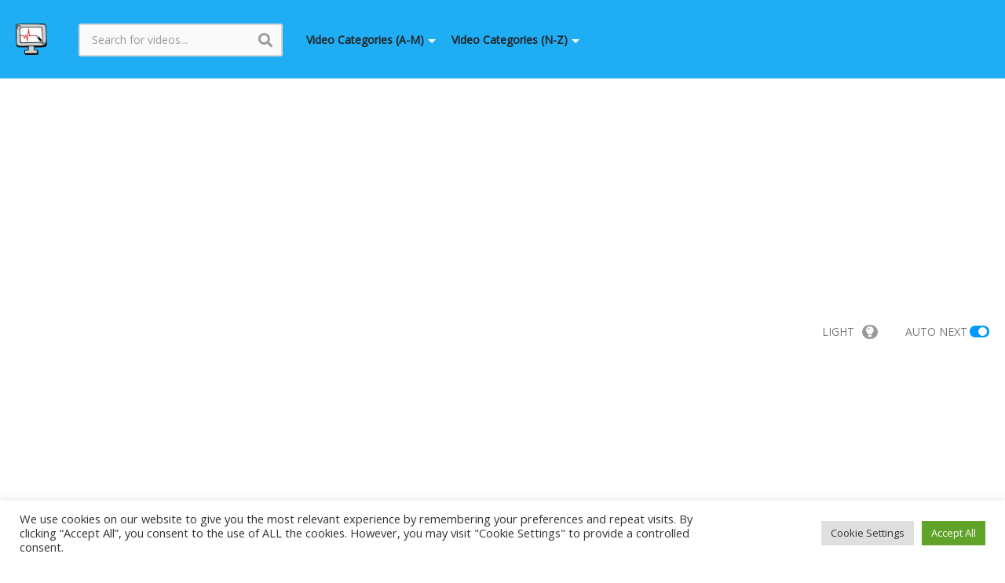

--- FILE ---
content_type: text/html; charset=UTF-8
request_url: https://freemedicalvideos.com/photorespiration/
body_size: 31315
content:
<!DOCTYPE html>
<!--[if IE 7]>
<html class="ie ie7" lang="en-US" prefix="og: https://ogp.me/ns#">
<![endif]-->
<!--[if IE 8]>
<html class="ie ie8" lang="en-US" prefix="og: https://ogp.me/ns#">
<![endif]-->
<!--[if !(IE 7) | !(IE 8)  ]>-->
<html lang="en-US" prefix="og: https://ogp.me/ns#">
<!--<![endif]--><head>
<meta charset="UTF-8">
<meta name="viewport" content="width=device-width, initial-scale=1">
<link rel="profile" href="https://gmpg.org/xfn/11">
<link rel="pingback" href="https://freemedicalvideos.com/xmlrpc.php">
	<style>img:is([sizes="auto" i], [sizes^="auto," i]) { contain-intrinsic-size: 3000px 1500px }</style>
	
<!-- Search Engine Optimization by Rank Math - https://rankmath.com/ -->
<title>Photorespiration - 2026</title>
<meta name="description" content="More detail on the Calvin Cycle and Photorespiration More free lessons at: http://www.khanacademy.org/video?v=EQvTEFCANTM"/>
<meta name="robots" content="follow, index, max-snippet:-1, max-video-preview:-1, max-image-preview:large"/>
<link rel="canonical" href="https://freemedicalvideos.com/photorespiration/" />
<meta property="og:locale" content="en_US" />
<meta property="og:type" content="article" />
<meta property="og:title" content="Photorespiration - 2026" />
<meta property="og:description" content="More detail on the Calvin Cycle and Photorespiration More free lessons at: http://www.khanacademy.org/video?v=EQvTEFCANTM" />
<meta property="og:url" content="https://freemedicalvideos.com/photorespiration/" />
<meta property="og:site_name" content="FreeMedicalVideos.com" />
<meta property="article:publisher" content="https://www.facebook.com/dailymeded/" />
<meta property="article:author" content="https://www.facebook.com/dailymeded" />
<meta property="article:section" content="Biology" />
<meta property="og:updated_time" content="2020-09-20T00:55:27+00:00" />
<meta property="og:image" content="https://freemedicalvideos.com/wp-content/uploads/2017/05/photorespiration-youtube-thumbnail.jpg" />
<meta property="og:image:secure_url" content="https://freemedicalvideos.com/wp-content/uploads/2017/05/photorespiration-youtube-thumbnail.jpg" />
<meta property="og:image:width" content="480" />
<meta property="og:image:height" content="360" />
<meta property="og:image:alt" content="Photorespiration" />
<meta property="og:image:type" content="image/jpeg" />
<meta name="twitter:card" content="summary_large_image" />
<meta name="twitter:title" content="Photorespiration - 2026" />
<meta name="twitter:description" content="More detail on the Calvin Cycle and Photorespiration More free lessons at: http://www.khanacademy.org/video?v=EQvTEFCANTM" />
<meta name="twitter:site" content="@dailymeded" />
<meta name="twitter:creator" content="@dailyMedEd" />
<meta name="twitter:image" content="https://freemedicalvideos.com/wp-content/uploads/2017/05/photorespiration-youtube-thumbnail.jpg" />
<!-- /Rank Math WordPress SEO plugin -->

<link rel='dns-prefetch' href='//static.addtoany.com' />
<link rel='dns-prefetch' href='//fonts.googleapis.com' />
<link rel="alternate" type="application/rss+xml" title="Free Medical Videos &raquo; Feed" href="https://freemedicalvideos.com/feed/" />
<link rel="alternate" type="application/rss+xml" title="Free Medical Videos &raquo; Comments Feed" href="https://freemedicalvideos.com/comments/feed/" />
<link rel="alternate" type="application/rss+xml" title="Free Medical Videos &raquo; Photorespiration Comments Feed" href="https://freemedicalvideos.com/photorespiration/feed/" />
<script type="text/javascript">
/* <![CDATA[ */
window._wpemojiSettings = {"baseUrl":"https:\/\/s.w.org\/images\/core\/emoji\/16.0.1\/72x72\/","ext":".png","svgUrl":"https:\/\/s.w.org\/images\/core\/emoji\/16.0.1\/svg\/","svgExt":".svg","source":{"concatemoji":"https:\/\/freemedicalvideos.com\/wp-includes\/js\/wp-emoji-release.min.js?ver=6.8.3"}};
/*! This file is auto-generated */
!function(s,n){var o,i,e;function c(e){try{var t={supportTests:e,timestamp:(new Date).valueOf()};sessionStorage.setItem(o,JSON.stringify(t))}catch(e){}}function p(e,t,n){e.clearRect(0,0,e.canvas.width,e.canvas.height),e.fillText(t,0,0);var t=new Uint32Array(e.getImageData(0,0,e.canvas.width,e.canvas.height).data),a=(e.clearRect(0,0,e.canvas.width,e.canvas.height),e.fillText(n,0,0),new Uint32Array(e.getImageData(0,0,e.canvas.width,e.canvas.height).data));return t.every(function(e,t){return e===a[t]})}function u(e,t){e.clearRect(0,0,e.canvas.width,e.canvas.height),e.fillText(t,0,0);for(var n=e.getImageData(16,16,1,1),a=0;a<n.data.length;a++)if(0!==n.data[a])return!1;return!0}function f(e,t,n,a){switch(t){case"flag":return n(e,"\ud83c\udff3\ufe0f\u200d\u26a7\ufe0f","\ud83c\udff3\ufe0f\u200b\u26a7\ufe0f")?!1:!n(e,"\ud83c\udde8\ud83c\uddf6","\ud83c\udde8\u200b\ud83c\uddf6")&&!n(e,"\ud83c\udff4\udb40\udc67\udb40\udc62\udb40\udc65\udb40\udc6e\udb40\udc67\udb40\udc7f","\ud83c\udff4\u200b\udb40\udc67\u200b\udb40\udc62\u200b\udb40\udc65\u200b\udb40\udc6e\u200b\udb40\udc67\u200b\udb40\udc7f");case"emoji":return!a(e,"\ud83e\udedf")}return!1}function g(e,t,n,a){var r="undefined"!=typeof WorkerGlobalScope&&self instanceof WorkerGlobalScope?new OffscreenCanvas(300,150):s.createElement("canvas"),o=r.getContext("2d",{willReadFrequently:!0}),i=(o.textBaseline="top",o.font="600 32px Arial",{});return e.forEach(function(e){i[e]=t(o,e,n,a)}),i}function t(e){var t=s.createElement("script");t.src=e,t.defer=!0,s.head.appendChild(t)}"undefined"!=typeof Promise&&(o="wpEmojiSettingsSupports",i=["flag","emoji"],n.supports={everything:!0,everythingExceptFlag:!0},e=new Promise(function(e){s.addEventListener("DOMContentLoaded",e,{once:!0})}),new Promise(function(t){var n=function(){try{var e=JSON.parse(sessionStorage.getItem(o));if("object"==typeof e&&"number"==typeof e.timestamp&&(new Date).valueOf()<e.timestamp+604800&&"object"==typeof e.supportTests)return e.supportTests}catch(e){}return null}();if(!n){if("undefined"!=typeof Worker&&"undefined"!=typeof OffscreenCanvas&&"undefined"!=typeof URL&&URL.createObjectURL&&"undefined"!=typeof Blob)try{var e="postMessage("+g.toString()+"("+[JSON.stringify(i),f.toString(),p.toString(),u.toString()].join(",")+"));",a=new Blob([e],{type:"text/javascript"}),r=new Worker(URL.createObjectURL(a),{name:"wpTestEmojiSupports"});return void(r.onmessage=function(e){c(n=e.data),r.terminate(),t(n)})}catch(e){}c(n=g(i,f,p,u))}t(n)}).then(function(e){for(var t in e)n.supports[t]=e[t],n.supports.everything=n.supports.everything&&n.supports[t],"flag"!==t&&(n.supports.everythingExceptFlag=n.supports.everythingExceptFlag&&n.supports[t]);n.supports.everythingExceptFlag=n.supports.everythingExceptFlag&&!n.supports.flag,n.DOMReady=!1,n.readyCallback=function(){n.DOMReady=!0}}).then(function(){return e}).then(function(){var e;n.supports.everything||(n.readyCallback(),(e=n.source||{}).concatemoji?t(e.concatemoji):e.wpemoji&&e.twemoji&&(t(e.twemoji),t(e.wpemoji)))}))}((window,document),window._wpemojiSettings);
/* ]]> */
</script>

<link rel='stylesheet' id='wti_like_post_style-css' href='https://freemedicalvideos.com/wp-content/plugins/wti-like-post/css/wti_like_post.css?ver=6.8.3' type='text/css' media='all' />
<style id='wp-emoji-styles-inline-css' type='text/css'>

	img.wp-smiley, img.emoji {
		display: inline !important;
		border: none !important;
		box-shadow: none !important;
		height: 1em !important;
		width: 1em !important;
		margin: 0 0.07em !important;
		vertical-align: -0.1em !important;
		background: none !important;
		padding: 0 !important;
	}
</style>
<link rel='stylesheet' id='wp-block-library-css' href='https://freemedicalvideos.com/wp-includes/css/dist/block-library/style.min.css?ver=6.8.3' type='text/css' media='all' />
<style id='classic-theme-styles-inline-css' type='text/css'>
/*! This file is auto-generated */
.wp-block-button__link{color:#fff;background-color:#32373c;border-radius:9999px;box-shadow:none;text-decoration:none;padding:calc(.667em + 2px) calc(1.333em + 2px);font-size:1.125em}.wp-block-file__button{background:#32373c;color:#fff;text-decoration:none}
</style>
<style id='global-styles-inline-css' type='text/css'>
:root{--wp--preset--aspect-ratio--square: 1;--wp--preset--aspect-ratio--4-3: 4/3;--wp--preset--aspect-ratio--3-4: 3/4;--wp--preset--aspect-ratio--3-2: 3/2;--wp--preset--aspect-ratio--2-3: 2/3;--wp--preset--aspect-ratio--16-9: 16/9;--wp--preset--aspect-ratio--9-16: 9/16;--wp--preset--color--black: #000000;--wp--preset--color--cyan-bluish-gray: #abb8c3;--wp--preset--color--white: #ffffff;--wp--preset--color--pale-pink: #f78da7;--wp--preset--color--vivid-red: #cf2e2e;--wp--preset--color--luminous-vivid-orange: #ff6900;--wp--preset--color--luminous-vivid-amber: #fcb900;--wp--preset--color--light-green-cyan: #7bdcb5;--wp--preset--color--vivid-green-cyan: #00d084;--wp--preset--color--pale-cyan-blue: #8ed1fc;--wp--preset--color--vivid-cyan-blue: #0693e3;--wp--preset--color--vivid-purple: #9b51e0;--wp--preset--gradient--vivid-cyan-blue-to-vivid-purple: linear-gradient(135deg,rgba(6,147,227,1) 0%,rgb(155,81,224) 100%);--wp--preset--gradient--light-green-cyan-to-vivid-green-cyan: linear-gradient(135deg,rgb(122,220,180) 0%,rgb(0,208,130) 100%);--wp--preset--gradient--luminous-vivid-amber-to-luminous-vivid-orange: linear-gradient(135deg,rgba(252,185,0,1) 0%,rgba(255,105,0,1) 100%);--wp--preset--gradient--luminous-vivid-orange-to-vivid-red: linear-gradient(135deg,rgba(255,105,0,1) 0%,rgb(207,46,46) 100%);--wp--preset--gradient--very-light-gray-to-cyan-bluish-gray: linear-gradient(135deg,rgb(238,238,238) 0%,rgb(169,184,195) 100%);--wp--preset--gradient--cool-to-warm-spectrum: linear-gradient(135deg,rgb(74,234,220) 0%,rgb(151,120,209) 20%,rgb(207,42,186) 40%,rgb(238,44,130) 60%,rgb(251,105,98) 80%,rgb(254,248,76) 100%);--wp--preset--gradient--blush-light-purple: linear-gradient(135deg,rgb(255,206,236) 0%,rgb(152,150,240) 100%);--wp--preset--gradient--blush-bordeaux: linear-gradient(135deg,rgb(254,205,165) 0%,rgb(254,45,45) 50%,rgb(107,0,62) 100%);--wp--preset--gradient--luminous-dusk: linear-gradient(135deg,rgb(255,203,112) 0%,rgb(199,81,192) 50%,rgb(65,88,208) 100%);--wp--preset--gradient--pale-ocean: linear-gradient(135deg,rgb(255,245,203) 0%,rgb(182,227,212) 50%,rgb(51,167,181) 100%);--wp--preset--gradient--electric-grass: linear-gradient(135deg,rgb(202,248,128) 0%,rgb(113,206,126) 100%);--wp--preset--gradient--midnight: linear-gradient(135deg,rgb(2,3,129) 0%,rgb(40,116,252) 100%);--wp--preset--font-size--small: 13px;--wp--preset--font-size--medium: 20px;--wp--preset--font-size--large: 36px;--wp--preset--font-size--x-large: 42px;--wp--preset--spacing--20: 0.44rem;--wp--preset--spacing--30: 0.67rem;--wp--preset--spacing--40: 1rem;--wp--preset--spacing--50: 1.5rem;--wp--preset--spacing--60: 2.25rem;--wp--preset--spacing--70: 3.38rem;--wp--preset--spacing--80: 5.06rem;--wp--preset--shadow--natural: 6px 6px 9px rgba(0, 0, 0, 0.2);--wp--preset--shadow--deep: 12px 12px 50px rgba(0, 0, 0, 0.4);--wp--preset--shadow--sharp: 6px 6px 0px rgba(0, 0, 0, 0.2);--wp--preset--shadow--outlined: 6px 6px 0px -3px rgba(255, 255, 255, 1), 6px 6px rgba(0, 0, 0, 1);--wp--preset--shadow--crisp: 6px 6px 0px rgba(0, 0, 0, 1);}:where(.is-layout-flex){gap: 0.5em;}:where(.is-layout-grid){gap: 0.5em;}body .is-layout-flex{display: flex;}.is-layout-flex{flex-wrap: wrap;align-items: center;}.is-layout-flex > :is(*, div){margin: 0;}body .is-layout-grid{display: grid;}.is-layout-grid > :is(*, div){margin: 0;}:where(.wp-block-columns.is-layout-flex){gap: 2em;}:where(.wp-block-columns.is-layout-grid){gap: 2em;}:where(.wp-block-post-template.is-layout-flex){gap: 1.25em;}:where(.wp-block-post-template.is-layout-grid){gap: 1.25em;}.has-black-color{color: var(--wp--preset--color--black) !important;}.has-cyan-bluish-gray-color{color: var(--wp--preset--color--cyan-bluish-gray) !important;}.has-white-color{color: var(--wp--preset--color--white) !important;}.has-pale-pink-color{color: var(--wp--preset--color--pale-pink) !important;}.has-vivid-red-color{color: var(--wp--preset--color--vivid-red) !important;}.has-luminous-vivid-orange-color{color: var(--wp--preset--color--luminous-vivid-orange) !important;}.has-luminous-vivid-amber-color{color: var(--wp--preset--color--luminous-vivid-amber) !important;}.has-light-green-cyan-color{color: var(--wp--preset--color--light-green-cyan) !important;}.has-vivid-green-cyan-color{color: var(--wp--preset--color--vivid-green-cyan) !important;}.has-pale-cyan-blue-color{color: var(--wp--preset--color--pale-cyan-blue) !important;}.has-vivid-cyan-blue-color{color: var(--wp--preset--color--vivid-cyan-blue) !important;}.has-vivid-purple-color{color: var(--wp--preset--color--vivid-purple) !important;}.has-black-background-color{background-color: var(--wp--preset--color--black) !important;}.has-cyan-bluish-gray-background-color{background-color: var(--wp--preset--color--cyan-bluish-gray) !important;}.has-white-background-color{background-color: var(--wp--preset--color--white) !important;}.has-pale-pink-background-color{background-color: var(--wp--preset--color--pale-pink) !important;}.has-vivid-red-background-color{background-color: var(--wp--preset--color--vivid-red) !important;}.has-luminous-vivid-orange-background-color{background-color: var(--wp--preset--color--luminous-vivid-orange) !important;}.has-luminous-vivid-amber-background-color{background-color: var(--wp--preset--color--luminous-vivid-amber) !important;}.has-light-green-cyan-background-color{background-color: var(--wp--preset--color--light-green-cyan) !important;}.has-vivid-green-cyan-background-color{background-color: var(--wp--preset--color--vivid-green-cyan) !important;}.has-pale-cyan-blue-background-color{background-color: var(--wp--preset--color--pale-cyan-blue) !important;}.has-vivid-cyan-blue-background-color{background-color: var(--wp--preset--color--vivid-cyan-blue) !important;}.has-vivid-purple-background-color{background-color: var(--wp--preset--color--vivid-purple) !important;}.has-black-border-color{border-color: var(--wp--preset--color--black) !important;}.has-cyan-bluish-gray-border-color{border-color: var(--wp--preset--color--cyan-bluish-gray) !important;}.has-white-border-color{border-color: var(--wp--preset--color--white) !important;}.has-pale-pink-border-color{border-color: var(--wp--preset--color--pale-pink) !important;}.has-vivid-red-border-color{border-color: var(--wp--preset--color--vivid-red) !important;}.has-luminous-vivid-orange-border-color{border-color: var(--wp--preset--color--luminous-vivid-orange) !important;}.has-luminous-vivid-amber-border-color{border-color: var(--wp--preset--color--luminous-vivid-amber) !important;}.has-light-green-cyan-border-color{border-color: var(--wp--preset--color--light-green-cyan) !important;}.has-vivid-green-cyan-border-color{border-color: var(--wp--preset--color--vivid-green-cyan) !important;}.has-pale-cyan-blue-border-color{border-color: var(--wp--preset--color--pale-cyan-blue) !important;}.has-vivid-cyan-blue-border-color{border-color: var(--wp--preset--color--vivid-cyan-blue) !important;}.has-vivid-purple-border-color{border-color: var(--wp--preset--color--vivid-purple) !important;}.has-vivid-cyan-blue-to-vivid-purple-gradient-background{background: var(--wp--preset--gradient--vivid-cyan-blue-to-vivid-purple) !important;}.has-light-green-cyan-to-vivid-green-cyan-gradient-background{background: var(--wp--preset--gradient--light-green-cyan-to-vivid-green-cyan) !important;}.has-luminous-vivid-amber-to-luminous-vivid-orange-gradient-background{background: var(--wp--preset--gradient--luminous-vivid-amber-to-luminous-vivid-orange) !important;}.has-luminous-vivid-orange-to-vivid-red-gradient-background{background: var(--wp--preset--gradient--luminous-vivid-orange-to-vivid-red) !important;}.has-very-light-gray-to-cyan-bluish-gray-gradient-background{background: var(--wp--preset--gradient--very-light-gray-to-cyan-bluish-gray) !important;}.has-cool-to-warm-spectrum-gradient-background{background: var(--wp--preset--gradient--cool-to-warm-spectrum) !important;}.has-blush-light-purple-gradient-background{background: var(--wp--preset--gradient--blush-light-purple) !important;}.has-blush-bordeaux-gradient-background{background: var(--wp--preset--gradient--blush-bordeaux) !important;}.has-luminous-dusk-gradient-background{background: var(--wp--preset--gradient--luminous-dusk) !important;}.has-pale-ocean-gradient-background{background: var(--wp--preset--gradient--pale-ocean) !important;}.has-electric-grass-gradient-background{background: var(--wp--preset--gradient--electric-grass) !important;}.has-midnight-gradient-background{background: var(--wp--preset--gradient--midnight) !important;}.has-small-font-size{font-size: var(--wp--preset--font-size--small) !important;}.has-medium-font-size{font-size: var(--wp--preset--font-size--medium) !important;}.has-large-font-size{font-size: var(--wp--preset--font-size--large) !important;}.has-x-large-font-size{font-size: var(--wp--preset--font-size--x-large) !important;}
:where(.wp-block-post-template.is-layout-flex){gap: 1.25em;}:where(.wp-block-post-template.is-layout-grid){gap: 1.25em;}
:where(.wp-block-columns.is-layout-flex){gap: 2em;}:where(.wp-block-columns.is-layout-grid){gap: 2em;}
:root :where(.wp-block-pullquote){font-size: 1.5em;line-height: 1.6;}
</style>
<link rel='stylesheet' id='truemag-rating-css' href='https://freemedicalvideos.com/wp-content/plugins/cactus-rating/css/style.css?ver=6.8.3' type='text/css' media='all' />
<link rel='stylesheet' id='animate-css' href='https://freemedicalvideos.com/wp-content/plugins/cactus-rating/css/animate.min.css?ver=6.8.3' type='text/css' media='all' />
<link rel='stylesheet' id='contact-form-7-css' href='https://freemedicalvideos.com/wp-content/plugins/contact-form-7/includes/css/styles.css?ver=6.1.3' type='text/css' media='all' />
<link rel='stylesheet' id='cookie-law-info-css' href='https://freemedicalvideos.com/wp-content/plugins/cookie-law-info/legacy/public/css/cookie-law-info-public.css?ver=3.3.6' type='text/css' media='all' />
<link rel='stylesheet' id='cookie-law-info-gdpr-css' href='https://freemedicalvideos.com/wp-content/plugins/cookie-law-info/legacy/public/css/cookie-law-info-gdpr.css?ver=3.3.6' type='text/css' media='all' />
<link rel='stylesheet' id='easy-tab-css' href='https://freemedicalvideos.com/wp-content/plugins/easy-tab/tab.css?ver=6.8.3' type='text/css' media='all' />
<link rel='stylesheet' id='tptn-style-left-thumbs-css' href='https://freemedicalvideos.com/wp-content/plugins/top-10/css/left-thumbs.min.css?ver=4.1.1' type='text/css' media='all' />
<style id='tptn-style-left-thumbs-inline-css' type='text/css'>

			.tptn-left-thumbs a {
				width: 165px;
				height: 110px;
				text-decoration: none;
			}
			.tptn-left-thumbs img {
				width: 165px;
				max-height: 110px;
				margin: auto;
			}
			.tptn-left-thumbs .tptn_title {
				width: 100%;
			}
			
</style>
<link rel='stylesheet' id='videopro-parent-css' href='https://freemedicalvideos.com/wp-content/themes/videopro/style.css?ver=6.8.3' type='text/css' media='all' />
<link rel='stylesheet' id='font-awesome-2-css' href='https://freemedicalvideos.com/wp-content/themes/videopro/css/font-awesome/css/font-awesome.min.css?ver=5.0.6' type='text/css' media='all' />
<link rel='stylesheet' id='slick-css' href='https://freemedicalvideos.com/wp-content/themes/videopro/css/slick.css?ver=6.8.3' type='text/css' media='all' />
<link rel='stylesheet' id='malihu-scroll-css' href='https://freemedicalvideos.com/wp-content/themes/videopro/css/jquery.mCustomScrollbar.min.css?ver=6.8.3' type='text/css' media='all' />
<link rel='stylesheet' id='videopro-style-css' href='https://freemedicalvideos.com/wp-content/themes/videopro-child/style.css?ver=6.8.3' type='text/css' media='all' />
<link rel='stylesheet' id='videopro-membership-css' href='https://freemedicalvideos.com/wp-content/themes/videopro/css/membership.css?ver=6.8.3' type='text/css' media='all' />
<link rel='stylesheet' id='videopro-google-fonts-css' href='//fonts.googleapis.com/css?family=Open+Sans%7COpen+Sans%7COpen+Sans%7COpen+Sans&#038;ver=1.0.0' type='text/css' media='all' />
<link rel='stylesheet' id='cactus-video-css-css' href='https://freemedicalvideos.com/wp-content/plugins/cactus-video/css/main.css?ver=6.8.3' type='text/css' media='all' />
<link rel='stylesheet' id='videopro-lightbox-style-css' href='https://freemedicalvideos.com/wp-content/plugins/cactus-video/js/lightbox/lightbox.css?ver=6.8.3' type='text/css' media='all' />
<link rel='stylesheet' id='ct-priority-nav-css' href='https://freemedicalvideos.com/wp-content/plugins/videopro-shortcodes/shortcodes/js/priority-nav/priority-nav-core.css?ver=6.8.3' type='text/css' media='all' />
<link rel='stylesheet' id='ct_shortcode_style-css' href='https://freemedicalvideos.com/wp-content/plugins/videopro-shortcodes/shortcodes/css/shortcode.css?ver=1.0' type='text/css' media='all' />
<style id='ct_shortcode_style-inline-css' type='text/css'>
img.gform_ajax_spinner{background:url(https://freemedicalvideos.com/wp-content/themes/videopro/images/ajax-loader.gif);}.bg-m-color-1, .btn-default.bt-style-1:visited:not(:hover), button.bt-style-1:visited:not(:hover), input[type=button].bt-style-1:visited:not(:hover), input[type=submit].bt-style-1:visited:not(:hover), .btn-default.subscribe, .cactus-nav-style-3 .cactus-only-main-menu .cactus-main-menu > ul > li:hover > a:after, .cactus-nav-style-5 .cactus-open-left-sidebar.right-logo.cactus-main-menu > ul > li > a.active > span, .ct-sub-w-title, .slider-toolbar-carousel .cactus-listing-config.style-2 .cactus-post-item.active .entry-content:before, .cactus-post-format-playlist .cactus-post-item.active:after, .channel-menu .channel-menu-item.active a:after, .easy-tab .tabs > li.active > a:after, .body-content .vc_tta.vc_general .vc_tta-tab.vc_active:after, .submitModal .textwidget .wpcf7 input[type="submit"]:not(:hover), .comming-soon-wrapper .wpcf7-form input[type="submit"]:not(:hover), #body-wrap .comming-soon-wrapper .gform_wrapper .gform_footer input.button:not(:hover), #body-wrap .comming-soon-wrapper .gform_wrapper .gform_footer input[type=submit]:not(:hover), .ct-shortcode-sliderv3.sliderv10 .slick-dots > li > button:hover, .ct-shortcode-sliderv3.sliderv10 .slick-dots > li.slick-active > button, .tab-control a.active:after, .ct-shortcode-sliderv3.sliderv8 .cactus-post-item.active:after, .btn-default.bt-style-1:not(:hover), button.bt-style-1:not(:hover), input[type=button].bt-style-1:not(:hover), input[type=submit].bt-style-1:not(:hover), .btn-default.bt-style-1:visited:not(:hover), button.bt-style-1:visited:not(:hover), input[type=button].bt-style-1:visited:not(:hover), input[type=submit].bt-style-1:visited:not(:hover),.cactus-nav-style-3 .cactus-only-main-menu .cactus-main-menu > ul > li.current-menu-ancestor > a:after, .cactus-nav-style-3 .cactus-only-main-menu .cactus-main-menu > ul > li.current-menu-item > a:after, .cactus-nav-style-3 .cactus-only-main-menu .cactus-main-menu > ul > li:hover > a:after,.item-review:before,.star-rating-block:before, .cactus-header-search-form .widget-asf .searchtext .suggestion ul li.active a,.cactus-header-search-form .widget-asf .searchtext .suggestion ul li a:hover, .btn-watch-later.added, #video_thumbnail_image .ct-icon-video.animated{background-color:#ff0000;}.m-color-1, body .wpcf7-response-output.wpcf7-mail-sent-ok, #body-wrap .gform_wrapper .validation_message,.item-review .box-text .score,.star-rating-block .rating-summary-block .rating-stars, .tml-profile-page .menu-items a.active {color:#ff0000;} .border-m-color-1, .cactus-main-menu > ul > li > ul li:first-child, .slider-toolbar-carousel .cactus-listing-config.style-2 .cactus-post-item.active .entry-content .picture-content > a:before {border-color:#ff0000}.svg-loading svg path, .svg-loading svg rect {fill:#ff0000;}body,.tooltip,.content-font{font-family:"Open Sans";}.navigation-font{font-family:"Open Sans";}.metadata-font,.cactus-note:not(.heading-font),.ct-sub-w-title,.comments-area .reply a,.comments-area .comment-metadata{font-family:"Open Sans";}.heading-font,h1,h2,h3,h4,h5,h6,.h1,.h2,.h3,.h4,.h5,.h6,.btn:not(.metadata-font),button:not(.metadata-font),input[type=button]:not(.metadata-font),
				input[type=submit]:not(.metadata-font),.ct-series,.tab-control a,.tab-control a:focus,.widget_categories li,.widget_meta li,.widget_archive li,.widget_recent_entries li,.widget_recent_comments li,			
				.widget_pages li,.widget_nav_menu li,.widget_categories li a,.widget_meta li a,.widget_archive li a,.widget_recent_entries li a,.widget_recent_comments li a,.widget_pages li a,.widget_nav_menu li a,
				.widget_tag_cloud .tagcloud a[class*="tag-link-"],.widget_calendar caption,.easy-tab .tabs > li > a,.easy-tab .tabs > li.active > a,.widget-asf .screen-reader-text,
				.body-content .vc_tta.vc_general .vc_tta-tab > a,.comments-area .comment-author > .fn,.comments-area .comment-author > .fn > a,.submitModal .modal-body .wpcf7-form .text-heading,
				#asf-search-filters > .filter-item .filter-heading,#asf-search-filters > .filter-item a.active-item,.dropcaps.one-class,.widget_mostlikedpostswidget li,.widget_recentlylikedpostswidget li,.widget_widget_tptn_pop li,.widget_mostlikedpostswidget li a,.widget_recentlylikedpostswidget li a,.widget_widget_tptn_pop li a,.star-rating-block .rating-title,.star-rating-block .criteria-title{font-family:"Open Sans";}.cactus-submit-video a{background-color:#####dd3333 !important;color:#####FFFFFF !important;}.cactus-submit-video a:hover{background-color:#####2c25ed !important;color:#####FFFFFF !important;}.excerpt {
    display:none;
}

.cactus-contents-block.style-3 .cactus-listing-config.style-2 .cactus-post-item &gt; .entry-content &gt; .picture .picture-content img {
width:100%
}

.cactus-listing-config.style-2 .cactus-post-item {
width:25%;
}

.single-post-content .post-metadata.sp-style {
        border:none;
        margin-bottom:0;
        padding-bottom:0;
}

.single-post-content .post-metadata {
       border-bottom:none;
       margin-bottom:0;
}    

#jp-relatedposts {
display:none !important;
}

.cactus-sidebar.ct-medium a.author.cactus-info { display: none; }

.cactus-sidebar.ct-medium .date-time.cactus-info:before { display: none; }

.cactus-header-search-form form input:not([type="submit"]) { background-color: #ffffff; }

.cactus-header-search-form form input:not([type="submit"]):focus { background-color: #ffffff; }

.cactus-main-menu &gt; ul &gt; li &gt; a { font-size: 16px; }

@media(min-width:1281px) {
#body-wrap:not(.cactus-box) #cactus-body-container &gt; .cactus-sidebar-control.sb-ct-medium.sb-ct-small &gt; .cactus-container:not(.ct-default) { background-color: #ffffff; }
}

.cactus-carousel-style-bottom { background-color: #18497e; }
footer { background-color: #18497e; }
</style>
<link rel='stylesheet' id='wpdiscuz-frontend-css-css' href='https://freemedicalvideos.com/style.css?ver=7.6.37' type='text/css' media='all' />
<style id='wpdiscuz-frontend-css-inline-css' type='text/css'>
 #wpdcom .wpd-blog-administrator .wpd-comment-label{color:#ffffff;background-color:#000000;border:none}#wpdcom .wpd-blog-administrator .wpd-comment-author, #wpdcom .wpd-blog-administrator .wpd-comment-author a{color:#000000}#wpdcom.wpd-layout-1 .wpd-comment .wpd-blog-administrator .wpd-avatar img{border-color:#000000}#wpdcom.wpd-layout-2 .wpd-comment.wpd-reply .wpd-comment-wrap.wpd-blog-administrator{border-left:3px solid #000000}#wpdcom.wpd-layout-2 .wpd-comment .wpd-blog-administrator .wpd-avatar img{border-bottom-color:#000000}#wpdcom.wpd-layout-3 .wpd-blog-administrator .wpd-comment-subheader{border-top:1px dashed #000000}#wpdcom.wpd-layout-3 .wpd-reply .wpd-blog-administrator .wpd-comment-right{border-left:1px solid #000000}#wpdcom .wpd-blog-editor .wpd-comment-label{color:#ffffff;background-color:#00B38F;border:none}#wpdcom .wpd-blog-editor .wpd-comment-author, #wpdcom .wpd-blog-editor .wpd-comment-author a{color:#00B38F}#wpdcom.wpd-layout-1 .wpd-comment .wpd-blog-editor .wpd-avatar img{border-color:#00B38F}#wpdcom.wpd-layout-2 .wpd-comment.wpd-reply .wpd-comment-wrap.wpd-blog-editor{border-left:3px solid #00B38F}#wpdcom.wpd-layout-2 .wpd-comment .wpd-blog-editor .wpd-avatar img{border-bottom-color:#00B38F}#wpdcom.wpd-layout-3 .wpd-blog-editor .wpd-comment-subheader{border-top:1px dashed #00B38F}#wpdcom.wpd-layout-3 .wpd-reply .wpd-blog-editor .wpd-comment-right{border-left:1px solid #00B38F}#wpdcom .wpd-blog-author .wpd-comment-label{color:#ffffff;background-color:#1D00B3;border:none}#wpdcom .wpd-blog-author .wpd-comment-author, #wpdcom .wpd-blog-author .wpd-comment-author a{color:#1D00B3}#wpdcom.wpd-layout-1 .wpd-comment .wpd-blog-author .wpd-avatar img{border-color:#1D00B3}#wpdcom.wpd-layout-2 .wpd-comment .wpd-blog-author .wpd-avatar img{border-bottom-color:#1D00B3}#wpdcom.wpd-layout-3 .wpd-blog-author .wpd-comment-subheader{border-top:1px dashed #1D00B3}#wpdcom.wpd-layout-3 .wpd-reply .wpd-blog-author .wpd-comment-right{border-left:1px solid #1D00B3}#wpdcom .wpd-blog-contributor .wpd-comment-label{color:#ffffff;background-color:#00B38F;border:none}#wpdcom .wpd-blog-contributor .wpd-comment-author, #wpdcom .wpd-blog-contributor .wpd-comment-author a{color:#00B38F}#wpdcom.wpd-layout-1 .wpd-comment .wpd-blog-contributor .wpd-avatar img{border-color:#00B38F}#wpdcom.wpd-layout-2 .wpd-comment .wpd-blog-contributor .wpd-avatar img{border-bottom-color:#00B38F}#wpdcom.wpd-layout-3 .wpd-blog-contributor .wpd-comment-subheader{border-top:1px dashed #00B38F}#wpdcom.wpd-layout-3 .wpd-reply .wpd-blog-contributor .wpd-comment-right{border-left:1px solid #00B38F}#wpdcom .wpd-blog-subscriber .wpd-comment-label{color:#ffffff;background-color:#00B38F;border:none}#wpdcom .wpd-blog-subscriber .wpd-comment-author, #wpdcom .wpd-blog-subscriber .wpd-comment-author a{color:#00B38F}#wpdcom.wpd-layout-2 .wpd-comment .wpd-blog-subscriber .wpd-avatar img{border-bottom-color:#00B38F}#wpdcom.wpd-layout-3 .wpd-blog-subscriber .wpd-comment-subheader{border-top:1px dashed #00B38F}#wpdcom .wpd-blog-css_js_designer .wpd-comment-label{color:#ffffff;background-color:#00B38F;border:none}#wpdcom .wpd-blog-css_js_designer .wpd-comment-author, #wpdcom .wpd-blog-css_js_designer .wpd-comment-author a{color:#00B38F}#wpdcom.wpd-layout-1 .wpd-comment .wpd-blog-css_js_designer .wpd-avatar img{border-color:#00B38F}#wpdcom.wpd-layout-2 .wpd-comment .wpd-blog-css_js_designer .wpd-avatar img{border-bottom-color:#00B38F}#wpdcom.wpd-layout-3 .wpd-blog-css_js_designer .wpd-comment-subheader{border-top:1px dashed #00B38F}#wpdcom.wpd-layout-3 .wpd-reply .wpd-blog-css_js_designer .wpd-comment-right{border-left:1px solid #00B38F}#wpdcom .wpd-blog-post_author .wpd-comment-label{color:#ffffff;background-color:#00B38F;border:none}#wpdcom .wpd-blog-post_author .wpd-comment-author, #wpdcom .wpd-blog-post_author .wpd-comment-author a{color:#00B38F}#wpdcom .wpd-blog-post_author .wpd-avatar img{border-color:#00B38F}#wpdcom.wpd-layout-1 .wpd-comment .wpd-blog-post_author .wpd-avatar img{border-color:#00B38F}#wpdcom.wpd-layout-2 .wpd-comment.wpd-reply .wpd-comment-wrap.wpd-blog-post_author{border-left:3px solid #00B38F}#wpdcom.wpd-layout-2 .wpd-comment .wpd-blog-post_author .wpd-avatar img{border-bottom-color:#00B38F}#wpdcom.wpd-layout-3 .wpd-blog-post_author .wpd-comment-subheader{border-top:1px dashed #00B38F}#wpdcom.wpd-layout-3 .wpd-reply .wpd-blog-post_author .wpd-comment-right{border-left:1px solid #00B38F}#wpdcom .wpd-blog-guest .wpd-comment-label{color:#ffffff;background-color:#00B38F;border:none}#wpdcom .wpd-blog-guest .wpd-comment-author, #wpdcom .wpd-blog-guest .wpd-comment-author a{color:#00B38F}#wpdcom.wpd-layout-3 .wpd-blog-guest .wpd-comment-subheader{border-top:1px dashed #00B38F}#comments, #respond, .comments-area, #wpdcom{}#wpdcom .ql-editor > *{color:#777777}#wpdcom .ql-editor::before{}#wpdcom .ql-toolbar{border:1px solid #DDDDDD;border-top:none}#wpdcom .ql-container{border:1px solid #DDDDDD;border-bottom:none}#wpdcom .wpd-form-row .wpdiscuz-item input[type="text"], #wpdcom .wpd-form-row .wpdiscuz-item input[type="email"], #wpdcom .wpd-form-row .wpdiscuz-item input[type="url"], #wpdcom .wpd-form-row .wpdiscuz-item input[type="color"], #wpdcom .wpd-form-row .wpdiscuz-item input[type="date"], #wpdcom .wpd-form-row .wpdiscuz-item input[type="datetime"], #wpdcom .wpd-form-row .wpdiscuz-item input[type="datetime-local"], #wpdcom .wpd-form-row .wpdiscuz-item input[type="month"], #wpdcom .wpd-form-row .wpdiscuz-item input[type="number"], #wpdcom .wpd-form-row .wpdiscuz-item input[type="time"], #wpdcom textarea, #wpdcom select{border:1px solid #DDDDDD;color:#777777}#wpdcom .wpd-form-row .wpdiscuz-item textarea{border:1px solid #DDDDDD}#wpdcom input::placeholder, #wpdcom textarea::placeholder, #wpdcom input::-moz-placeholder, #wpdcom textarea::-webkit-input-placeholder{}#wpdcom .wpd-comment-text{color:#777777}#wpdcom .wpd-thread-head .wpd-thread-info{border-bottom:2px solid #00B38F}#wpdcom .wpd-thread-head .wpd-thread-info.wpd-reviews-tab svg{fill:#00B38F}#wpdcom .wpd-thread-head .wpdiscuz-user-settings{border-bottom:2px solid #00B38F}#wpdcom .wpd-thread-head .wpdiscuz-user-settings:hover{color:#00B38F}#wpdcom .wpd-comment .wpd-follow-link:hover{color:#00B38F}#wpdcom .wpd-comment-status .wpd-sticky{color:#00B38F}#wpdcom .wpd-thread-filter .wpdf-active{color:#00B38F;border-bottom-color:#00B38F}#wpdcom .wpd-comment-info-bar{border:1px dashed #33c3a6;background:#e6f8f4}#wpdcom .wpd-comment-info-bar .wpd-current-view i{color:#00B38F}#wpdcom .wpd-filter-view-all:hover{background:#00B38F}#wpdcom .wpdiscuz-item .wpdiscuz-rating > label{color:#DDDDDD}#wpdcom .wpdiscuz-item .wpdiscuz-rating:not(:checked) > label:hover, .wpdiscuz-rating:not(:checked) > label:hover ~ label{}#wpdcom .wpdiscuz-item .wpdiscuz-rating > input ~ label:hover, #wpdcom .wpdiscuz-item .wpdiscuz-rating > input:not(:checked) ~ label:hover ~ label, #wpdcom .wpdiscuz-item .wpdiscuz-rating > input:not(:checked) ~ label:hover ~ label{color:#FFED85}#wpdcom .wpdiscuz-item .wpdiscuz-rating > input:checked ~ label:hover, #wpdcom .wpdiscuz-item .wpdiscuz-rating > input:checked ~ label:hover, #wpdcom .wpdiscuz-item .wpdiscuz-rating > label:hover ~ input:checked ~ label, #wpdcom .wpdiscuz-item .wpdiscuz-rating > input:checked + label:hover ~ label, #wpdcom .wpdiscuz-item .wpdiscuz-rating > input:checked ~ label:hover ~ label, .wpd-custom-field .wcf-active-star, #wpdcom .wpdiscuz-item .wpdiscuz-rating > input:checked ~ label{color:#FFD700}#wpd-post-rating .wpd-rating-wrap .wpd-rating-stars svg .wpd-star{fill:#DDDDDD}#wpd-post-rating .wpd-rating-wrap .wpd-rating-stars svg .wpd-active{fill:#FFD700}#wpd-post-rating .wpd-rating-wrap .wpd-rate-starts svg .wpd-star{fill:#DDDDDD}#wpd-post-rating .wpd-rating-wrap .wpd-rate-starts:hover svg .wpd-star{fill:#FFED85}#wpd-post-rating.wpd-not-rated .wpd-rating-wrap .wpd-rate-starts svg:hover ~ svg .wpd-star{fill:#DDDDDD}.wpdiscuz-post-rating-wrap .wpd-rating .wpd-rating-wrap .wpd-rating-stars svg .wpd-star{fill:#DDDDDD}.wpdiscuz-post-rating-wrap .wpd-rating .wpd-rating-wrap .wpd-rating-stars svg .wpd-active{fill:#FFD700}#wpdcom .wpd-comment .wpd-follow-active{color:#ff7a00}#wpdcom .page-numbers{color:#555;border:#555 1px solid}#wpdcom span.current{background:#555}#wpdcom.wpd-layout-1 .wpd-new-loaded-comment > .wpd-comment-wrap > .wpd-comment-right{background:#FFFAD6}#wpdcom.wpd-layout-2 .wpd-new-loaded-comment.wpd-comment > .wpd-comment-wrap > .wpd-comment-right{background:#FFFAD6}#wpdcom.wpd-layout-2 .wpd-new-loaded-comment.wpd-comment.wpd-reply > .wpd-comment-wrap > .wpd-comment-right{background:transparent}#wpdcom.wpd-layout-2 .wpd-new-loaded-comment.wpd-comment.wpd-reply > .wpd-comment-wrap{background:#FFFAD6}#wpdcom.wpd-layout-3 .wpd-new-loaded-comment.wpd-comment > .wpd-comment-wrap > .wpd-comment-right{background:#FFFAD6}#wpdcom .wpd-follow:hover i, #wpdcom .wpd-unfollow:hover i, #wpdcom .wpd-comment .wpd-follow-active:hover i{color:#00B38F}#wpdcom .wpdiscuz-readmore{cursor:pointer;color:#00B38F}.wpd-custom-field .wcf-pasiv-star, #wpcomm .wpdiscuz-item .wpdiscuz-rating > label{color:#DDDDDD}.wpd-wrapper .wpd-list-item.wpd-active{border-top:3px solid #00B38F}#wpdcom.wpd-layout-2 .wpd-comment.wpd-reply.wpd-unapproved-comment .wpd-comment-wrap{border-left:3px solid #FFFAD6}#wpdcom.wpd-layout-3 .wpd-comment.wpd-reply.wpd-unapproved-comment .wpd-comment-right{border-left:1px solid #FFFAD6}#wpdcom .wpd-prim-button{background-color:#07B290;color:#FFFFFF}#wpdcom .wpd_label__check i.wpdicon-on{color:#07B290;border:1px solid #83d9c8}#wpd-bubble-wrapper #wpd-bubble-all-comments-count{color:#1DB99A}#wpd-bubble-wrapper > div{background-color:#1DB99A}#wpd-bubble-wrapper > #wpd-bubble #wpd-bubble-add-message{background-color:#1DB99A}#wpd-bubble-wrapper > #wpd-bubble #wpd-bubble-add-message::before{border-left-color:#1DB99A;border-right-color:#1DB99A}#wpd-bubble-wrapper.wpd-right-corner > #wpd-bubble #wpd-bubble-add-message::before{border-left-color:#1DB99A;border-right-color:#1DB99A}.wpd-inline-icon-wrapper path.wpd-inline-icon-first{fill:#1DB99A}.wpd-inline-icon-count{background-color:#1DB99A}.wpd-inline-icon-count::before{border-right-color:#1DB99A}.wpd-inline-form-wrapper::before{border-bottom-color:#1DB99A}.wpd-inline-form-question{background-color:#1DB99A}.wpd-inline-form{background-color:#1DB99A}.wpd-last-inline-comments-wrapper{border-color:#1DB99A}.wpd-last-inline-comments-wrapper::before{border-bottom-color:#1DB99A}.wpd-last-inline-comments-wrapper .wpd-view-all-inline-comments{background:#1DB99A}.wpd-last-inline-comments-wrapper .wpd-view-all-inline-comments:hover,.wpd-last-inline-comments-wrapper .wpd-view-all-inline-comments:active,.wpd-last-inline-comments-wrapper .wpd-view-all-inline-comments:focus{background-color:#1DB99A}#wpdcom .ql-snow .ql-tooltip[data-mode="link"]::before{content:"Enter link:"}#wpdcom .ql-snow .ql-tooltip.ql-editing a.ql-action::after{content:"Save"}.comments-area{width:auto}
</style>
<link rel='stylesheet' id='wpdiscuz-fa-css' href='https://freemedicalvideos.com/wp-content/plugins/wpdiscuz/assets/third-party/font-awesome-5.13.0/css/fa.min.css?ver=7.6.37' type='text/css' media='all' />
<link rel='stylesheet' id='wpdiscuz-combo-css-css' href='https://freemedicalvideos.com/wp-content/plugins/wpdiscuz/assets/css/wpdiscuz-combo.min.css?ver=6.8.3' type='text/css' media='all' />
<link rel='stylesheet' id='addtoany-css' href='https://freemedicalvideos.com/wp-content/plugins/add-to-any/addtoany.min.css?ver=1.16' type='text/css' media='all' />
<script type="text/javascript" src="https://freemedicalvideos.com/wp-includes/js/jquery/jquery.min.js?ver=3.7.1" id="jquery-core-js"></script>
<script type="text/javascript" src="https://freemedicalvideos.com/wp-includes/js/jquery/jquery-migrate.min.js?ver=3.4.1" id="jquery-migrate-js"></script>
<script type="text/javascript" id="wti_like_post_script-js-extra">
/* <![CDATA[ */
var wtilp = {"ajax_url":"https:\/\/freemedicalvideos.com\/wp-admin\/admin-ajax.php"};
/* ]]> */
</script>
<script type="text/javascript" src="https://freemedicalvideos.com/wp-content/plugins/wti-like-post/js/wti_like_post.js?ver=6.8.3" id="wti_like_post_script-js"></script>
<script type="text/javascript" id="addtoany-core-js-before">
/* <![CDATA[ */
window.a2a_config=window.a2a_config||{};a2a_config.callbacks=[];a2a_config.overlays=[];a2a_config.templates={};
/* ]]> */
</script>
<script type="text/javascript" defer src="https://static.addtoany.com/menu/page.js" id="addtoany-core-js"></script>
<script type="text/javascript" defer src="https://freemedicalvideos.com/wp-content/plugins/add-to-any/addtoany.min.js?ver=1.1" id="addtoany-jquery-js"></script>
<script type="text/javascript" id="advance-search-js-extra">
/* <![CDATA[ */
var asf = {"ajaxurl":"https:\/\/freemedicalvideos.com\/wp-admin\/admin-ajax.php"};
/* ]]> */
</script>
<script type="text/javascript" src="https://freemedicalvideos.com/wp-content/plugins/advance-search-form/searchform.js?ver=6.8.3" id="advance-search-js"></script>
<script type="text/javascript" src="https://freemedicalvideos.com/wp-content/plugins/advance-search-form/jquery.mousewheel.js?ver=6.8.3" id="mousewheel-js"></script>
<script type="text/javascript" id="cookie-law-info-js-extra">
/* <![CDATA[ */
var Cli_Data = {"nn_cookie_ids":[],"cookielist":[],"non_necessary_cookies":[],"ccpaEnabled":"","ccpaRegionBased":"","ccpaBarEnabled":"","strictlyEnabled":["necessary","obligatoire"],"ccpaType":"gdpr","js_blocking":"1","custom_integration":"","triggerDomRefresh":"","secure_cookies":""};
var cli_cookiebar_settings = {"animate_speed_hide":"500","animate_speed_show":"500","background":"#FFF","border":"#b1a6a6c2","border_on":"","button_1_button_colour":"#61a229","button_1_button_hover":"#4e8221","button_1_link_colour":"#fff","button_1_as_button":"1","button_1_new_win":"","button_2_button_colour":"#333","button_2_button_hover":"#292929","button_2_link_colour":"#444","button_2_as_button":"","button_2_hidebar":"","button_3_button_colour":"#dedfe0","button_3_button_hover":"#b2b2b3","button_3_link_colour":"#333333","button_3_as_button":"1","button_3_new_win":"","button_4_button_colour":"#dedfe0","button_4_button_hover":"#b2b2b3","button_4_link_colour":"#333333","button_4_as_button":"1","button_7_button_colour":"#61a229","button_7_button_hover":"#4e8221","button_7_link_colour":"#fff","button_7_as_button":"1","button_7_new_win":"","font_family":"inherit","header_fix":"","notify_animate_hide":"1","notify_animate_show":"","notify_div_id":"#cookie-law-info-bar","notify_position_horizontal":"right","notify_position_vertical":"bottom","scroll_close":"","scroll_close_reload":"","accept_close_reload":"","reject_close_reload":"","showagain_tab":"","showagain_background":"#fff","showagain_border":"#000","showagain_div_id":"#cookie-law-info-again","showagain_x_position":"100px","text":"#333333","show_once_yn":"","show_once":"10000","logging_on":"","as_popup":"","popup_overlay":"1","bar_heading_text":"","cookie_bar_as":"banner","popup_showagain_position":"bottom-right","widget_position":"left"};
var log_object = {"ajax_url":"https:\/\/freemedicalvideos.com\/wp-admin\/admin-ajax.php"};
/* ]]> */
</script>
<script type="text/javascript" src="https://freemedicalvideos.com/wp-content/plugins/cookie-law-info/legacy/public/js/cookie-law-info-public.js?ver=3.3.6" id="cookie-law-info-js"></script>
<script type="text/javascript" src="https://freemedicalvideos.com/wp-content/plugins/easy-tab/tab.js?ver=6.8.3" id="easy-tab-js"></script>
<script type="text/javascript" id="videopro-ajax-request-js-extra">
/* <![CDATA[ */
var cactus = {"ajaxurl":"https:\/\/freemedicalvideos.com\/wp-admin\/admin-ajax.php","video_pro_main_color":"#ff0000","query_vars":{"page":0,"name":"photorespiration","error":"","m":"","p":0,"post_parent":"","subpost":"","subpost_id":"","attachment":"","attachment_id":0,"pagename":"","page_id":0,"second":"","minute":"","hour":"","day":0,"monthnum":0,"year":0,"w":0,"category_name":"","tag":"","cat":"","tag_id":"","author":"","author_name":"","feed":"","tb":"","paged":0,"meta_key":"","meta_value":"","preview":"","s":"","sentence":"","title":"","fields":"all","menu_order":"","embed":"","category__in":[],"category__not_in":[],"category__and":[],"post__in":[],"post__not_in":[],"post_name__in":[],"tag__in":[],"tag__not_in":[],"tag__and":[],"tag_slug__in":[],"tag_slug__and":[],"post_parent__in":[],"post_parent__not_in":[],"author__in":[],"author__not_in":[],"search_columns":[],"ignore_sticky_posts":false,"suppress_filters":false,"cache_results":true,"update_post_term_cache":true,"update_menu_item_cache":false,"lazy_load_term_meta":true,"update_post_meta_cache":true,"post_type":"","posts_per_page":24,"nopaging":false,"comments_per_page":"50","no_found_rows":false,"order":"DESC"},"current_url":"https:\/\/freemedicalvideos.com\/photorespiration"};
/* ]]> */
</script>
<script type="text/javascript" src="https://freemedicalvideos.com/wp-content/themes/videopro/js/ajax.js?ver=6.8.3" id="videopro-ajax-request-js"></script>
<link rel="https://api.w.org/" href="https://freemedicalvideos.com/wp-json/" /><link rel="alternate" title="JSON" type="application/json" href="https://freemedicalvideos.com/wp-json/wp/v2/posts/3204" /><link rel="EditURI" type="application/rsd+xml" title="RSD" href="https://freemedicalvideos.com/xmlrpc.php?rsd" />
<meta name="generator" content="WordPress 6.8.3" />
<link rel='shortlink' href='https://freemedicalvideos.com/?p=3204' />
<link rel="alternate" title="oEmbed (JSON)" type="application/json+oembed" href="https://freemedicalvideos.com/wp-json/oembed/1.0/embed?url=https%3A%2F%2Ffreemedicalvideos.com%2Fphotorespiration%2F" />
<link rel="alternate" title="oEmbed (XML)" type="text/xml+oembed" href="https://freemedicalvideos.com/wp-json/oembed/1.0/embed?url=https%3A%2F%2Ffreemedicalvideos.com%2Fphotorespiration%2F&#038;format=xml" />
<script type="text/javascript">
	window._se_plugin_version = '8.1.9';
</script>
<meta name="generator" content="Powered by WPBakery Page Builder - drag and drop page builder for WordPress."/>
<!-- Global site tag (gtag.js) - Google Analytics -->
<script async src="https://www.googletagmanager.com/gtag/js?id=G-Y7TWKS3PFD"></script>
<script>
  window.dataLayer = window.dataLayer || [];
  function gtag(){dataLayer.push(arguments);}
  gtag('js', new Date());

  gtag('config', 'G-Y7TWKS3PFD');
</script>

<script async src="https://pagead2.googlesyndication.com/pagead/js/adsbygoogle.js?client=ca-pub-5352462575897695"
     crossorigin="anonymous"></script>

<meta name="msvalidate.01" content="332B8CD727D8583DF216D01ADCF79DAE" /><link rel="icon" href="https://freemedicalvideos.com/wp-content/uploads/2017/05/cropped-Free-Medical-Video-Header-Main-Logo-50x50.png" sizes="32x32" />
<link rel="icon" href="https://freemedicalvideos.com/wp-content/uploads/2017/05/cropped-Free-Medical-Video-Header-Main-Logo-298x298.png" sizes="192x192" />
<link rel="apple-touch-icon" href="https://freemedicalvideos.com/wp-content/uploads/2017/05/cropped-Free-Medical-Video-Header-Main-Logo-298x298.png" />
<meta name="msapplication-TileImage" content="https://freemedicalvideos.com/wp-content/uploads/2017/05/cropped-Free-Medical-Video-Header-Main-Logo-298x298.png" />
<noscript><style> .wpb_animate_when_almost_visible { opacity: 1; }</style></noscript></head>
<body data-rsssl=1 class="wp-singular post-template-default single single-post postid-3204 single-format-video wp-theme-videopro wp-child-theme-videopro-child auto-play group-blog sidebar-full layout-fullwidth wpb-js-composer js-comp-ver-6.10.0 vc_responsive">

<div id="fb-root"></div>
<script async defer crossorigin="anonymous" src="https://connect.facebook.net/en_GB/sdk.js#xfbml=1&version=v6.0&appId=498927376861973&autoLogAppEvents=1"></script>
<a name="top" style="height:0; position:absolute; top:0;" id="top"></a>
<div id="body-wrap" data-background="#ffffff " class=" ">
    <div id="wrap">
    	        <header id="header-navigation">
    	<!--Navigation style-->
<div class="cactus-nav-control  style-1-inline  cactus-nav-style-5 cactus-nav-style-7">
    
		     <div class="cactus-nav-main dark-div " style="background-color: #1fadf4;">
        
        <div class="cactus-container padding-30px ">
            
            <div class="cactus-row magin-30px">
                
                <!--nav left-->
                <div class="cactus-nav-left">
                    <!--logo-->
                    <div class="cactus-logo navigation-font">
                    	                        <a href="https://freemedicalvideos.com/">
                        	<img src="https://freemedicalvideos.com/wp-content/uploads/2017/05/Free-Medical-Video-Header-Main-Logo-1.png" alt="Free Medical Videos" title="Free Medical Videos" class="cactus-img-logo">
                            
                                                    </a>
                    </div><!--logo-->
                    
                    <div class="cactus-main-menu cactus-open-left-sidebar right-logo navigation-font">
                        <ul>
                          <li><a href="javascript:;"><span></span><span></span><span></span></a></li>
                        </ul>
                    </div>
                                        <!--header search-->
                    <div class="cactus-header-search-form search-box-expandable">
                    								<div class="cactus-main-menu cactus-open-search-mobile navigation-font">
								<ul>
								  <li><a href="javascript:;"><i class="fas fa-search"></i></a></li>
								</ul>
							</div>
							<form action="https://freemedicalvideos.com/" method="get">								
								<input type="text" placeholder="Search for videos..." name="s" value="">
                                <i class="fas fa-search" aria-hidden="true"></i>
								<input type="submit" value="SEARCH"  id="searchsubmit" class="padding-small">                                
							</form>
                                            </div><!--header search-->
                    					                </div> <!--nav left-->
                
                <!--nav right-->
                <div class="cactus-nav-right">
                    <div class="cactus-main-menu cactus-open-menu-mobile navigation-font">
                        <ul>
                          <li><a href="javascript:;"><i class="fas fa-bars"></i>MENU</a></li>
                        </ul>
                    </div>
                    
						
                </div><!--nav right-->
                                    <!--nav left-->
                    <div class="cactus-nav-left cactus-only-main-menu">
                         <!--main menu / megamenu / Basic dropdown-->                                  
                        <div class="cactus-main-menu navigation-font">
                        	                            <ul class="nav navbar-nav">
                                <li id="mega-menu-item-11323" class=" menu-item menu-item-type-custom menu-item-object-custom menu-item-has-children parent level0 has-sub dropdown main-menu-item list-style"><a href="#">Video Categories (A-M)</a>
<ul class="sub-menu dropdown-menu sub-menu-list level0">
<li class="menu-item level2 parent menu-item menu-item-type-taxonomy menu-item-object-category menu-item-has-children parent level1 dropdown-submenu"><a href="https://freemedicalvideos.com/category/anatomy/">Anatomy</a>
	<ul class="sub-menu dropdown-menu level1">
<li id="mega-menu-item-11248" class=" menu-item menu-item-type-taxonomy menu-item-object-category level2"><a href="https://freemedicalvideos.com/category/anatomy/abdomen-and-pelvis-anatomy/">Abdomen and Pelvis</a></li><li id="mega-menu-item-11249" class=" menu-item menu-item-type-taxonomy menu-item-object-category level2"><a href="https://freemedicalvideos.com/category/anatomy/cardio-and-vascular-anatomy/">Cardio and vascular</a></li><li id="mega-menu-item-11250" class=" menu-item menu-item-type-taxonomy menu-item-object-category level2"><a href="https://freemedicalvideos.com/category/anatomy/head-and-neck-anatomy/">Head and Neck</a></li><li id="mega-menu-item-11251" class=" menu-item menu-item-type-taxonomy menu-item-object-category level2"><a href="https://freemedicalvideos.com/category/anatomy/muscular-system-anatomy/">Musculoskeletal</a></li><li id="mega-menu-item-11252" class=" menu-item menu-item-type-taxonomy menu-item-object-category level2"><a href="https://freemedicalvideos.com/category/anatomy/neuroanatomy/">Neuroanatomy</a></li><li id="mega-menu-item-11443" class=" menu-item menu-item-type-taxonomy menu-item-object-category level2"><a href="https://freemedicalvideos.com/category/anatomy/respiratory-system-anatomy/">Respiratory System</a></li><li id="mega-menu-item-11444" class=" menu-item menu-item-type-taxonomy menu-item-object-category level2"><a href="https://freemedicalvideos.com/category/anatomy/skeletal-system-anatomy/">Skeletal System</a></li><li id="mega-menu-item-11445" class=" menu-item menu-item-type-taxonomy menu-item-object-category level2"><a href="https://freemedicalvideos.com/category/anatomy/urinary-and-reproductive-system-anatomy/">Urinary and Reproductive System</a></li></ul></li><li class="menu-item level2  menu-item menu-item-type-taxonomy menu-item-object-category level1"><a href="https://freemedicalvideos.com/category/biochemistry/">Biochemistry</a></li><li class="menu-item level2  menu-item menu-item-type-taxonomy menu-item-object-category current-post-ancestor current-menu-parent current-post-parent level1"><a href="https://freemedicalvideos.com/category/biology-cell-biology/">Biology</a></li><li class="menu-item level2  menu-item menu-item-type-taxonomy menu-item-object-category level1"><a href="https://freemedicalvideos.com/category/biostatistics/">Biostatistics</a></li><li class="menu-item level2 parent menu-item menu-item-type-taxonomy menu-item-object-category menu-item-has-children parent level1 dropdown-submenu"><a href="https://freemedicalvideos.com/category/cardiovascular/">Cardiovascular</a>
	<ul class="sub-menu dropdown-menu level1">
<li id="mega-menu-item-11318" class=" menu-item menu-item-type-taxonomy menu-item-object-category level2"><a href="https://freemedicalvideos.com/category/cardiovascular/pediatrics-cardiovascular/">Pediatrics Cardiovascular</a></li></ul></li><li class="menu-item level2  menu-item menu-item-type-taxonomy menu-item-object-category level1"><a href="https://freemedicalvideos.com/category/dermatology/">Dermatology</a></li><li class="menu-item level2  menu-item menu-item-type-taxonomy menu-item-object-category level1"><a href="https://freemedicalvideos.com/category/embryology/">Embryology</a></li><li class="menu-item level2  menu-item menu-item-type-taxonomy menu-item-object-category level1"><a href="https://freemedicalvideos.com/category/endocrinology/">Endocrinology</a></li><li class="menu-item level2  menu-item menu-item-type-taxonomy menu-item-object-category level1"><a href="https://freemedicalvideos.com/category/ent/">ENT</a></li><li class="menu-item level2  menu-item menu-item-type-taxonomy menu-item-object-category level1"><a href="https://freemedicalvideos.com/category/entertainment/">Entertainment</a></li><li class="menu-item level2  menu-item menu-item-type-taxonomy menu-item-object-category level1"><a href="https://freemedicalvideos.com/category/gastrointestinal/">Gastrointestinal</a></li><li class="menu-item level2  menu-item menu-item-type-taxonomy menu-item-object-category level1"><a href="https://freemedicalvideos.com/category/genetics/">Genetics</a></li><li class="menu-item level2  menu-item menu-item-type-taxonomy menu-item-object-category level1"><a href="https://freemedicalvideos.com/category/hematology-and-oncology/">Hematology and Oncology</a></li><li class="menu-item level2  menu-item menu-item-type-taxonomy menu-item-object-category level1"><a href="https://freemedicalvideos.com/category/immunology/">Immunology</a></li><li class="menu-item level2  menu-item menu-item-type-taxonomy menu-item-object-category level1"><a href="https://freemedicalvideos.com/category/medical-mnemonics/">Medical Mnemonics</a></li><li class="menu-item level2  menu-item menu-item-type-taxonomy menu-item-object-category level1"><a href="https://freemedicalvideos.com/category/microbiology/">Microbiology</a></li><li class="menu-item level2  menu-item menu-item-type-taxonomy menu-item-object-category level1"><a href="https://freemedicalvideos.com/category/rheumatology/">Musculoskeletal &#038; Rheumatology</a></li></ul></li><li id="mega-menu-item-11322" class=" menu-item menu-item-type-custom menu-item-object-custom menu-item-has-children parent level0 has-sub dropdown main-menu-item list-style"><a href="#">Video Categories (N-Z)</a>
<ul class="sub-menu dropdown-menu sub-menu-list level0">
<li class="menu-item level2 parent menu-item menu-item-type-taxonomy menu-item-object-category menu-item-has-children parent level1 dropdown-submenu"><a href="https://freemedicalvideos.com/category/nephrology/">Nephrology</a>
	<ul class="sub-menu dropdown-menu level1">
<li id="mega-menu-item-11276" class=" menu-item menu-item-type-taxonomy menu-item-object-category level2"><a href="https://freemedicalvideos.com/category/nephrology/electrolyte-abnormalities/">Electrolyte Abnormalities</a></li></ul></li><li class="menu-item level2  menu-item menu-item-type-taxonomy menu-item-object-category level1"><a href="https://freemedicalvideos.com/category/neurology/">Neurology</a></li><li class="menu-item level2  menu-item menu-item-type-taxonomy menu-item-object-category level1"><a href="https://freemedicalvideos.com/category/nursing-school-study-and-procedure-materials/">Nursing School &#038; Students</a></li><li class="menu-item level2  menu-item menu-item-type-taxonomy menu-item-object-category level1"><a href="https://freemedicalvideos.com/category/obstetrics-and-gynecology/">Obstetrics and Gynecology</a></li><li class="menu-item level2  menu-item menu-item-type-taxonomy menu-item-object-category level1"><a href="https://freemedicalvideos.com/category/ophthalmology/">Ophthalmology</a></li><li class="menu-item level2  menu-item menu-item-type-taxonomy menu-item-object-category level1"><a href="https://freemedicalvideos.com/category/pediatrics/">Pediatrics</a></li><li class="menu-item level2 parent menu-item menu-item-type-taxonomy menu-item-object-category menu-item-has-children parent level1 dropdown-submenu"><a href="https://freemedicalvideos.com/category/physical-examination/">Physical Examination</a>
	<ul class="sub-menu dropdown-menu level1">
<li id="mega-menu-item-11282" class=" menu-item menu-item-type-taxonomy menu-item-object-category level2"><a href="https://freemedicalvideos.com/category/physical-examination/abdominal-exam/">Abdominal Exam</a></li><li id="mega-menu-item-11283" class=" menu-item menu-item-type-taxonomy menu-item-object-category level2"><a href="https://freemedicalvideos.com/category/physical-examination/cardiovascular-exam/">Cardiovascular Exam</a></li><li id="mega-menu-item-11284" class=" menu-item menu-item-type-taxonomy menu-item-object-category level2"><a href="https://freemedicalvideos.com/category/physical-examination/ent-exam/">ENT Exam</a></li><li id="mega-menu-item-11285" class=" menu-item menu-item-type-taxonomy menu-item-object-category level2"><a href="https://freemedicalvideos.com/category/physical-examination/eye-exam/">Eye Exam</a></li><li id="mega-menu-item-11286" class=" menu-item menu-item-type-taxonomy menu-item-object-category level2"><a href="https://freemedicalvideos.com/category/physical-examination/genitourinary-exam/">Genitourinary Exam</a></li><li id="mega-menu-item-11287" class=" menu-item menu-item-type-taxonomy menu-item-object-category level2"><a href="https://freemedicalvideos.com/category/physical-examination/musculoskeletal-exam/">Musculoskeletal Exam</a></li><li id="mega-menu-item-11288" class=" menu-item menu-item-type-taxonomy menu-item-object-category level2"><a href="https://freemedicalvideos.com/category/physical-examination/neuro-exam/">Neuro Exam</a></li><li id="mega-menu-item-11289" class=" menu-item menu-item-type-taxonomy menu-item-object-category level2"><a href="https://freemedicalvideos.com/category/physical-examination/pediatric-exam/">Pediatric Exams</a></li><li id="mega-menu-item-11300" class=" menu-item menu-item-type-taxonomy menu-item-object-category level2"><a href="https://freemedicalvideos.com/category/physical-examination/respiratory-exam/">Respiratory Exam</a></li></ul></li><li class="menu-item level2 parent menu-item menu-item-type-taxonomy menu-item-object-category menu-item-has-children parent level1 dropdown-submenu"><a href="https://freemedicalvideos.com/category/physiology-video-lecture/">Physiology</a>
	<ul class="sub-menu dropdown-menu level1">
<li id="mega-menu-item-11290" class=" menu-item menu-item-type-taxonomy menu-item-object-category level2"><a href="https://freemedicalvideos.com/category/physiology-video-lecture/cardiovascular-physiology-video-lecture-collection/">Cardiovascular Physiology</a></li><li id="mega-menu-item-11291" class=" menu-item menu-item-type-taxonomy menu-item-object-category level2"><a href="https://freemedicalvideos.com/category/physiology-video-lecture/endocrine-physiology/">Endocrine Physiology</a></li><li id="mega-menu-item-11292" class=" menu-item menu-item-type-taxonomy menu-item-object-category level2"><a href="https://freemedicalvideos.com/category/physiology-video-lecture/neurophysiology-video-lecture-collection/">Neurophysiology</a></li><li id="mega-menu-item-11293" class=" menu-item menu-item-type-taxonomy menu-item-object-category level2"><a href="https://freemedicalvideos.com/category/physiology-video-lecture/obstetrics-physiology-video-lecture-collection/">Obstetrics Physiology</a></li><li id="mega-menu-item-11302" class=" menu-item menu-item-type-taxonomy menu-item-object-category level2"><a href="https://freemedicalvideos.com/category/physiology-video-lecture/renal-physiology-video-lecture-collection/">Renal Physiology</a></li><li id="mega-menu-item-11303" class=" menu-item menu-item-type-taxonomy menu-item-object-category level2"><a href="https://freemedicalvideos.com/category/physiology-video-lecture/respiratory-system-physiology-video-lecture-collection/">Respiratory System Physiology</a></li></ul></li><li class="menu-item level2 parent menu-item menu-item-type-taxonomy menu-item-object-category menu-item-has-children parent level1 dropdown-submenu"><a href="https://freemedicalvideos.com/category/reproductive-system/">Reproductive System</a>
	<ul class="sub-menu dropdown-menu level1">
<li id="mega-menu-item-11294" class=" menu-item menu-item-type-taxonomy menu-item-object-category level2"><a href="https://freemedicalvideos.com/category/reproductive-system/female-reproductive-system/">Female Reproductive System</a></li><li id="mega-menu-item-11295" class=" menu-item menu-item-type-taxonomy menu-item-object-category level2"><a href="https://freemedicalvideos.com/category/reproductive-system/male-reproductive-system/">Male Reproductive System</a></li></ul></li><li class="menu-item level2  menu-item menu-item-type-taxonomy menu-item-object-category level1"><a href="https://freemedicalvideos.com/category/pharmacology/">Pharmacology</a></li><li class="menu-item level2 parent menu-item menu-item-type-taxonomy menu-item-object-category menu-item-has-children parent level1 dropdown-submenu"><a href="https://freemedicalvideos.com/category/psychiatry-and-mental-health/">Psychiatry and Mental Health</a>
	<ul class="sub-menu dropdown-menu level1">
<li id="mega-menu-item-11305" class=" menu-item menu-item-type-taxonomy menu-item-object-category level2"><a href="https://freemedicalvideos.com/category/psychiatry-and-mental-health/substance-abuse/">Substance Abuse</a></li></ul></li><li class="menu-item level2  menu-item menu-item-type-taxonomy menu-item-object-category level1"><a href="https://freemedicalvideos.com/category/pulmonology/">Pulmonology</a></li><li class="menu-item level2  menu-item menu-item-type-taxonomy menu-item-object-category level1"><a href="https://freemedicalvideos.com/category/radiology-and-diagnostic-studies/">Radiology and Diagnostic Studies</a></li><li class="menu-item level2  menu-item menu-item-type-taxonomy menu-item-object-category level1"><a href="https://freemedicalvideos.com/category/science-and-technology/">Science and Technology</a></li><li class="menu-item level2 parent menu-item menu-item-type-taxonomy menu-item-object-category menu-item-has-children parent level1 dropdown-submenu"><a href="https://freemedicalvideos.com/category/students-tips-and-tricks/">Students Tips and Tricks</a>
	<ul class="sub-menu dropdown-menu level1">
<li id="mega-menu-item-11451" class=" menu-item menu-item-type-taxonomy menu-item-object-category level2"><a href="https://freemedicalvideos.com/category/students-tips-and-tricks/medical-school/">Medical School</a></li><li id="mega-menu-item-11312" class=" menu-item menu-item-type-taxonomy menu-item-object-category level2"><a href="https://freemedicalvideos.com/category/students-tips-and-tricks/usmle-step-1-tips/">USMLE Step 1 Tips</a></li><li id="mega-menu-item-11313" class=" menu-item menu-item-type-taxonomy menu-item-object-category level2"><a href="https://freemedicalvideos.com/category/students-tips-and-tricks/usmle-step-2-tips/">USMLE Step 2 Tips</a></li><li id="mega-menu-item-11314" class=" menu-item menu-item-type-taxonomy menu-item-object-category level2"><a href="https://freemedicalvideos.com/category/students-tips-and-tricks/usmle-step-3-tips/">USMLE Step 3 Tips</a></li></ul></li><li class="menu-item level2  menu-item menu-item-type-taxonomy menu-item-object-category level1"><a href="https://freemedicalvideos.com/category/study-music/">Study Music</a></li><li class="menu-item level2  menu-item menu-item-type-taxonomy menu-item-object-category level1"><a href="https://freemedicalvideos.com/category/surgery-and-procedures/">Surgery and Procedures</a></li><li class="menu-item level2  menu-item menu-item-type-taxonomy menu-item-object-category level1"><a href="https://freemedicalvideos.com/category/urology/">Urology</a></li></ul></li>                                                           </ul>
                                                   </div><!--main menu-->
                    </div><!--nav left-->                                
                            </div>
            
        </div>
        
    </div>
    
</div>
<!--Navigation style-->
        </header>

        <div id="cactus-body-container">
    <div class="cactus-sidebar-control "> <!--sb-ct-medium, sb-ct-small-->
        <div class="cactus-container ">                        	
            <div class="cactus-row">
            	
                <div class="main-content-col">
                      <div class="main-content-col-body">
						 	
                          <div class="single-post-content">                                    	
                                <article class="cactus-single-content hentry">
                                    <ol class="cactus-breadcrumb  navigation-font font-size-1 autoplay-item"><span>&nbsp;</span><div class="autoplay-group"><a href="#" id="videopro_light_on" >LIGHT<i class="fas fa-lightbulb"></i></a><div class="auto-text">AUTO NEXT</div>
                <div class="autoplay-elms active">
                    <div class="oval-button"></div>
                </div></div></ol>											<div class="style-post">
												<div class="cactus-post-format-video-wrapper "> 
																<div class="cactus-post-format-video  ">
				<div class="cactus-video-content-api cactus-video-content">
                                    	<span class="close-video-floating"><i class="fas fa-times" aria-hidden="true"></i></span>
							<script type="text/javascript">
		function nextVideoAndRepeat(delayVideo){
			videopro_allow_next = true;
			videopro_replay_video = 2;
			if(jQuery('.autoplay-elms').length > 0){
				if(!jQuery('.autoplay-elms').hasClass('active')){
					videopro_allow_next = false;
				}
			} else if(jQuery('.post-edit').length > 0){
				videopro_allow_next = false;
			}

			if(videopro_allow_next && videopro_replay_video != 4){
				setTimeout(function(){
					var nextLink;

					if(videopro_replay_video == 3) {
						// replay current video
						window.location.reload();
					} else {
						if(jQuery('.video-toolbar-content .next-video').length > 0){
							/* get url of .next-post link */
							nextLink = jQuery('.video-toolbar-content .next-video').attr('href');
						} else {
							/** find next link in playlist **/
							var itemNext = jQuery('.cactus-post-item.active');
							if(itemNext.next().length > 0) {
								nextLink = itemNext.next().find('.post-link').attr('href');
							}else{
								if(videopro_replay_video == 2){
									// current item is the last item in playlist, so find first item to play
								nextLink = jQuery('.cactus-post-item', '.cactus-sub-wrap').eq(0).find('.cactus-post-title').find('a').attr('href');
								}
							};
						}
						if(nextLink != '' && nextLink != null && typeof(nextLink)!='undefined'){ window.location.href = nextLink; }
					}
				}, delayVideo);
			}
		};
		</script>
					<script src="//www.youtube.com/player_api"></script>
			<script>
				/* create youtube player*/
				var player;
				function onYouTubePlayerAPIReady() {
					player = new YT.Player('player-embed', {
						height: '506',
						width: '900',
						videoId: 'EQvTEFCANTM',
													playerVars : {
																	rel : 0,
																	html5 : 1,
																	showinfo:0,
																									playsinline: 1							},
												events: {
							'onReady': onPlayerReady,
							'onStateChange': onPlayerStateChange
						}
					});
				};

				/* autoplay video*/
				function onPlayerReady(event) { if(!navigator.userAgent.match(/(Android|iPod|iPhone|iPad|IEMobile|Opera Mini)/)) {
											event.target.playVideo();
											}
				};
				/* when video ends*/
				function onPlayerStateChange(event) {
					if(event.data === 0) {
						nextVideoAndRepeat(6000);
					};
				};
			</script>		<div id="player-embed" class="fix-youtube-player">
					<iframe width="1280" height="720" src="https://www.youtube.com/embed/EQvTEFCANTM?feature=oembed&amp;autoplay=1&amp;wmode=opaque&amp;rel=0&amp;showinfo=0&amp;iv_load_policy=3&amp;modestbranding=0" frameborder="0" allowfullscreen></iframe>				</div><!--/player-->
			<input type="hidden" name="main_video_url" value="EQvTEFCANTM"/><input type="hidden" name="main_video_type" value="youtube"/>                        <div class="hidden" itemprop="video" itemscope itemtype="http://schema.org/VideoObject">
      <span itemprop="name">Photorespiration</span>
      <meta itemprop="duration" content="P" />
      <meta itemprop="thumbnailUrl" content="https://freemedicalvideos.com/wp-content/uploads/2017/05/photorespiration-youtube-thumbnail.jpg" />
      <meta itemprop="embedURL" content="https://www.youtube.com/watch?v=EQvTEFCANTM" />      <meta itemprop="uploadDate" content="May 15, 2017" />
      <span itemprop="description">More detail on the Calvin Cycle and Photorespiration More free lessons at: http://www.khanacademy.org/video?v=EQvTEFCANTM (Visited 104 times, 2 visits today)</span>
    </div>
    				</div>

			</div>
                        <div id="video-shadow"></div>        <div class="video-toolbar dark-div dark-bg-color-1">
            <div class="video-toolbar-content">
                <div class="toolbar-left">
					                            <div class="share-tool-block like-button _check-like-id-3204 " data-like="like" data-unlike="dislike">
            <div class='watch-action'><div class='watch-position align-left'><div class='action-like'><a class='lbg-style3 like-3204 jlk' href='javascript:void(0)' data-task='like' data-post_id='3204' data-nonce='dcf78107a9' rel='nofollow'><img class='wti-pixel' src='https://freemedicalvideos.com/wp-content/plugins/wti-like-post/images/pixel.gif' title='Like' /><span class='lc-3204 lc'>0</span></a></div><div class='action-unlike'><a class='unlbg-style3 unlike-3204 jlk' href='javascript:void(0)' data-task='unlike' data-post_id='3204' data-nonce='dcf78107a9' rel='nofollow'><img class='wti-pixel' src='https://freemedicalvideos.com/wp-content/plugins/wti-like-post/images/pixel.gif' title='Unlike' /><span class='unlc-3204 unlc'>0</span></a></div> </div> <div class='status-3204 status align-left'></div></div><div class='wti-clear'></div>        </div>

        
                
                                <a href="#" title="Watch Later" class="btn btn-default video-tb icon-only font-size-1 btn-watch-later " data-id="3204"><i class="fas fa-clock"></i></a>
                                                    					                </div>
                <div class="toolbar-right">
					                							<a href="https://freemedicalvideos.com/endocytosis/" class="btn btn-default video-tb font-size-1 cactus-new prev-video"><i class="fas fa-chevron-left"></i><span>PREV VIDEO</span></a>
					                    	<a href="https://freemedicalvideos.com/photosynthesis-light-reactions-1/" class="btn btn-default video-tb font-size-1 cactus-old next-video"><span>NEXT VIDEO</span><i class="fas fa-chevron-right"></i></a>
					                </div>
            </div>
            			            </div>
            												</div>
											</div> 
                                        	
<h1 class="single-title entry-title">Photorespiration</h1>
        <div class="post-metadata sp-style style-2">
            <div class="left">
                            </div>

			            <div class="right">
				                <div class="like-information">
                    <i class="fas fa-thumbs-up"></i>
                    <span class="heading-font">
                        0%
                    </span>
                </div>
				                <div class="posted-on metadata-font">
					                                            <div class="view cactus-info font-size-1"><span>104 Views</span></div>
					                    					                    <div class="cactus-info font-size-1"><span>0 Likes</span></div>
					                </div>
            </div>
            
        </div>

    
<div class="post-metadata">
			<div class="left">
			<div class="posted-on metadata-font">
							</div>
					</div>
				<div class="right">
					</div>
					<script>
				var json_listing_img=[]			</script>
		    
</div>
<div class="body-content  hidden-content">
    <div class="addtoany_share_save_container addtoany_content addtoany_content_top"><div class="a2a_kit a2a_kit_size_34 addtoany_list" data-a2a-url="https://freemedicalvideos.com/photorespiration/" data-a2a-title="Photorespiration"><a class="a2a_button_copy_link" href="https://www.addtoany.com/add_to/copy_link?linkurl=https%3A%2F%2Ffreemedicalvideos.com%2Fphotorespiration%2F&amp;linkname=Photorespiration" title="Copy Link" rel="nofollow noopener" target="_blank"></a><a class="a2a_button_whatsapp" href="https://www.addtoany.com/add_to/whatsapp?linkurl=https%3A%2F%2Ffreemedicalvideos.com%2Fphotorespiration%2F&amp;linkname=Photorespiration" title="WhatsApp" rel="nofollow noopener" target="_blank"></a><a class="a2a_button_facebook" href="https://www.addtoany.com/add_to/facebook?linkurl=https%3A%2F%2Ffreemedicalvideos.com%2Fphotorespiration%2F&amp;linkname=Photorespiration" title="Facebook" rel="nofollow noopener" target="_blank"></a><a class="a2a_button_twitter" href="https://www.addtoany.com/add_to/twitter?linkurl=https%3A%2F%2Ffreemedicalvideos.com%2Fphotorespiration%2F&amp;linkname=Photorespiration" title="Twitter" rel="nofollow noopener" target="_blank"></a><a class="a2a_button_linkedin" href="https://www.addtoany.com/add_to/linkedin?linkurl=https%3A%2F%2Ffreemedicalvideos.com%2Fphotorespiration%2F&amp;linkname=Photorespiration" title="LinkedIn" rel="nofollow noopener" target="_blank"></a><a class="a2a_button_reddit" href="https://www.addtoany.com/add_to/reddit?linkurl=https%3A%2F%2Ffreemedicalvideos.com%2Fphotorespiration%2F&amp;linkname=Photorespiration" title="Reddit" rel="nofollow noopener" target="_blank"></a><a class="a2a_button_pinterest" href="https://www.addtoany.com/add_to/pinterest?linkurl=https%3A%2F%2Ffreemedicalvideos.com%2Fphotorespiration%2F&amp;linkname=Photorespiration" title="Pinterest" rel="nofollow noopener" target="_blank"></a><a class="a2a_button_telegram" href="https://www.addtoany.com/add_to/telegram?linkurl=https%3A%2F%2Ffreemedicalvideos.com%2Fphotorespiration%2F&amp;linkname=Photorespiration" title="Telegram" rel="nofollow noopener" target="_blank"></a><a class="a2a_button_livejournal" href="https://www.addtoany.com/add_to/livejournal?linkurl=https%3A%2F%2Ffreemedicalvideos.com%2Fphotorespiration%2F&amp;linkname=Photorespiration" title="LiveJournal" rel="nofollow noopener" target="_blank"></a><a class="a2a_button_vk" href="https://www.addtoany.com/add_to/vk?linkurl=https%3A%2F%2Ffreemedicalvideos.com%2Fphotorespiration%2F&amp;linkname=Photorespiration" title="VK" rel="nofollow noopener" target="_blank"></a><a class="a2a_button_tumblr" href="https://www.addtoany.com/add_to/tumblr?linkurl=https%3A%2F%2Ffreemedicalvideos.com%2Fphotorespiration%2F&amp;linkname=Photorespiration" title="Tumblr" rel="nofollow noopener" target="_blank"></a><a class="a2a_button_digg" href="https://www.addtoany.com/add_to/digg?linkurl=https%3A%2F%2Ffreemedicalvideos.com%2Fphotorespiration%2F&amp;linkname=Photorespiration" title="Digg" rel="nofollow noopener" target="_blank"></a><a class="a2a_button_odnoklassniki" href="https://www.addtoany.com/add_to/odnoklassniki?linkurl=https%3A%2F%2Ffreemedicalvideos.com%2Fphotorespiration%2F&amp;linkname=Photorespiration" title="Odnoklassniki" rel="nofollow noopener" target="_blank"></a><a class="a2a_button_google_classroom" href="https://www.addtoany.com/add_to/google_classroom?linkurl=https%3A%2F%2Ffreemedicalvideos.com%2Fphotorespiration%2F&amp;linkname=Photorespiration" title="Google Classroom" rel="nofollow noopener" target="_blank"></a><a class="a2a_button_blogger" href="https://www.addtoany.com/add_to/blogger?linkurl=https%3A%2F%2Ffreemedicalvideos.com%2Fphotorespiration%2F&amp;linkname=Photorespiration" title="Blogger" rel="nofollow noopener" target="_blank"></a></div></div><p>More detail on the Calvin Cycle and Photorespiration<br />
More free lessons at: http://www.khanacademy.org/video?v=EQvTEFCANTM</p>
<div class="tptn_counter" id="tptn_counter_3204">(Visited 104 times, 2 visits today)</div>
<span itemprop="video" itemscope itemtype="http://schema.org/VideoObject">
	<meta itemprop="name" content="Photorespiration">
	<meta itemprop="description" content="More detail on the Calvin Cycle and Photorespiration More free lessons at: http://www.khanacademy.org/video?v=EQvTEFCANTM">
	<meta itemprop="thumbnailURL" content="https://freemedicalvideos.com/wp-content/uploads/2017/05/photorespiration-youtube-thumbnail-150x150.jpg">
	<meta itemprop="embedURL" content="http://www.youtube-nocookie.com/v/EQvTEFCANTM">
	<meta itemprop="uploadDate" content="2017-05-15T09:49:27+00:00">
	<meta itemprop="duration" content="PT17M3S">
</span>
    	</div>
    <div class="overlay-hidden-content"></div>
    <div class="btn-hidden-content">
        <div><span></span></div>
        <div><a href="#" class="btn btn-default ct-gradient bt-action metadata-font font-size-1 remove-hidden-content"><span>Show more</span></a></div>
        <div><span></span></div>
    </div>
<h4 class="single-post-heading">Other Videos You Might Like:</h4>
<div class="post-list-in-single">
    <div class="cactus-listing-wrap">
        <div class="cactus-listing-config style-2"> <!--addClass: style-1 + (style-2 -> style-n)-->
            <div class="cactus-sub-wrap">
            
                                <!--item listing-->                                                
                <article class="cactus-post-item hentry">
                    <div class="entry-content">                                        
                                                <!--picture (remove)-->
                        <div class="picture">
									<div class="picture-content">
			<a href="https://freemedicalvideos.com/phases-of-mitosis/" target="_self" title="Photorespiration">
				<img width="320" height="180" data-src="https://freemedicalvideos.com/wp-content/uploads/2017/05/phases-of-mitosis-youtube-thumbnail-320x180.jpg" data-srcset="https://freemedicalvideos.com/wp-content/uploads/2017/05/phases-of-mitosis-youtube-thumbnail-320x180.jpg 320w, https://freemedicalvideos.com/wp-content/uploads/2017/05/phases-of-mitosis-youtube-thumbnail-205x115.jpg 205w, https://freemedicalvideos.com/wp-content/uploads/2017/05/phases-of-mitosis-youtube-thumbnail-277x156.jpg 277w, https://freemedicalvideos.com/wp-content/uploads/2017/05/phases-of-mitosis-youtube-thumbnail-407x229.jpg 407w" data-sizes="(max-width: 320px) 100vw, 320px" class="lazyload effect-fade" src="https://freemedicalvideos.com/wp-content/themes/videopro/images/dflazy.jpg" style="padding-top:56.25%;" alt="Phases of Mitosis" title="Phases of Mitosis"><div class="ct-icon-video "></div>			</a>

							<div class="cactus-note font-size-1"><i class="fas fa-thumbs-up"></i><span>9.99K</span></div>
						</div>
		                        </div><!--picture-->
                                                <div class="content">                                       
                            <!--Title (no title remove)-->
                            <h3 class="cactus-post-title entry-title h4"> 
                                <a href="https://freemedicalvideos.com/phases-of-mitosis/" target="_self" title="Phases of Mitosis">Phases of Mitosis</a>
                            </h3><!--Title-->
                            <div class="posted-on metadata-font">
                                                                <div class="date-time cactus-info font-size-1"><a href="https://freemedicalvideos.com/phases-of-mitosis/" target="_self" class="cactus-info" rel="bookmark"><time datetime="2017-05-15T09:49:28+00:00" class="entry-date updated">May 15, 2017</time></a></div>
                            </div>                                                                        
                            
                        </div>
                        
                    </div>
                    
                </article><!--item listing-->
                                <!--item listing-->                                                
                <article class="cactus-post-item hentry">
                    <div class="entry-content">                                        
                                                <!--picture (remove)-->
                        <div class="picture">
									<div class="picture-content">
			<a href="https://freemedicalvideos.com/cells-overview/" target="_self" title="Photorespiration">
				<img width="320" height="180" data-src="https://freemedicalvideos.com/wp-content/uploads/2017/05/cells-overview-youtube-thumbnail-320x180.jpg" data-srcset="https://freemedicalvideos.com/wp-content/uploads/2017/05/cells-overview-youtube-thumbnail-320x180.jpg 320w, https://freemedicalvideos.com/wp-content/uploads/2017/05/cells-overview-youtube-thumbnail-205x115.jpg 205w, https://freemedicalvideos.com/wp-content/uploads/2017/05/cells-overview-youtube-thumbnail-277x156.jpg 277w, https://freemedicalvideos.com/wp-content/uploads/2017/05/cells-overview-youtube-thumbnail-407x229.jpg 407w, https://freemedicalvideos.com/wp-content/uploads/2017/05/cells-overview-youtube-thumbnail-565x318.jpg 565w, https://freemedicalvideos.com/wp-content/uploads/2017/05/cells-overview-youtube-thumbnail-636x358.jpg 636w" data-sizes="(max-width: 320px) 100vw, 320px" class="lazyload effect-fade" src="https://freemedicalvideos.com/wp-content/themes/videopro/images/dflazy.jpg" style="padding-top:56.25%;" alt="Cells Overview" title="Cells Overview"><div class="ct-icon-video "></div>			</a>

							<div class="cactus-note font-size-1"><i class="fas fa-thumbs-up"></i><span>1.51K</span></div>
								<div class="cactus-note ct-time font-size-1"><span>10:00</span></div>
					</div>
		                        </div><!--picture-->
                                                <div class="content">                                       
                            <!--Title (no title remove)-->
                            <h3 class="cactus-post-title entry-title h4"> 
                                <a href="https://freemedicalvideos.com/cells-overview/" target="_self" title="Cells Overview">Cells Overview</a>
                            </h3><!--Title-->
                            <div class="posted-on metadata-font">
                                                                <div class="date-time cactus-info font-size-1"><a href="https://freemedicalvideos.com/cells-overview/" target="_self" class="cactus-info" rel="bookmark"><time datetime="2017-05-09T15:15:51+00:00" class="entry-date updated">May 9, 2017</time></a></div>
                            </div>                                                                        
                            
                        </div>
                        
                    </div>
                    
                </article><!--item listing-->
                                <!--item listing-->                                                
                <article class="cactus-post-item hentry">
                    <div class="entry-content">                                        
                                                <!--picture (remove)-->
                        <div class="picture">
									<div class="picture-content">
			<a href="https://freemedicalvideos.com/cell-cycle-overview-interphase/" target="_self" title="Photorespiration">
				<img width="320" height="180" data-src="https://freemedicalvideos.com/wp-content/uploads/2017/05/cell-cycle-overview-interphase-youtube-thumbnail-320x180.jpg" data-srcset="https://freemedicalvideos.com/wp-content/uploads/2017/05/cell-cycle-overview-interphase-youtube-thumbnail-320x180.jpg 320w, https://freemedicalvideos.com/wp-content/uploads/2017/05/cell-cycle-overview-interphase-youtube-thumbnail-205x115.jpg 205w, https://freemedicalvideos.com/wp-content/uploads/2017/05/cell-cycle-overview-interphase-youtube-thumbnail-277x156.jpg 277w, https://freemedicalvideos.com/wp-content/uploads/2017/05/cell-cycle-overview-interphase-youtube-thumbnail-407x229.jpg 407w, https://freemedicalvideos.com/wp-content/uploads/2017/05/cell-cycle-overview-interphase-youtube-thumbnail-565x318.jpg 565w, https://freemedicalvideos.com/wp-content/uploads/2017/05/cell-cycle-overview-interphase-youtube-thumbnail-636x358.jpg 636w" data-sizes="(max-width: 320px) 100vw, 320px" class="lazyload effect-fade" src="https://freemedicalvideos.com/wp-content/themes/videopro/images/dflazy.jpg" style="padding-top:56.25%;" alt="Cell Cycle (Overview, Interphase)" title="Cell Cycle (Overview, Interphase)"><div class="ct-icon-video "></div>			</a>

							<div class="cactus-note font-size-1"><i class="fas fa-thumbs-up"></i><span>11.32K</span></div>
								<div class="cactus-note ct-time font-size-1"><span>11:24</span></div>
					</div>
		                        </div><!--picture-->
                                                <div class="content">                                       
                            <!--Title (no title remove)-->
                            <h3 class="cactus-post-title entry-title h4"> 
                                <a href="https://freemedicalvideos.com/cell-cycle-overview-interphase/" target="_self" title="Cell Cycle (Overview, Interphase)">Cell Cycle (Overview, Interphase)</a>
                            </h3><!--Title-->
                            <div class="posted-on metadata-font">
                                                                <div class="date-time cactus-info font-size-1"><a href="https://freemedicalvideos.com/cell-cycle-overview-interphase/" target="_self" class="cactus-info" rel="bookmark"><time datetime="2017-05-09T15:15:52+00:00" class="entry-date updated">May 9, 2017</time></a></div>
                            </div>                                                                        
                            
                        </div>
                        
                    </div>
                    
                </article><!--item listing-->
                                <!--item listing-->                                                
                <article class="cactus-post-item hentry">
                    <div class="entry-content">                                        
                                                <!--picture (remove)-->
                        <div class="picture">
									<div class="picture-content">
			<a href="https://freemedicalvideos.com/transcription-translation-animation/" target="_self" title="Photorespiration">
				<img width="320" height="180" data-src="https://freemedicalvideos.com/wp-content/uploads/2017/05/p1286-youtube-thumbnail-320x180.jpg" data-srcset="https://freemedicalvideos.com/wp-content/uploads/2017/05/p1286-youtube-thumbnail-320x180.jpg 320w, https://freemedicalvideos.com/wp-content/uploads/2017/05/p1286-youtube-thumbnail-205x115.jpg 205w, https://freemedicalvideos.com/wp-content/uploads/2017/05/p1286-youtube-thumbnail-277x156.jpg 277w, https://freemedicalvideos.com/wp-content/uploads/2017/05/p1286-youtube-thumbnail-407x229.jpg 407w, https://freemedicalvideos.com/wp-content/uploads/2017/05/p1286-youtube-thumbnail-565x318.jpg 565w, https://freemedicalvideos.com/wp-content/uploads/2017/05/p1286-youtube-thumbnail-636x358.jpg 636w" data-sizes="(max-width: 320px) 100vw, 320px" class="lazyload effect-fade" src="https://freemedicalvideos.com/wp-content/themes/videopro/images/dflazy.jpg" style="padding-top:56.25%;" alt="✔ Transcription and Translation ANIMATION &#8211; MADE EASY" title="Transcription and Translation - Animation"><div class="ct-icon-video "></div>			</a>

							<div class="cactus-note font-size-1"><i class="fas fa-thumbs-up"></i><span>1</span></div>
						</div>
		                        </div><!--picture-->
                                                <div class="content">                                       
                            <!--Title (no title remove)-->
                            <h3 class="cactus-post-title entry-title h4"> 
                                <a href="https://freemedicalvideos.com/transcription-translation-animation/" target="_self" title="Transcription and Translation &#8211; Animation">Transcription and Translation &#8211; Animation</a>
                            </h3><!--Title-->
                            <div class="posted-on metadata-font">
                                                                <div class="date-time cactus-info font-size-1"><a href="https://freemedicalvideos.com/transcription-translation-animation/" target="_self" class="cactus-info" rel="bookmark"><time datetime="2017-05-09T05:35:29+00:00" class="entry-date updated">May 9, 2017</time></a></div>
                            </div>                                                                        
                            
                        </div>
                        
                    </div>
                    
                </article><!--item listing-->
                            </div>
            
        </div>
    </div>
</div>
<div class="single-divider"></div>    <div class="wpdiscuz_top_clearing"></div>
    <div id='comments' class='comments-area'><div id='respond' style='width: 0;height: 0;clear: both;margin: 0;padding: 0;'></div><div id='wpd-post-rating' class='wpd-not-rated'>
            <div class='wpd-rating-wrap'>
            <div class='wpd-rating-left'></div>
            <div class='wpd-rating-data'>
                <div class='wpd-rating-value'>
                    <span class='wpdrv'>0</span>
                    <span class='wpdrc'>0</span>
                    <span class='wpdrt'>votes</span></div>
                <div class='wpd-rating-title'>Article Rating</div>
                <div class='wpd-rating-stars'><svg xmlns='https://www.w3.org/2000/svg' viewBox='0 0 24 24'><path d='M0 0h24v24H0z' fill='none'/><path class='wpd-star' d='M12 17.27L18.18 21l-1.64-7.03L22 9.24l-7.19-.61L12 2 9.19 8.63 2 9.24l5.46 4.73L5.82 21z'/><path d='M0 0h24v24H0z' fill='none'/></svg><svg xmlns='https://www.w3.org/2000/svg' viewBox='0 0 24 24'><path d='M0 0h24v24H0z' fill='none'/><path class='wpd-star' d='M12 17.27L18.18 21l-1.64-7.03L22 9.24l-7.19-.61L12 2 9.19 8.63 2 9.24l5.46 4.73L5.82 21z'/><path d='M0 0h24v24H0z' fill='none'/></svg><svg xmlns='https://www.w3.org/2000/svg' viewBox='0 0 24 24'><path d='M0 0h24v24H0z' fill='none'/><path class='wpd-star' d='M12 17.27L18.18 21l-1.64-7.03L22 9.24l-7.19-.61L12 2 9.19 8.63 2 9.24l5.46 4.73L5.82 21z'/><path d='M0 0h24v24H0z' fill='none'/></svg><svg xmlns='https://www.w3.org/2000/svg' viewBox='0 0 24 24'><path d='M0 0h24v24H0z' fill='none'/><path class='wpd-star' d='M12 17.27L18.18 21l-1.64-7.03L22 9.24l-7.19-.61L12 2 9.19 8.63 2 9.24l5.46 4.73L5.82 21z'/><path d='M0 0h24v24H0z' fill='none'/></svg><svg xmlns='https://www.w3.org/2000/svg' viewBox='0 0 24 24'><path d='M0 0h24v24H0z' fill='none'/><path class='wpd-star' d='M12 17.27L18.18 21l-1.64-7.03L22 9.24l-7.19-.61L12 2 9.19 8.63 2 9.24l5.46 4.73L5.82 21z'/><path d='M0 0h24v24H0z' fill='none'/></svg></div><div class='wpd-rate-starts'><svg xmlns='https://www.w3.org/2000/svg' viewBox='0 0 24 24'><path d='M0 0h24v24H0z' fill='none'/><path class='wpd-star' d='M12 17.27L18.18 21l-1.64-7.03L22 9.24l-7.19-.61L12 2 9.19 8.63 2 9.24l5.46 4.73L5.82 21z'/><path d='M0 0h24v24H0z' fill='none'/></svg><svg xmlns='https://www.w3.org/2000/svg' viewBox='0 0 24 24'><path d='M0 0h24v24H0z' fill='none'/><path class='wpd-star' d='M12 17.27L18.18 21l-1.64-7.03L22 9.24l-7.19-.61L12 2 9.19 8.63 2 9.24l5.46 4.73L5.82 21z'/><path d='M0 0h24v24H0z' fill='none'/></svg><svg xmlns='https://www.w3.org/2000/svg' viewBox='0 0 24 24'><path d='M0 0h24v24H0z' fill='none'/><path class='wpd-star' d='M12 17.27L18.18 21l-1.64-7.03L22 9.24l-7.19-.61L12 2 9.19 8.63 2 9.24l5.46 4.73L5.82 21z'/><path d='M0 0h24v24H0z' fill='none'/></svg><svg xmlns='https://www.w3.org/2000/svg' viewBox='0 0 24 24'><path d='M0 0h24v24H0z' fill='none'/><path class='wpd-star' d='M12 17.27L18.18 21l-1.64-7.03L22 9.24l-7.19-.61L12 2 9.19 8.63 2 9.24l5.46 4.73L5.82 21z'/><path d='M0 0h24v24H0z' fill='none'/></svg><svg xmlns='https://www.w3.org/2000/svg' viewBox='0 0 24 24'><path d='M0 0h24v24H0z' fill='none'/><path class='wpd-star' d='M12 17.27L18.18 21l-1.64-7.03L22 9.24l-7.19-.61L12 2 9.19 8.63 2 9.24l5.46 4.73L5.82 21z'/><path d='M0 0h24v24H0z' fill='none'/></svg></div></div>
            <div class='wpd-rating-right'></div></div></div>    <div id="wpdcom" class="wpdiscuz_unauth wpd-default wpd-layout-1 wpd-comments-open">
                    <div class="wc_social_plugin_wrapper">
                            </div>
            <div class="wpd-form-wrap">
                <div class="wpd-form-head">
                                            <div class="wpd-sbs-toggle">
                            <i class="far fa-envelope"></i> <span
                                class="wpd-sbs-title">Subscribe</span>
                            <i class="fas fa-caret-down"></i>
                        </div>
                                            <div class="wpd-auth">
                        <div class='wpd-social-login'><span class='wpd-connect-with'>Connect with</span><span class='wpdsn wpdsn-fb wpdiscuz-login-button' wpd-tooltip='Facebook'><i><svg xmlns='http://www.w3.org/2000/svg' viewBox='0 0 320 512'><path d='M80 299.3V512H196V299.3h86.5l18-97.8H196V166.9c0-51.7 20.3-71.5 72.7-71.5c16.3 0 29.4 .4 37 1.2V7.9C291.4 4 256.4 0 236.2 0C129.3 0 80 50.5 80 159.4v42.1H14v97.8H80z'/></svg></i></span><span class='wpdsn wpdsn-tw wpdiscuz-login-button' wpd-tooltip='X'><i><svg xmlns='http://www.w3.org/2000/svg' viewBox='0 0 512 512'><path d='M389.2 48h70.6L305.6 224.2 487 464H345L233.7 318.6 106.5 464H35.8L200.7 275.5 26.8 48H172.4L272.9 180.9 389.2 48zM364.4 421.8h39.1L151.1 88h-42L364.4 421.8z'/></svg></i></span><span class='wpdsn wpdsn-gg wpdiscuz-login-button' wpd-tooltip='Google'><i><svg xmlns='http://www.w3.org/2000/svg' viewBox='0 0 488 512'><path d='M488 261.8C488 403.3 391.1 504 248 504 110.8 504 0 393.2 0 256S110.8 8 248 8c66.8 0 123 24.5 166.3 64.9l-67.5 64.9C258.5 52.6 94.3 116.6 94.3 256c0 86.5 69.1 156.6 153.7 156.6 98.2 0 135-70.4 140.8-106.9H248v-85.3h236.1c2.3 12.7 3.9 24.9 3.9 41.4z'/></svg></i></span><span class='wpdsn wpdsn-ds wpdiscuz-login-button' wpd-tooltip='Disqus'><i><svg xmlns='http://www.w3.org/2000/svg' viewBox='0 0 384 512'><path d='M0 96C0 60.7 28.7 32 64 32l96 0c123.7 0 224 100.3 224 224s-100.3 224-224 224l-96 0c-35.3 0-64-28.7-64-64L0 96zm160 0L64 96l0 320 96 0c88.4 0 160-71.6 160-160s-71.6-160-160-160z'/></svg></i></span><div class='wpdiscuz-social-login-spinner'><i class='fas fa-spinner fa-pulse'></i></div><div class='wpd-clear'></div></div>                        <div class="wpd-login">
                            <div class='wpd-sep'></div><a rel="nofollow" href="https://freemedicalvideos.com/bia2/?redirect_to=https%3A%2F%2Ffreemedicalvideos.com%2Fphotorespiration%2F"><i class='fas fa-sign-in-alt'></i> Login</a>                        </div>
                    </div>
                </div>
                            <div class="wpd-social-login-agreement" style="display: none;">
                <div class="wpd-agreement-title">I allow to create an account</div>
                <div class="wpd-agreement">When you login first time using a Social Login button, we collect your account public profile information shared by Social Login provider, based on your privacy settings. We also get your email address to automatically create an account for you in our website. Once your account is created, you&#039;ll be logged-in to this account.</div>
                <div class="wpd-agreement-buttons">
                    <div class="wpd-agreement-buttons-right"><span
                            class="wpd-agreement-button wpd-agreement-button-disagree">Disagree</span><span
                            class="wpd-agreement-button wpd-agreement-button-agree">Agree</span>
                    </div>
                    <div class="wpd-clear"></div>
                </div>
            </div>
                                                <div class="wpdiscuz-subscribe-bar wpdiscuz-hidden">
                                                    <form action="https://freemedicalvideos.com/wp-admin/admin-ajax.php?action=wpdAddSubscription"
                                  method="post" id="wpdiscuz-subscribe-form">
                                <div class="wpdiscuz-subscribe-form-intro">Notify of </div>
                                <div class="wpdiscuz-subscribe-form-option"
                                     style="width:40%;">
                                    <select class="wpdiscuz_select" name="wpdiscuzSubscriptionType">
                                                                                    <option value="post">new follow-up comments</option>
                                                                                                                                <option
                                                value="all_comment" >new replies to my comments</option>
                                                                                </select>
                                </div>
                                                                    <div class="wpdiscuz-item wpdiscuz-subscribe-form-email">
                                        <input class="email" type="email" name="wpdiscuzSubscriptionEmail"
                                               required="required" value=""
                                               placeholder="Email"/>
                                    </div>
                                                                    <div class="wpdiscuz-subscribe-form-button">
                                    <input id="wpdiscuz_subscription_button" class="wpd-prim-button wpd_not_clicked"
                                           type="submit"
                                           value="&rsaquo;"
                                           name="wpdiscuz_subscription_button"/>
                                </div>
                                <input type="hidden" id="wpdiscuz_subscribe_form_nonce" name="wpdiscuz_subscribe_form_nonce" value="3f9415e37a" /><input type="hidden" name="_wp_http_referer" value="/photorespiration/" />                            </form>
                                                </div>
                            <div
            class="wpd-form wpd-form-wrapper wpd-main-form-wrapper" id='wpd-main-form-wrapper-0_0'>
                                        <form  method="post" enctype="multipart/form-data" data-uploading="false" class="wpd_comm_form wpd_main_comm_form"                >
                                        <div class="wpd-field-comment">
                        <div class="wpdiscuz-item wc-field-textarea">
                            <div class="wpdiscuz-textarea-wrap ">
                                                                                                        <div class="wpd-avatar">
                                        <img alt='guest' src='https://secure.gravatar.com/avatar/8b65915d1bebdb0637370bd0b67a2362a4d6a12db093f04572ce0484ad4c7a4d?s=56&#038;d=mm&#038;r=g' srcset='https://secure.gravatar.com/avatar/8b65915d1bebdb0637370bd0b67a2362a4d6a12db093f04572ce0484ad4c7a4d?s=112&#038;d=mm&#038;r=g 2x' class='avatar avatar-56 photo' height='56' width='56' decoding='async'/>                                    </div>
                                                <div id="wpd-editor-wraper-0_0" style="display: none;">
                <div id="wpd-editor-char-counter-0_0"
                     class="wpd-editor-char-counter"></div>
                <label style="display: none;" for="wc-textarea-0_0">Label</label>
                <textarea id="wc-textarea-0_0" name="wc_comment"
                          class="wc_comment wpd-field"></textarea>
                <div id="wpd-editor-0_0"></div>
                        <div id="wpd-editor-toolbar-0_0">
                            <button title="Bold"
                        class="ql-bold"  ></button>
                                <button title="Italic"
                        class="ql-italic"  ></button>
                                <button title="Underline"
                        class="ql-underline"  ></button>
                                <button title="Strike"
                        class="ql-strike"  ></button>
                                <button title="Ordered List"
                        class="ql-list" value='ordered' ></button>
                                <button title="Unordered List"
                        class="ql-list" value='bullet' ></button>
                                <button title="Blockquote"
                        class="ql-blockquote"  ></button>
                                <button title="Code Block"
                        class="ql-code-block"  ></button>
                                <button title="Link"
                        class="ql-link"  ></button>
                                <button title="Source Code"
                        class="ql-sourcecode"  data-wpde_button_name='sourcecode'>{}</button>
                                <button title="Spoiler"
                        class="ql-spoiler"  data-wpde_button_name='spoiler'>[+]</button>
                            <div class="wpd-editor-buttons-right">
                            </div>
        </div>
                    </div>
                                        </div>
                        </div>
                    </div>
                    <div class="wpd-form-foot" style='display:none;'>
                        <div class="wpdiscuz-textarea-foot">
                                                        <div class="wpdiscuz-button-actions"></div>
                        </div>
                                <div class="wpd-form-row">
                    <div class="wpd-form-col-left">
                        <div class="wpdiscuz-item wc_name-wrapper wpd-has-icon">
                                    <div class="wpd-field-icon"><i
                            class="fas fa-user"></i>
                    </div>
                                    <input id="wc_name-0_0" value="" required='required' aria-required='true'                       class="wc_name wpd-field" type="text"
                       name="wc_name"
                       placeholder="Name*"
                       maxlength="50" pattern='.{3,50}'                       title="">
                <label for="wc_name-0_0"
                       class="wpdlb">Name*</label>
                            </div>
                        <div class="wpdiscuz-item wc_email-wrapper wpd-has-icon">
                                    <div class="wpd-field-icon"><i
                            class="fas fa-at"></i>
                    </div>
                                    <input id="wc_email-0_0" value="" required='required' aria-required='true'                       class="wc_email wpd-field" type="email"
                       name="wc_email"
                       placeholder="Email*"/>
                <label for="wc_email-0_0"
                       class="wpdlb">Email*</label>
                            </div>
                            <div class="wpdiscuz-item wc_website-wrapper wpd-has-icon">
                                            <div class="wpd-field-icon"><i
                                class="fas fa-link"></i>
                        </div>
                                        <input id="wc_website-0_0" value=""
                           class="wc_website wpd-field" type="text"
                           name="wc_website"
                           placeholder="Website"/>
                    <label for="wc_website-0_0"
                           class="wpdlb">Website</label>
                                    </div>
                        </div>
                <div class="wpd-form-col-right">
                    <div class="wc-field-submit">
                                                <label class="wpd_label"
                           wpd-tooltip="Notify of new replies to this comment">
                        <input id="wc_notification_new_comment-0_0"
                               class="wc_notification_new_comment-0_0 wpd_label__checkbox"
                               value="comment" type="checkbox"
                               name="wpdiscuz_notification_type" />
                        <span class="wpd_label__text">
                                <span class="wpd_label__check">
                                    <i class="fas fa-bell wpdicon wpdicon-on"></i>
                                    <i class="fas fa-bell-slash wpdicon wpdicon-off"></i>
                                </span>
                            </span>
                    </label>
                            <input id="wpd-field-submit-0_0"
                   class="wc_comm_submit wpd_not_clicked wpd-prim-button" type="submit"
                   name="submit" value="Post Comment"
                   aria-label="Post Comment"/>
        </div>
                </div>
                    <div class="clearfix"></div>
        </div>
                            </div>
                                        <input type="hidden" class="wpdiscuz_unique_id" value="0_0"
                           name="wpdiscuz_unique_id">
                    <p style="display: none;"><input type="hidden" id="akismet_comment_nonce" name="akismet_comment_nonce" value="de44e8c4c7" /></p><p style="display: none !important;" class="akismet-fields-container" data-prefix="ak_"><label>&#916;<textarea name="ak_hp_textarea" cols="45" rows="8" maxlength="100"></textarea></label><input type="hidden" id="ak_js_1" name="ak_js" value="132"/><script>document.getElementById( "ak_js_1" ).setAttribute( "value", ( new Date() ).getTime() );</script></p>                </form>
                        </div>
                <div id="wpdiscuz_hidden_secondary_form" style="display: none;">
                    <div
            class="wpd-form wpd-form-wrapper wpd-secondary-form-wrapper" id='wpd-secondary-form-wrapper-wpdiscuzuniqueid' style='display: none;'>
                            <div class="wpd-secondary-forms-social-content"><div class='wpd-social-login'><span class='wpd-connect-with'>Connect with</span><span class='wpdsn wpdsn-fb wpdiscuz-login-button' wpd-tooltip='Facebook'><i><svg xmlns='http://www.w3.org/2000/svg' viewBox='0 0 320 512'><path d='M80 299.3V512H196V299.3h86.5l18-97.8H196V166.9c0-51.7 20.3-71.5 72.7-71.5c16.3 0 29.4 .4 37 1.2V7.9C291.4 4 256.4 0 236.2 0C129.3 0 80 50.5 80 159.4v42.1H14v97.8H80z'/></svg></i></span><span class='wpdsn wpdsn-tw wpdiscuz-login-button' wpd-tooltip='X'><i><svg xmlns='http://www.w3.org/2000/svg' viewBox='0 0 512 512'><path d='M389.2 48h70.6L305.6 224.2 487 464H345L233.7 318.6 106.5 464H35.8L200.7 275.5 26.8 48H172.4L272.9 180.9 389.2 48zM364.4 421.8h39.1L151.1 88h-42L364.4 421.8z'/></svg></i></span><span class='wpdsn wpdsn-gg wpdiscuz-login-button' wpd-tooltip='Google'><i><svg xmlns='http://www.w3.org/2000/svg' viewBox='0 0 488 512'><path d='M488 261.8C488 403.3 391.1 504 248 504 110.8 504 0 393.2 0 256S110.8 8 248 8c66.8 0 123 24.5 166.3 64.9l-67.5 64.9C258.5 52.6 94.3 116.6 94.3 256c0 86.5 69.1 156.6 153.7 156.6 98.2 0 135-70.4 140.8-106.9H248v-85.3h236.1c2.3 12.7 3.9 24.9 3.9 41.4z'/></svg></i></span><span class='wpdsn wpdsn-ds wpdiscuz-login-button' wpd-tooltip='Disqus'><i><svg xmlns='http://www.w3.org/2000/svg' viewBox='0 0 384 512'><path d='M0 96C0 60.7 28.7 32 64 32l96 0c123.7 0 224 100.3 224 224s-100.3 224-224 224l-96 0c-35.3 0-64-28.7-64-64L0 96zm160 0L64 96l0 320 96 0c88.4 0 160-71.6 160-160s-71.6-160-160-160z'/></svg></i></span><div class='wpdiscuz-social-login-spinner'><i class='fas fa-spinner fa-pulse'></i></div><div class='wpd-clear'></div></div>            <div class="wpd-social-login-agreement" style="display: none;">
                <div class="wpd-agreement-title">I allow to create an account</div>
                <div class="wpd-agreement">When you login first time using a Social Login button, we collect your account public profile information shared by Social Login provider, based on your privacy settings. We also get your email address to automatically create an account for you in our website. Once your account is created, you&#039;ll be logged-in to this account.</div>
                <div class="wpd-agreement-buttons">
                    <div class="wpd-agreement-buttons-right"><span
                            class="wpd-agreement-button wpd-agreement-button-disagree">Disagree</span><span
                            class="wpd-agreement-button wpd-agreement-button-agree">Agree</span>
                    </div>
                    <div class="wpd-clear"></div>
                </div>
            </div>
            </div>
                <div class="clearfix"></div>
                                        <form  method="post" enctype="multipart/form-data" data-uploading="false" class="wpd_comm_form wpd-secondary-form-wrapper"                >
                                        <div class="wpd-field-comment">
                        <div class="wpdiscuz-item wc-field-textarea">
                            <div class="wpdiscuz-textarea-wrap ">
                                                                                                        <div class="wpd-avatar">
                                        <img alt='guest' src='https://secure.gravatar.com/avatar/de61ce7c6da5ad17dcdf3740a676ddf8d3ab8eaf4b9fea88bde3b89dceda5106?s=56&#038;d=mm&#038;r=g' srcset='https://secure.gravatar.com/avatar/de61ce7c6da5ad17dcdf3740a676ddf8d3ab8eaf4b9fea88bde3b89dceda5106?s=112&#038;d=mm&#038;r=g 2x' class='avatar avatar-56 photo' height='56' width='56' decoding='async'/>                                    </div>
                                                <div id="wpd-editor-wraper-wpdiscuzuniqueid" style="display: none;">
                <div id="wpd-editor-char-counter-wpdiscuzuniqueid"
                     class="wpd-editor-char-counter"></div>
                <label style="display: none;" for="wc-textarea-wpdiscuzuniqueid">Label</label>
                <textarea id="wc-textarea-wpdiscuzuniqueid" name="wc_comment"
                          class="wc_comment wpd-field"></textarea>
                <div id="wpd-editor-wpdiscuzuniqueid"></div>
                        <div id="wpd-editor-toolbar-wpdiscuzuniqueid">
                            <button title="Bold"
                        class="ql-bold"  ></button>
                                <button title="Italic"
                        class="ql-italic"  ></button>
                                <button title="Underline"
                        class="ql-underline"  ></button>
                                <button title="Strike"
                        class="ql-strike"  ></button>
                                <button title="Ordered List"
                        class="ql-list" value='ordered' ></button>
                                <button title="Unordered List"
                        class="ql-list" value='bullet' ></button>
                                <button title="Blockquote"
                        class="ql-blockquote"  ></button>
                                <button title="Code Block"
                        class="ql-code-block"  ></button>
                                <button title="Link"
                        class="ql-link"  ></button>
                                <button title="Source Code"
                        class="ql-sourcecode"  data-wpde_button_name='sourcecode'>{}</button>
                                <button title="Spoiler"
                        class="ql-spoiler"  data-wpde_button_name='spoiler'>[+]</button>
                            <div class="wpd-editor-buttons-right">
                            </div>
        </div>
                    </div>
                                        </div>
                        </div>
                    </div>
                    <div class="wpd-form-foot" style='display:none;'>
                        <div class="wpdiscuz-textarea-foot">
                                                        <div class="wpdiscuz-button-actions"></div>
                        </div>
                                <div class="wpd-form-row">
                    <div class="wpd-form-col-left">
                        <div class="wpdiscuz-item wc_name-wrapper wpd-has-icon">
                                    <div class="wpd-field-icon"><i
                            class="fas fa-user"></i>
                    </div>
                                    <input id="wc_name-wpdiscuzuniqueid" value="" required='required' aria-required='true'                       class="wc_name wpd-field" type="text"
                       name="wc_name"
                       placeholder="Name*"
                       maxlength="50" pattern='.{3,50}'                       title="">
                <label for="wc_name-wpdiscuzuniqueid"
                       class="wpdlb">Name*</label>
                            </div>
                        <div class="wpdiscuz-item wc_email-wrapper wpd-has-icon">
                                    <div class="wpd-field-icon"><i
                            class="fas fa-at"></i>
                    </div>
                                    <input id="wc_email-wpdiscuzuniqueid" value="" required='required' aria-required='true'                       class="wc_email wpd-field" type="email"
                       name="wc_email"
                       placeholder="Email*"/>
                <label for="wc_email-wpdiscuzuniqueid"
                       class="wpdlb">Email*</label>
                            </div>
                            <div class="wpdiscuz-item wc_website-wrapper wpd-has-icon">
                                            <div class="wpd-field-icon"><i
                                class="fas fa-link"></i>
                        </div>
                                        <input id="wc_website-wpdiscuzuniqueid" value=""
                           class="wc_website wpd-field" type="text"
                           name="wc_website"
                           placeholder="Website"/>
                    <label for="wc_website-wpdiscuzuniqueid"
                           class="wpdlb">Website</label>
                                    </div>
                        </div>
                <div class="wpd-form-col-right">
                    <div class="wc-field-submit">
                                                <label class="wpd_label"
                           wpd-tooltip="Notify of new replies to this comment">
                        <input id="wc_notification_new_comment-wpdiscuzuniqueid"
                               class="wc_notification_new_comment-wpdiscuzuniqueid wpd_label__checkbox"
                               value="comment" type="checkbox"
                               name="wpdiscuz_notification_type" />
                        <span class="wpd_label__text">
                                <span class="wpd_label__check">
                                    <i class="fas fa-bell wpdicon wpdicon-on"></i>
                                    <i class="fas fa-bell-slash wpdicon wpdicon-off"></i>
                                </span>
                            </span>
                    </label>
                            <input id="wpd-field-submit-wpdiscuzuniqueid"
                   class="wc_comm_submit wpd_not_clicked wpd-prim-button" type="submit"
                   name="submit" value="Post Comment"
                   aria-label="Post Comment"/>
        </div>
                </div>
                    <div class="clearfix"></div>
        </div>
                            </div>
                                        <input type="hidden" class="wpdiscuz_unique_id" value="wpdiscuzuniqueid"
                           name="wpdiscuz_unique_id">
                    <p style="display: none;"><input type="hidden" id="akismet_comment_nonce" name="akismet_comment_nonce" value="de44e8c4c7" /></p><p style="display: none !important;" class="akismet-fields-container" data-prefix="ak_"><label>&#916;<textarea name="ak_hp_textarea" cols="45" rows="8" maxlength="100"></textarea></label><input type="hidden" id="ak_js_2" name="ak_js" value="148"/><script>document.getElementById( "ak_js_2" ).setAttribute( "value", ( new Date() ).getTime() );</script></p>                </form>
                        </div>
                </div>
                    </div>
            <p class="akismet_comment_form_privacy_notice">This site uses Akismet to reduce spam. <a href="https://akismet.com/privacy/" target="_blank" rel="nofollow noopener">Learn how your comment data is processed.</a></p>            <div id="wpd-threads" class="wpd-thread-wrapper">
                <div class="wpd-thread-head">
                    <div class="wpd-thread-info "
                         data-comments-count="0">
                        <span class='wpdtc' title='0'>0</span> Comments                    </div>
                                        <div class="wpd-space"></div>
                    <div class="wpd-thread-filter">
                                                    <div class="wpd-filter wpdf-reacted wpd_not_clicked wpdiscuz-hidden"
                                 wpd-tooltip="Most reacted comment">
                                <i class="fas fa-bolt"></i></div>
                                                        <div class="wpd-filter wpdf-hottest wpd_not_clicked wpdiscuz-hidden"
                                 wpd-tooltip="Hottest comment thread">
                                <i class="fas fa-fire"></i></div>
                                                        <div class="wpd-filter wpdf-sorting wpdiscuz-hidden">
                                                                        <span class="wpdiscuz-sort-button wpdiscuz-date-sort-desc wpdiscuz-sort-button-active"
                                              data-sorting="newest">Newest</span>
                                                                        <i class="fas fa-sort-down"></i>
                                <div class="wpdiscuz-sort-buttons">
                                                                            <span class="wpdiscuz-sort-button wpdiscuz-date-sort-asc"
                                              data-sorting="oldest">Oldest</span>
                                                                                <span class="wpdiscuz-sort-button wpdiscuz-vote-sort-up"
                                              data-sorting="by_vote">Most Voted</span>
                                                                        </div>
                            </div>
                                                </div>
                </div>
                <div class="wpd-comment-info-bar">
                    <div class="wpd-current-view"><i
                            class="fas fa-quote-left"></i> Inline Feedbacks                    </div>
                    <div class="wpd-filter-view-all">View all comments</div>
                </div>
                                <div class="wpd-thread-list">
                    <!-- // From wpDiscuz's Caches // -->                    <div class="wpdiscuz-comment-pagination">
                                            </div>
                </div>
            </div>
                </div>
        </div>
    <div id="wpdiscuz-loading-bar"
         class="wpdiscuz-loading-bar-unauth"></div>
    <div id="wpdiscuz-comment-message"
         class="wpdiscuz-comment-message-unauth"></div>
       
                                </article> 
                          </div>
                                     
                      </div>
                  </div>
                            </div>
        </div>
    </div>
</div>
            <!--footer-->
            <footer>
            	<div class="footer-inner dark-div">
                	                        <div class="footer-sidebar cactus-sidebar">
                            <div class="cactus-container padding-20px">                        	
                                <div class="cactus-row magin-20px">
                                    <aside id="black-studio-tinymce-2" class=" style-5  col-md-4 widget module widget-col widget_black_studio_tinymce"><style>#black-studio-tinymce-2 .ct-sub-w-title{color:#FFFFFF !important; background:#FF0000 !important}</style><div class="widget-inner"><h2 class="widget-title h4">About Us:</h2><div class="textwidget"><p><span style="color: #ffffff;"><strong>FreeMedicalVideos.com</strong> caters to individuals pursuing medical education as well as those with a keen interest in medicine and science. </span></p>
<p><span style="color: #ffffff;">Our mission is to enhance the quality of medical education and alleviate the stress faced by students. In pursuit of this objective, we have curated a comprehensive and efficient online platform that combines the finest medical and science video lectures in a single location.</span></p>
<p><span style="color: #ffffff;">Our vast repository features an array of high-quality video lectures produced by top-tier content creators on the Internet.</span></p>
<p>- <a href="https://freemedicalvideos.com/contact-us/">Contact Us</a><br />
- <a title="Privacy Policy" href="https://freemedicalvideos.com/privacy-policy/">Privacy Policy</a><br />
- <span style="color: #ffffff;">GIFT SHOP [coming soon]</span><br />
- <a href="https://www.dailymeded.com/" target="_blank" rel="noopener">DailyMedEd.com</a> <span style="color: #ffffff;">[more medical content]</span></p>
</div></div></aside><aside id="a2a_follow_widget-2" class=" style-5  col-md-2 widget module widget-col widget_a2a_follow_widget"><style>#a2a_follow_widget-2 .ct-sub-w-title{color:#FFFFFF !important; background:#FF0000 !important}</style><div class="widget-inner"><h2 class="widget-title h4">Social Media:</h2><div class="a2a_kit a2a_kit_size_40 a2a_follow addtoany_list" data-a2a-url="http://feeds.feedburner.com/freemedicalvideos/TitB" data-a2a-title="Free Medical Videos"><a class="a2a_button_facebook" href="https://www.facebook.com/dailymeded/" title="Facebook" rel="noopener" target="_blank"></a><a class="a2a_button_instagram" href="https://www.instagram.com/dailymeded/" title="Instagram" rel="noopener" target="_blank"></a><a class="a2a_button_pinterest" href="https://www.pinterest.com/dailymeded" title="Pinterest" rel="noopener" target="_blank"></a><a class="a2a_button_linkedin_company" href="https://www.linkedin.com/company/free-medical-videos/" title="LinkedIn Company" rel="noopener" target="_blank"></a><a class="a2a_button_twitter" href="https://twitter.com/dailymeded" title="Twitter" rel="noopener" target="_blank"></a><a class="a2a_button_youtube" href="http://www.youtube.com/user/medicalinstitution?sub_confirmation=1" title="YouTube" rel="noopener" target="_blank"></a><a class="a2a_button_feed" href="http://feeds.feedburner.com/freemedicalvideos/TitB" title="RSS Feed" rel="noopener" target="_blank"></a></div></div></aside><aside id="black-studio-tinymce-8" class=" style-5  widget module widget-col widget_black_studio_tinymce"><style>#black-studio-tinymce-8 .ct-sub-w-title{color:#FFFFFF !important; background:#FF0000 !important}</style><div class="widget-inner"><h2 class="widget-title h4">Disclaimer</h2><div class="textwidget"><p><span style="color: #ffffff;"><strong>ALL THE INFORMATION ON THIS WEBSITE IS INTENDED FOR EDUCATIONAL PURPOSES ONLY, AND SHOULD NOT BE INTERPRETED AS MEDICAL ADVICE. PLEASE CONSULT YOUR PHYSICIAN FOR ADVICE ABOUT CHANGES THAT MAY AFFECT YOUR HEALTH.</strong></span></p>
</div></div></aside><aside id="custom_html-2" class="widget_text  style-5  widget module widget-col widget_custom_html"><style>#custom_html-2 .ct-sub-w-title{color:#FFFFFF !important; background:#FF0000 !important}</style><div class="widget_text widget-inner"><h2 class="widget-title h4">Today&#8217;s Visitors</h2><div class="textwidget custom-html-widget"><center><script type="text/javascript" src="//rf.revolvermaps.com/0/0/7.js?i=53qg49h7ik5&amp;m=0&amp;c=ff0000&amp;cr1=ffffff&amp;br=15&amp;sx=0" async="async"></script></center></div></div></aside>                                </div>
                            </div>
                        </div>
                                    </div>
                
                <div class="footer-info dark-div">
                	<div class="cactus-container padding-20px">
                    	<div class="cactus-row magin-20px">
                        	<div class="copyright font-1">© All rights reserved.</div>
                            <div class="link font-1">
                            	<div class="menu-footer-menu-container ">
                                	<ul id="menu-footer-menu" class="menu">
                                    	                                    </ul>
                                </div>
                            </div>
                        </div>
                    </div>
                 </div>
            </footer><!--footer-->
                	</div>
        
                        
        <!--Menu moblie-->
        <div class="canvas-ovelay"></div>
        <div id="off-canvas" class="off-canvas-default dark-div">
          <div class="off-canvas-inner navigation-font">
            <div class="close-canvas-menu"> <i class="fas fa-times"></i> CLOSE </div>
            <nav class="off-menu">
              <ul>                        	
				  <li id="nav-menu-item-11323" class="main-menu-item menu-item-depth-0 menu-item menu-item-type-custom menu-item-object-custom menu-item-has-children parent dropdown"><a href="#" class="menu-link dropdown-toggle disabled main-menu-link" data-toggle="dropdown">Video Categories (A-M) </a>
<ul class="dropdown-menu menu-depth-1">
	<li id="nav-menu-item-11247" class="sub-menu-item menu-item-depth-1 menu-item menu-item-type-taxonomy menu-item-object-category menu-item-has-children parent dropdown-submenu"><a href="https://freemedicalvideos.com/category/anatomy/" class="menu-link  sub-menu-link">Anatomy </a>
	<ul class="dropdown-menu menu-depth-2">
		<li id="nav-menu-item-11248" class="sub-menu-item menu-item-depth-2 menu-item menu-item-type-taxonomy menu-item-object-category"><a href="https://freemedicalvideos.com/category/anatomy/abdomen-and-pelvis-anatomy/" class="menu-link  sub-menu-link">Abdomen and Pelvis </a></li>
		<li id="nav-menu-item-11249" class="sub-menu-item menu-item-depth-2 menu-item menu-item-type-taxonomy menu-item-object-category"><a href="https://freemedicalvideos.com/category/anatomy/cardio-and-vascular-anatomy/" class="menu-link  sub-menu-link">Cardio and vascular </a></li>
		<li id="nav-menu-item-11250" class="sub-menu-item menu-item-depth-2 menu-item menu-item-type-taxonomy menu-item-object-category"><a href="https://freemedicalvideos.com/category/anatomy/head-and-neck-anatomy/" class="menu-link  sub-menu-link">Head and Neck </a></li>
		<li id="nav-menu-item-11251" class="sub-menu-item menu-item-depth-2 menu-item menu-item-type-taxonomy menu-item-object-category"><a href="https://freemedicalvideos.com/category/anatomy/muscular-system-anatomy/" class="menu-link  sub-menu-link">Musculoskeletal </a></li>
		<li id="nav-menu-item-11252" class="sub-menu-item menu-item-depth-2 menu-item menu-item-type-taxonomy menu-item-object-category"><a href="https://freemedicalvideos.com/category/anatomy/neuroanatomy/" class="menu-link  sub-menu-link">Neuroanatomy </a></li>
		<li id="nav-menu-item-11443" class="sub-menu-item menu-item-depth-2 menu-item menu-item-type-taxonomy menu-item-object-category"><a href="https://freemedicalvideos.com/category/anatomy/respiratory-system-anatomy/" class="menu-link  sub-menu-link">Respiratory System </a></li>
		<li id="nav-menu-item-11444" class="sub-menu-item menu-item-depth-2 menu-item menu-item-type-taxonomy menu-item-object-category"><a href="https://freemedicalvideos.com/category/anatomy/skeletal-system-anatomy/" class="menu-link  sub-menu-link">Skeletal System </a></li>
		<li id="nav-menu-item-11445" class="sub-menu-item menu-item-depth-2 menu-item menu-item-type-taxonomy menu-item-object-category"><a href="https://freemedicalvideos.com/category/anatomy/urinary-and-reproductive-system-anatomy/" class="menu-link  sub-menu-link">Urinary and Reproductive System </a></li>

	</ul>
</li>
	<li id="nav-menu-item-11253" class="sub-menu-item menu-item-depth-1 menu-item menu-item-type-taxonomy menu-item-object-category"><a href="https://freemedicalvideos.com/category/biochemistry/" class="menu-link  sub-menu-link">Biochemistry </a></li>
	<li id="nav-menu-item-11254" class="sub-menu-item menu-item-depth-1 menu-item menu-item-type-taxonomy menu-item-object-category current-post-ancestor current-menu-parent current-post-parent"><a href="https://freemedicalvideos.com/category/biology-cell-biology/" class="menu-link  sub-menu-link">Biology </a></li>
	<li id="nav-menu-item-11255" class="sub-menu-item menu-item-depth-1 menu-item menu-item-type-taxonomy menu-item-object-category"><a href="https://freemedicalvideos.com/category/biostatistics/" class="menu-link  sub-menu-link">Biostatistics </a></li>
	<li id="nav-menu-item-11256" class="sub-menu-item menu-item-depth-1 menu-item menu-item-type-taxonomy menu-item-object-category menu-item-has-children parent dropdown-submenu"><a href="https://freemedicalvideos.com/category/cardiovascular/" class="menu-link  sub-menu-link">Cardiovascular </a>
	<ul class="dropdown-menu menu-depth-2">
		<li id="nav-menu-item-11318" class="sub-menu-item menu-item-depth-2 menu-item menu-item-type-taxonomy menu-item-object-category"><a href="https://freemedicalvideos.com/category/cardiovascular/pediatrics-cardiovascular/" class="menu-link  sub-menu-link">Pediatrics Cardiovascular </a></li>

	</ul>
</li>
	<li id="nav-menu-item-11257" class="sub-menu-item menu-item-depth-1 menu-item menu-item-type-taxonomy menu-item-object-category"><a href="https://freemedicalvideos.com/category/dermatology/" class="menu-link  sub-menu-link">Dermatology </a></li>
	<li id="nav-menu-item-11259" class="sub-menu-item menu-item-depth-1 menu-item menu-item-type-taxonomy menu-item-object-category"><a href="https://freemedicalvideos.com/category/embryology/" class="menu-link  sub-menu-link">Embryology </a></li>
	<li id="nav-menu-item-11260" class="sub-menu-item menu-item-depth-1 menu-item menu-item-type-taxonomy menu-item-object-category"><a href="https://freemedicalvideos.com/category/endocrinology/" class="menu-link  sub-menu-link">Endocrinology </a></li>
	<li id="nav-menu-item-11261" class="sub-menu-item menu-item-depth-1 menu-item menu-item-type-taxonomy menu-item-object-category"><a href="https://freemedicalvideos.com/category/ent/" class="menu-link  sub-menu-link">ENT </a></li>
	<li id="nav-menu-item-11262" class="sub-menu-item menu-item-depth-1 menu-item menu-item-type-taxonomy menu-item-object-category"><a href="https://freemedicalvideos.com/category/entertainment/" class="menu-link  sub-menu-link">Entertainment </a></li>
	<li id="nav-menu-item-11263" class="sub-menu-item menu-item-depth-1 menu-item menu-item-type-taxonomy menu-item-object-category"><a href="https://freemedicalvideos.com/category/gastrointestinal/" class="menu-link  sub-menu-link">Gastrointestinal </a></li>
	<li id="nav-menu-item-11264" class="sub-menu-item menu-item-depth-1 menu-item menu-item-type-taxonomy menu-item-object-category"><a href="https://freemedicalvideos.com/category/genetics/" class="menu-link  sub-menu-link">Genetics </a></li>
	<li id="nav-menu-item-11265" class="sub-menu-item menu-item-depth-1 menu-item menu-item-type-taxonomy menu-item-object-category"><a href="https://freemedicalvideos.com/category/hematology-and-oncology/" class="menu-link  sub-menu-link">Hematology and Oncology </a></li>
	<li id="nav-menu-item-11266" class="sub-menu-item menu-item-depth-1 menu-item menu-item-type-taxonomy menu-item-object-category"><a href="https://freemedicalvideos.com/category/immunology/" class="menu-link  sub-menu-link">Immunology </a></li>
	<li id="nav-menu-item-11272" class="sub-menu-item menu-item-depth-1 menu-item menu-item-type-taxonomy menu-item-object-category"><a href="https://freemedicalvideos.com/category/medical-mnemonics/" class="menu-link  sub-menu-link">Medical Mnemonics </a></li>
	<li id="nav-menu-item-11273" class="sub-menu-item menu-item-depth-1 menu-item menu-item-type-taxonomy menu-item-object-category"><a href="https://freemedicalvideos.com/category/microbiology/" class="menu-link  sub-menu-link">Microbiology </a></li>
	<li id="nav-menu-item-11309" class="sub-menu-item menu-item-depth-1 menu-item menu-item-type-taxonomy menu-item-object-category"><a href="https://freemedicalvideos.com/category/rheumatology/" class="menu-link  sub-menu-link">Musculoskeletal &#038; Rheumatology </a></li>

</ul>
</li>
<li id="nav-menu-item-11322" class="main-menu-item menu-item-depth-0 menu-item menu-item-type-custom menu-item-object-custom menu-item-has-children parent dropdown"><a href="#" class="menu-link dropdown-toggle disabled main-menu-link" data-toggle="dropdown">Video Categories (N-Z) </a>
<ul class="dropdown-menu menu-depth-1">
	<li id="nav-menu-item-11275" class="sub-menu-item menu-item-depth-1 menu-item menu-item-type-taxonomy menu-item-object-category menu-item-has-children parent dropdown-submenu"><a href="https://freemedicalvideos.com/category/nephrology/" class="menu-link  sub-menu-link">Nephrology </a>
	<ul class="dropdown-menu menu-depth-2">
		<li id="nav-menu-item-11276" class="sub-menu-item menu-item-depth-2 menu-item menu-item-type-taxonomy menu-item-object-category"><a href="https://freemedicalvideos.com/category/nephrology/electrolyte-abnormalities/" class="menu-link  sub-menu-link">Electrolyte Abnormalities </a></li>

	</ul>
</li>
	<li id="nav-menu-item-11277" class="sub-menu-item menu-item-depth-1 menu-item menu-item-type-taxonomy menu-item-object-category"><a href="https://freemedicalvideos.com/category/neurology/" class="menu-link  sub-menu-link">Neurology </a></li>
	<li id="nav-menu-item-11278" class="sub-menu-item menu-item-depth-1 menu-item menu-item-type-taxonomy menu-item-object-category"><a href="https://freemedicalvideos.com/category/nursing-school-study-and-procedure-materials/" class="menu-link  sub-menu-link">Nursing School &#038; Students </a></li>
	<li id="nav-menu-item-11279" class="sub-menu-item menu-item-depth-1 menu-item menu-item-type-taxonomy menu-item-object-category"><a href="https://freemedicalvideos.com/category/obstetrics-and-gynecology/" class="menu-link  sub-menu-link">Obstetrics and Gynecology </a></li>
	<li id="nav-menu-item-11280" class="sub-menu-item menu-item-depth-1 menu-item menu-item-type-taxonomy menu-item-object-category"><a href="https://freemedicalvideos.com/category/ophthalmology/" class="menu-link  sub-menu-link">Ophthalmology </a></li>
	<li id="nav-menu-item-11281" class="sub-menu-item menu-item-depth-1 menu-item menu-item-type-taxonomy menu-item-object-category"><a href="https://freemedicalvideos.com/category/pediatrics/" class="menu-link  sub-menu-link">Pediatrics </a></li>
	<li id="nav-menu-item-11299" class="sub-menu-item menu-item-depth-1 menu-item menu-item-type-taxonomy menu-item-object-category menu-item-has-children parent dropdown-submenu"><a href="https://freemedicalvideos.com/category/physical-examination/" class="menu-link  sub-menu-link">Physical Examination </a>
	<ul class="dropdown-menu menu-depth-2">
		<li id="nav-menu-item-11282" class="sub-menu-item menu-item-depth-2 menu-item menu-item-type-taxonomy menu-item-object-category"><a href="https://freemedicalvideos.com/category/physical-examination/abdominal-exam/" class="menu-link  sub-menu-link">Abdominal Exam </a></li>
		<li id="nav-menu-item-11283" class="sub-menu-item menu-item-depth-2 menu-item menu-item-type-taxonomy menu-item-object-category"><a href="https://freemedicalvideos.com/category/physical-examination/cardiovascular-exam/" class="menu-link  sub-menu-link">Cardiovascular Exam </a></li>
		<li id="nav-menu-item-11284" class="sub-menu-item menu-item-depth-2 menu-item menu-item-type-taxonomy menu-item-object-category"><a href="https://freemedicalvideos.com/category/physical-examination/ent-exam/" class="menu-link  sub-menu-link">ENT Exam </a></li>
		<li id="nav-menu-item-11285" class="sub-menu-item menu-item-depth-2 menu-item menu-item-type-taxonomy menu-item-object-category"><a href="https://freemedicalvideos.com/category/physical-examination/eye-exam/" class="menu-link  sub-menu-link">Eye Exam </a></li>
		<li id="nav-menu-item-11286" class="sub-menu-item menu-item-depth-2 menu-item menu-item-type-taxonomy menu-item-object-category"><a href="https://freemedicalvideos.com/category/physical-examination/genitourinary-exam/" class="menu-link  sub-menu-link">Genitourinary Exam </a></li>
		<li id="nav-menu-item-11287" class="sub-menu-item menu-item-depth-2 menu-item menu-item-type-taxonomy menu-item-object-category"><a href="https://freemedicalvideos.com/category/physical-examination/musculoskeletal-exam/" class="menu-link  sub-menu-link">Musculoskeletal Exam </a></li>
		<li id="nav-menu-item-11288" class="sub-menu-item menu-item-depth-2 menu-item menu-item-type-taxonomy menu-item-object-category"><a href="https://freemedicalvideos.com/category/physical-examination/neuro-exam/" class="menu-link  sub-menu-link">Neuro Exam </a></li>
		<li id="nav-menu-item-11289" class="sub-menu-item menu-item-depth-2 menu-item menu-item-type-taxonomy menu-item-object-category"><a href="https://freemedicalvideos.com/category/physical-examination/pediatric-exam/" class="menu-link  sub-menu-link">Pediatric Exams </a></li>
		<li id="nav-menu-item-11300" class="sub-menu-item menu-item-depth-2 menu-item menu-item-type-taxonomy menu-item-object-category"><a href="https://freemedicalvideos.com/category/physical-examination/respiratory-exam/" class="menu-link  sub-menu-link">Respiratory Exam </a></li>

	</ul>
</li>
	<li id="nav-menu-item-11301" class="sub-menu-item menu-item-depth-1 menu-item menu-item-type-taxonomy menu-item-object-category menu-item-has-children parent dropdown-submenu"><a href="https://freemedicalvideos.com/category/physiology-video-lecture/" class="menu-link  sub-menu-link">Physiology </a>
	<ul class="dropdown-menu menu-depth-2">
		<li id="nav-menu-item-11290" class="sub-menu-item menu-item-depth-2 menu-item menu-item-type-taxonomy menu-item-object-category"><a href="https://freemedicalvideos.com/category/physiology-video-lecture/cardiovascular-physiology-video-lecture-collection/" class="menu-link  sub-menu-link">Cardiovascular Physiology </a></li>
		<li id="nav-menu-item-11291" class="sub-menu-item menu-item-depth-2 menu-item menu-item-type-taxonomy menu-item-object-category"><a href="https://freemedicalvideos.com/category/physiology-video-lecture/endocrine-physiology/" class="menu-link  sub-menu-link">Endocrine Physiology </a></li>
		<li id="nav-menu-item-11292" class="sub-menu-item menu-item-depth-2 menu-item menu-item-type-taxonomy menu-item-object-category"><a href="https://freemedicalvideos.com/category/physiology-video-lecture/neurophysiology-video-lecture-collection/" class="menu-link  sub-menu-link">Neurophysiology </a></li>
		<li id="nav-menu-item-11293" class="sub-menu-item menu-item-depth-2 menu-item menu-item-type-taxonomy menu-item-object-category"><a href="https://freemedicalvideos.com/category/physiology-video-lecture/obstetrics-physiology-video-lecture-collection/" class="menu-link  sub-menu-link">Obstetrics Physiology </a></li>
		<li id="nav-menu-item-11302" class="sub-menu-item menu-item-depth-2 menu-item menu-item-type-taxonomy menu-item-object-category"><a href="https://freemedicalvideos.com/category/physiology-video-lecture/renal-physiology-video-lecture-collection/" class="menu-link  sub-menu-link">Renal Physiology </a></li>
		<li id="nav-menu-item-11303" class="sub-menu-item menu-item-depth-2 menu-item menu-item-type-taxonomy menu-item-object-category"><a href="https://freemedicalvideos.com/category/physiology-video-lecture/respiratory-system-physiology-video-lecture-collection/" class="menu-link  sub-menu-link">Respiratory System Physiology </a></li>

	</ul>
</li>
	<li id="nav-menu-item-11308" class="sub-menu-item menu-item-depth-1 menu-item menu-item-type-taxonomy menu-item-object-category menu-item-has-children parent dropdown-submenu"><a href="https://freemedicalvideos.com/category/reproductive-system/" class="menu-link  sub-menu-link">Reproductive System </a>
	<ul class="dropdown-menu menu-depth-2">
		<li id="nav-menu-item-11294" class="sub-menu-item menu-item-depth-2 menu-item menu-item-type-taxonomy menu-item-object-category"><a href="https://freemedicalvideos.com/category/reproductive-system/female-reproductive-system/" class="menu-link  sub-menu-link">Female Reproductive System </a></li>
		<li id="nav-menu-item-11295" class="sub-menu-item menu-item-depth-2 menu-item menu-item-type-taxonomy menu-item-object-category"><a href="https://freemedicalvideos.com/category/reproductive-system/male-reproductive-system/" class="menu-link  sub-menu-link">Male Reproductive System </a></li>

	</ul>
</li>
	<li id="nav-menu-item-11298" class="sub-menu-item menu-item-depth-1 menu-item menu-item-type-taxonomy menu-item-object-category"><a href="https://freemedicalvideos.com/category/pharmacology/" class="menu-link  sub-menu-link">Pharmacology </a></li>
	<li id="nav-menu-item-11304" class="sub-menu-item menu-item-depth-1 menu-item menu-item-type-taxonomy menu-item-object-category menu-item-has-children parent dropdown-submenu"><a href="https://freemedicalvideos.com/category/psychiatry-and-mental-health/" class="menu-link  sub-menu-link">Psychiatry and Mental Health </a>
	<ul class="dropdown-menu menu-depth-2">
		<li id="nav-menu-item-11305" class="sub-menu-item menu-item-depth-2 menu-item menu-item-type-taxonomy menu-item-object-category"><a href="https://freemedicalvideos.com/category/psychiatry-and-mental-health/substance-abuse/" class="menu-link  sub-menu-link">Substance Abuse </a></li>

	</ul>
</li>
	<li id="nav-menu-item-11306" class="sub-menu-item menu-item-depth-1 menu-item menu-item-type-taxonomy menu-item-object-category"><a href="https://freemedicalvideos.com/category/pulmonology/" class="menu-link  sub-menu-link">Pulmonology </a></li>
	<li id="nav-menu-item-11307" class="sub-menu-item menu-item-depth-1 menu-item menu-item-type-taxonomy menu-item-object-category"><a href="https://freemedicalvideos.com/category/radiology-and-diagnostic-studies/" class="menu-link  sub-menu-link">Radiology and Diagnostic Studies </a></li>
	<li id="nav-menu-item-11310" class="sub-menu-item menu-item-depth-1 menu-item menu-item-type-taxonomy menu-item-object-category"><a href="https://freemedicalvideos.com/category/science-and-technology/" class="menu-link  sub-menu-link">Science and Technology </a></li>
	<li id="nav-menu-item-11311" class="sub-menu-item menu-item-depth-1 menu-item menu-item-type-taxonomy menu-item-object-category menu-item-has-children parent dropdown-submenu"><a href="https://freemedicalvideos.com/category/students-tips-and-tricks/" class="menu-link  sub-menu-link">Students Tips and Tricks </a>
	<ul class="dropdown-menu menu-depth-2">
		<li id="nav-menu-item-11451" class="sub-menu-item menu-item-depth-2 menu-item menu-item-type-taxonomy menu-item-object-category"><a href="https://freemedicalvideos.com/category/students-tips-and-tricks/medical-school/" class="menu-link  sub-menu-link">Medical School </a></li>
		<li id="nav-menu-item-11312" class="sub-menu-item menu-item-depth-2 menu-item menu-item-type-taxonomy menu-item-object-category"><a href="https://freemedicalvideos.com/category/students-tips-and-tricks/usmle-step-1-tips/" class="menu-link  sub-menu-link">USMLE Step 1 Tips </a></li>
		<li id="nav-menu-item-11313" class="sub-menu-item menu-item-depth-2 menu-item menu-item-type-taxonomy menu-item-object-category"><a href="https://freemedicalvideos.com/category/students-tips-and-tricks/usmle-step-2-tips/" class="menu-link  sub-menu-link">USMLE Step 2 Tips </a></li>
		<li id="nav-menu-item-11314" class="sub-menu-item menu-item-depth-2 menu-item menu-item-type-taxonomy menu-item-object-category"><a href="https://freemedicalvideos.com/category/students-tips-and-tricks/usmle-step-3-tips/" class="menu-link  sub-menu-link">USMLE Step 3 Tips </a></li>

	</ul>
</li>
	<li id="nav-menu-item-11315" class="sub-menu-item menu-item-depth-1 menu-item menu-item-type-taxonomy menu-item-object-category"><a href="https://freemedicalvideos.com/category/study-music/" class="menu-link  sub-menu-link">Study Music </a></li>
	<li id="nav-menu-item-11316" class="sub-menu-item menu-item-depth-1 menu-item menu-item-type-taxonomy menu-item-object-category"><a href="https://freemedicalvideos.com/category/surgery-and-procedures/" class="menu-link  sub-menu-link">Surgery and Procedures </a></li>
	<li id="nav-menu-item-11317" class="sub-menu-item menu-item-depth-1 menu-item menu-item-type-taxonomy menu-item-object-category"><a href="https://freemedicalvideos.com/category/urology/" class="menu-link  sub-menu-link">Urology </a></li>

</ul>
</li>
                                </ul>
            </nav>
          </div>
        </div>
        <!--Menu moblie-->
    </div>
    
            <div class="submitModal modal fade" id="submitReport">
          <div class="modal-dialog">
            <div class="modal-content">
              <div class="modal-header">
                <button type="button" class="close" data-dismiss="modal" aria-hidden="true"><i class="fas fa-times"></i></button>
                <h4 class="modal-title h4" id="myModalLabel">Report This</h4>
              </div>
              <div class="modal-body">
					
<div class="wpcf7 no-js" id="wpcf7-f10272-o1" lang="en-US" dir="ltr" data-wpcf7-id="10272">
<div class="screen-reader-response"><p role="status" aria-live="polite" aria-atomic="true"></p> <ul></ul></div>
<form action="/photorespiration/#wpcf7-f10272-o1" method="post" class="wpcf7-form init" aria-label="Contact form" novalidate="novalidate" data-status="init">
<fieldset class="hidden-fields-container"><input type="hidden" name="_wpcf7" value="10272" /><input type="hidden" name="_wpcf7_version" value="6.1.3" /><input type="hidden" name="_wpcf7_locale" value="en_US" /><input type="hidden" name="_wpcf7_unit_tag" value="wpcf7-f10272-o1" /><input type="hidden" name="_wpcf7_container_post" value="0" /><input type="hidden" name="_wpcf7_posted_data_hash" value="" />
</fieldset>
<p>Please fill in all information below to report video.<br />
Video's URL *<br />
<span class="wpcf7-form-control-wrap" data-name="VideoURL"><input size="40" maxlength="400" class="wpcf7-form-control wpcf7-url wpcf7-validates-as-required wpcf7-text wpcf7-validates-as-url" aria-required="true" aria-invalid="false" value="" type="url" name="VideoURL" /></span>
</p>
<p>Your Email *<br />
<span class="wpcf7-form-control-wrap" data-name="your-email"><input size="40" maxlength="400" class="wpcf7-form-control wpcf7-email wpcf7-validates-as-required wpcf7-text wpcf7-validates-as-email" aria-required="true" aria-invalid="false" value="" type="email" name="your-email" /></span>
</p>
<p>Reason for reporting (select all that apply) *<br />
<span class="wpcf7-form-control-wrap" data-name="ReasonForReporting:"><span class="wpcf7-form-control wpcf7-checkbox wpcf7-validates-as-required"><span class="wpcf7-list-item first"><input type="checkbox" name="ReasonForReporting:[]" value="Sexual content" /><span class="wpcf7-list-item-label">Sexual content</span></span><span class="wpcf7-list-item"><input type="checkbox" name="ReasonForReporting:[]" value="Violent or repulsive content" /><span class="wpcf7-list-item-label">Violent or repulsive content</span></span><span class="wpcf7-list-item"><input type="checkbox" name="ReasonForReporting:[]" value="Hateful or abusive content" /><span class="wpcf7-list-item-label">Hateful or abusive content</span></span><span class="wpcf7-list-item"><input type="checkbox" name="ReasonForReporting:[]" value="Harmful dangerous acts" /><span class="wpcf7-list-item-label">Harmful dangerous acts</span></span><span class="wpcf7-list-item"><input type="checkbox" name="ReasonForReporting:[]" value="Child abuse" /><span class="wpcf7-list-item-label">Child abuse</span></span><span class="wpcf7-list-item"><input type="checkbox" name="ReasonForReporting:[]" value="Promotes terrorism" /><span class="wpcf7-list-item-label">Promotes terrorism</span></span><span class="wpcf7-list-item"><input type="checkbox" name="ReasonForReporting:[]" value="Spam or misleading" /><span class="wpcf7-list-item-label">Spam or misleading</span></span><span class="wpcf7-list-item"><input type="checkbox" name="ReasonForReporting:[]" value="Infringes my rights" /><span class="wpcf7-list-item-label">Infringes my rights</span></span><span class="wpcf7-list-item last"><input type="checkbox" name="ReasonForReporting:[]" value="Captions issue" /><span class="wpcf7-list-item-label">Captions issue</span></span></span></span>
</p>
<p>If you cannot find your reason above, then please explain below your reason for reporting<br />
<span class="wpcf7-form-control-wrap" data-name="your-message"><textarea cols="40" rows="10" maxlength="2000" class="wpcf7-form-control wpcf7-textarea" aria-invalid="false" name="your-message"></textarea></span>
</p>
<p>Insert Text Below *
</p>
<p><input class="wpcf7-form-control wpcf7-submit has-spinner" type="submit" value="SUBMIT REPORT" />
</p><p style="display: none !important;" class="akismet-fields-container" data-prefix="_wpcf7_ak_"><label>&#916;<textarea name="_wpcf7_ak_hp_textarea" cols="45" rows="8" maxlength="100"></textarea></label><input type="hidden" id="ak_js_3" name="_wpcf7_ak_js" value="237"/><script>document.getElementById( "ak_js_3" ).setAttribute( "value", ( new Date() ).getTime() );</script></p><div class="wpcf7-response-output" aria-hidden="true"></div>
</form>
</div>
              </div>
            </div>
          </div>
        </div>

    <script type="speculationrules">
{"prefetch":[{"source":"document","where":{"and":[{"href_matches":"\/*"},{"not":{"href_matches":["\/wp-*.php","\/wp-admin\/*","\/wp-content\/uploads\/*","\/wp-content\/*","\/wp-content\/plugins\/*","\/wp-content\/themes\/videopro-child\/*","\/wp-content\/themes\/videopro\/*","\/*\\?(.+)"]}},{"not":{"selector_matches":"a[rel~=\"nofollow\"]"}},{"not":{"selector_matches":".no-prefetch, .no-prefetch a"}}]},"eagerness":"conservative"}]}
</script>
<!--googleoff: all--><div id="cookie-law-info-bar" data-nosnippet="true"><span><div class="cli-bar-container cli-style-v2"><div class="cli-bar-message">We use cookies on our website to give you the most relevant experience by remembering your preferences and repeat visits. By clicking “Accept All”, you consent to the use of ALL the cookies. However, you may visit "Cookie Settings" to provide a controlled consent.</div><div class="cli-bar-btn_container"><a role='button' class="medium cli-plugin-button cli-plugin-main-button cli_settings_button" style="margin:0px 5px 0px 0px">Cookie Settings</a><a id="wt-cli-accept-all-btn" role='button' data-cli_action="accept_all" class="wt-cli-element medium cli-plugin-button wt-cli-accept-all-btn cookie_action_close_header cli_action_button">Accept All</a></div></div></span></div><div id="cookie-law-info-again" data-nosnippet="true"><span id="cookie_hdr_showagain">Manage consent</span></div><div class="cli-modal" data-nosnippet="true" id="cliSettingsPopup" tabindex="-1" role="dialog" aria-labelledby="cliSettingsPopup" aria-hidden="true">
  <div class="cli-modal-dialog" role="document">
	<div class="cli-modal-content cli-bar-popup">
		  <button type="button" class="cli-modal-close" id="cliModalClose">
			<svg class="" viewBox="0 0 24 24"><path d="M19 6.41l-1.41-1.41-5.59 5.59-5.59-5.59-1.41 1.41 5.59 5.59-5.59 5.59 1.41 1.41 5.59-5.59 5.59 5.59 1.41-1.41-5.59-5.59z"></path><path d="M0 0h24v24h-24z" fill="none"></path></svg>
			<span class="wt-cli-sr-only">Close</span>
		  </button>
		  <div class="cli-modal-body">
			<div class="cli-container-fluid cli-tab-container">
	<div class="cli-row">
		<div class="cli-col-12 cli-align-items-stretch cli-px-0">
			<div class="cli-privacy-overview">
				<h4>Privacy Overview</h4>				<div class="cli-privacy-content">
					<div class="cli-privacy-content-text">This website uses cookies to improve your experience while you navigate through the website. Out of these, the cookies that are categorized as necessary are stored on your browser as they are essential for the working of basic functionalities of the website. We also use third-party cookies that help us analyze and understand how you use this website. These cookies will be stored in your browser only with your consent. You also have the option to opt-out of these cookies. But opting out of some of these cookies may affect your browsing experience.</div>
				</div>
				<a class="cli-privacy-readmore" aria-label="Show more" role="button" data-readmore-text="Show more" data-readless-text="Show less"></a>			</div>
		</div>
		<div class="cli-col-12 cli-align-items-stretch cli-px-0 cli-tab-section-container">
												<div class="cli-tab-section">
						<div class="cli-tab-header">
							<a role="button" tabindex="0" class="cli-nav-link cli-settings-mobile" data-target="necessary" data-toggle="cli-toggle-tab">
								Necessary							</a>
															<div class="wt-cli-necessary-checkbox">
									<input type="checkbox" class="cli-user-preference-checkbox"  id="wt-cli-checkbox-necessary" data-id="checkbox-necessary" checked="checked"  />
									<label class="form-check-label" for="wt-cli-checkbox-necessary">Necessary</label>
								</div>
								<span class="cli-necessary-caption">Always Enabled</span>
													</div>
						<div class="cli-tab-content">
							<div class="cli-tab-pane cli-fade" data-id="necessary">
								<div class="wt-cli-cookie-description">
									Necessary cookies are absolutely essential for the website to function properly. These cookies ensure basic functionalities and security features of the website, anonymously.
<table class="cookielawinfo-row-cat-table cookielawinfo-winter"><thead><tr><th class="cookielawinfo-column-1">Cookie</th><th class="cookielawinfo-column-3">Duration</th><th class="cookielawinfo-column-4">Description</th></tr></thead><tbody><tr class="cookielawinfo-row"><td class="cookielawinfo-column-1">cookielawinfo-checkbox-analytics</td><td class="cookielawinfo-column-3">11 months</td><td class="cookielawinfo-column-4">This cookie is set by GDPR Cookie Consent plugin. The cookie is used to store the user consent for the cookies in the category "Analytics".</td></tr><tr class="cookielawinfo-row"><td class="cookielawinfo-column-1">cookielawinfo-checkbox-functional</td><td class="cookielawinfo-column-3">11 months</td><td class="cookielawinfo-column-4">The cookie is set by GDPR cookie consent to record the user consent for the cookies in the category "Functional".</td></tr><tr class="cookielawinfo-row"><td class="cookielawinfo-column-1">cookielawinfo-checkbox-necessary</td><td class="cookielawinfo-column-3">11 months</td><td class="cookielawinfo-column-4">This cookie is set by GDPR Cookie Consent plugin. The cookies is used to store the user consent for the cookies in the category "Necessary".</td></tr><tr class="cookielawinfo-row"><td class="cookielawinfo-column-1">cookielawinfo-checkbox-others</td><td class="cookielawinfo-column-3">11 months</td><td class="cookielawinfo-column-4">This cookie is set by GDPR Cookie Consent plugin. The cookie is used to store the user consent for the cookies in the category "Other.</td></tr><tr class="cookielawinfo-row"><td class="cookielawinfo-column-1">cookielawinfo-checkbox-performance</td><td class="cookielawinfo-column-3">11 months</td><td class="cookielawinfo-column-4">This cookie is set by GDPR Cookie Consent plugin. The cookie is used to store the user consent for the cookies in the category "Performance".</td></tr><tr class="cookielawinfo-row"><td class="cookielawinfo-column-1">viewed_cookie_policy</td><td class="cookielawinfo-column-3">11 months</td><td class="cookielawinfo-column-4">The cookie is set by the GDPR Cookie Consent plugin and is used to store whether or not user has consented to the use of cookies. It does not store any personal data.</td></tr></tbody></table>								</div>
							</div>
						</div>
					</div>
																	<div class="cli-tab-section">
						<div class="cli-tab-header">
							<a role="button" tabindex="0" class="cli-nav-link cli-settings-mobile" data-target="functional" data-toggle="cli-toggle-tab">
								Functional							</a>
															<div class="cli-switch">
									<input type="checkbox" id="wt-cli-checkbox-functional" class="cli-user-preference-checkbox"  data-id="checkbox-functional" />
									<label for="wt-cli-checkbox-functional" class="cli-slider" data-cli-enable="Enabled" data-cli-disable="Disabled"><span class="wt-cli-sr-only">Functional</span></label>
								</div>
													</div>
						<div class="cli-tab-content">
							<div class="cli-tab-pane cli-fade" data-id="functional">
								<div class="wt-cli-cookie-description">
									Functional cookies help to perform certain functionalities like sharing the content of the website on social media platforms, collect feedbacks, and other third-party features.
								</div>
							</div>
						</div>
					</div>
																	<div class="cli-tab-section">
						<div class="cli-tab-header">
							<a role="button" tabindex="0" class="cli-nav-link cli-settings-mobile" data-target="performance" data-toggle="cli-toggle-tab">
								Performance							</a>
															<div class="cli-switch">
									<input type="checkbox" id="wt-cli-checkbox-performance" class="cli-user-preference-checkbox"  data-id="checkbox-performance" />
									<label for="wt-cli-checkbox-performance" class="cli-slider" data-cli-enable="Enabled" data-cli-disable="Disabled"><span class="wt-cli-sr-only">Performance</span></label>
								</div>
													</div>
						<div class="cli-tab-content">
							<div class="cli-tab-pane cli-fade" data-id="performance">
								<div class="wt-cli-cookie-description">
									Performance cookies are used to understand and analyze the key performance indexes of the website which helps in delivering a better user experience for the visitors.
								</div>
							</div>
						</div>
					</div>
																	<div class="cli-tab-section">
						<div class="cli-tab-header">
							<a role="button" tabindex="0" class="cli-nav-link cli-settings-mobile" data-target="analytics" data-toggle="cli-toggle-tab">
								Analytics							</a>
															<div class="cli-switch">
									<input type="checkbox" id="wt-cli-checkbox-analytics" class="cli-user-preference-checkbox"  data-id="checkbox-analytics" />
									<label for="wt-cli-checkbox-analytics" class="cli-slider" data-cli-enable="Enabled" data-cli-disable="Disabled"><span class="wt-cli-sr-only">Analytics</span></label>
								</div>
													</div>
						<div class="cli-tab-content">
							<div class="cli-tab-pane cli-fade" data-id="analytics">
								<div class="wt-cli-cookie-description">
									Analytical cookies are used to understand how visitors interact with the website. These cookies help provide information on metrics the number of visitors, bounce rate, traffic source, etc.
								</div>
							</div>
						</div>
					</div>
																	<div class="cli-tab-section">
						<div class="cli-tab-header">
							<a role="button" tabindex="0" class="cli-nav-link cli-settings-mobile" data-target="advertisement" data-toggle="cli-toggle-tab">
								Advertisement							</a>
															<div class="cli-switch">
									<input type="checkbox" id="wt-cli-checkbox-advertisement" class="cli-user-preference-checkbox"  data-id="checkbox-advertisement" />
									<label for="wt-cli-checkbox-advertisement" class="cli-slider" data-cli-enable="Enabled" data-cli-disable="Disabled"><span class="wt-cli-sr-only">Advertisement</span></label>
								</div>
													</div>
						<div class="cli-tab-content">
							<div class="cli-tab-pane cli-fade" data-id="advertisement">
								<div class="wt-cli-cookie-description">
									Advertisement cookies are used to provide visitors with relevant ads and marketing campaigns. These cookies track visitors across websites and collect information to provide customized ads.
								</div>
							</div>
						</div>
					</div>
																	<div class="cli-tab-section">
						<div class="cli-tab-header">
							<a role="button" tabindex="0" class="cli-nav-link cli-settings-mobile" data-target="others" data-toggle="cli-toggle-tab">
								Others							</a>
															<div class="cli-switch">
									<input type="checkbox" id="wt-cli-checkbox-others" class="cli-user-preference-checkbox"  data-id="checkbox-others" />
									<label for="wt-cli-checkbox-others" class="cli-slider" data-cli-enable="Enabled" data-cli-disable="Disabled"><span class="wt-cli-sr-only">Others</span></label>
								</div>
													</div>
						<div class="cli-tab-content">
							<div class="cli-tab-pane cli-fade" data-id="others">
								<div class="wt-cli-cookie-description">
									Other uncategorized cookies are those that are being analyzed and have not been classified into a category as yet.
								</div>
							</div>
						</div>
					</div>
										</div>
	</div>
</div>
		  </div>
		  <div class="cli-modal-footer">
			<div class="wt-cli-element cli-container-fluid cli-tab-container">
				<div class="cli-row">
					<div class="cli-col-12 cli-align-items-stretch cli-px-0">
						<div class="cli-tab-footer wt-cli-privacy-overview-actions">
						
															<a id="wt-cli-privacy-save-btn" role="button" tabindex="0" data-cli-action="accept" class="wt-cli-privacy-btn cli_setting_save_button wt-cli-privacy-accept-btn cli-btn">SAVE &amp; ACCEPT</a>
													</div>
						
					</div>
				</div>
			</div>
		</div>
	</div>
  </div>
</div>
<div class="cli-modal-backdrop cli-fade cli-settings-overlay"></div>
<div class="cli-modal-backdrop cli-fade cli-popupbar-overlay"></div>
<!--googleon: all--><span id='wpdUserContentInfoAnchor' style='display:none;' rel='#wpdUserContentInfo' data-wpd-lity>wpDiscuz</span><div id='wpdUserContentInfo' style='overflow:auto;background:#FDFDF6;padding:20px;width:600px;max-width:100%;border-radius:6px;' class='lity-hide'></div><div id='wpd-editor-source-code-wrapper-bg'></div><div id='wpd-editor-source-code-wrapper'><textarea id='wpd-editor-source-code'></textarea><button id='wpd-insert-source-code'>Insert</button><input type='hidden' id='wpd-editor-uid' /></div><link rel='stylesheet' id='cookie-law-info-table-css' href='https://freemedicalvideos.com/wp-content/plugins/cookie-law-info/legacy/public/css/cookie-law-info-table.css?ver=3.3.6' type='text/css' media='all' />
<script type="text/javascript" src="https://freemedicalvideos.com/wp-content/plugins/cactus-rating/js/main.js?ver=1" id="ct_rating-ajax-js"></script>
<script type="text/javascript" src="https://freemedicalvideos.com/wp-content/plugins/cactus-rating/js/wow.min.js?ver=1" id="wow-js"></script>
<script type="text/javascript" src="https://freemedicalvideos.com/wp-content/plugins/cactus-rating/js/jquery.raty-fa.js?ver=1" id="raty-js"></script>
<script type="text/javascript" src="https://freemedicalvideos.com/wp-includes/js/dist/hooks.min.js?ver=4d63a3d491d11ffd8ac6" id="wp-hooks-js"></script>
<script type="text/javascript" src="https://freemedicalvideos.com/wp-includes/js/dist/i18n.min.js?ver=5e580eb46a90c2b997e6" id="wp-i18n-js"></script>
<script type="text/javascript" id="wp-i18n-js-after">
/* <![CDATA[ */
wp.i18n.setLocaleData( { 'text direction\u0004ltr': [ 'ltr' ] } );
/* ]]> */
</script>
<script type="text/javascript" src="https://freemedicalvideos.com/wp-content/plugins/contact-form-7/includes/swv/js/index.js?ver=6.1.3" id="swv-js"></script>
<script type="text/javascript" id="contact-form-7-js-before">
/* <![CDATA[ */
var wpcf7 = {
    "api": {
        "root": "https:\/\/freemedicalvideos.com\/wp-json\/",
        "namespace": "contact-form-7\/v1"
    },
    "cached": 1
};
/* ]]> */
</script>
<script type="text/javascript" src="https://freemedicalvideos.com/wp-content/plugins/contact-form-7/includes/js/index.js?ver=6.1.3" id="contact-form-7-js"></script>
<script type="text/javascript" id="tptn_tracker-js-extra">
/* <![CDATA[ */
var ajax_tptn_tracker = {"ajax_url":"https:\/\/freemedicalvideos.com\/","top_ten_id":"3204","top_ten_blog_id":"1","activate_counter":"11","top_ten_debug":"0","tptn_rnd":"58023945"};
/* ]]> */
</script>
<script type="text/javascript" src="https://freemedicalvideos.com/wp-content/plugins/top-10/includes/js/top-10-tracker.min.js?ver=4.1.1" id="tptn_tracker-js"></script>
<script type="text/javascript" src="https://freemedicalvideos.com/wp-content/themes/videopro/inc/megamenu/js/mashmenu.js?ver=1.6" id="mashmenu-js-js"></script>
<script type="text/javascript" src="https://freemedicalvideos.com/wp-content/themes/videopro/js/smoothscroll.js?ver=1.4.4" id="videopro_smoothScroll-js"></script>
<script type="text/javascript" src="https://freemedicalvideos.com/wp-content/themes/videopro/js/bootstrap-lib.js?ver=3.1.1" id="bootstrap-js"></script>
<script type="text/javascript" src="https://freemedicalvideos.com/wp-content/themes/videopro/js/slick.min.js?ver=1.1.0" id="slick-js"></script>
<script type="text/javascript" src="https://freemedicalvideos.com/wp-content/themes/videopro/js/jquery.mCustomScrollbar.concat.min.js?ver=3.1.12" id="malihu-scroll-js"></script>
<script type="text/javascript" src="https://freemedicalvideos.com/wp-content/themes/videopro/js/js.cookie.js?ver=2.1.1" id="js-cookie-js"></script>
<script type="text/javascript" src="https://freemedicalvideos.com/wp-content/themes/videopro/js/isotope.js?ver=3.0.1" id="js-isotope-js"></script>
<script type="text/javascript" src="https://freemedicalvideos.com/wp-includes/js/comment-reply.min.js?ver=6.8.3" id="comment-reply-js" async="async" data-wp-strategy="async"></script>
<script type="text/javascript" src="https://freemedicalvideos.com/wp-content/themes/videopro/js/template.js?ver=6.8.3" id="videopro-theme-js-js"></script>
<script type="text/javascript" id="cactus-video-js-js-extra">
/* <![CDATA[ */
var cactusvideo = {"ajaxurl":"https:\/\/freemedicalvideos.com\/wp-admin\/admin-ajax.php","lang":{"confirm_delete_video":"You are about to delete a video. Are you sure?","confirm_delete_playlist":"You are about to delete a playlist. Are you sure?","confirm_delete_channel":"You are about to delete a channel. Are you sure?","please_choose_category":"Please choose a category","please_choose_channel":"Please choose a channel","please_choose_playlist":"Please choose a playlist"}};
/* ]]> */
</script>
<script type="text/javascript" src="https://freemedicalvideos.com/wp-content/plugins/cactus-video/js/custom.js?ver=6.8.3" id="cactus-video-js-js"></script>
<script type="text/javascript" src="https://freemedicalvideos.com/wp-content/plugins/cactus-video/js/lightbox/lightbox.js?ver=20161405" id="videopro-lightbox-js-js"></script>
<script type="text/javascript" src="https://freemedicalvideos.com/wp-content/plugins/cactus-video/js/lazysizes.min.js?ver=20161405" id="videopro-lazysizes-js-js"></script>
<script type="text/javascript" src="https://freemedicalvideos.com/wp-content/plugins/videopro-shortcodes/shortcodes/js/priority-nav/priority-nav.min.js?ver=20160305" id="ct-priority-nav-js"></script>
<script type="text/javascript" src="https://freemedicalvideos.com/wp-content/plugins/videopro-shortcodes/shortcodes/js/shortcode.js?ver=20161405" id="ct-shortcode-js-js"></script>
<script type="text/javascript" src="https://freemedicalvideos.com/wp-content/plugins/videopro-shortcodes/shortcodes/library/touchswipe/jquery.touchSwipe.min.js?ver=6.8.3" id="jquery-touchSwipe-js"></script>
<script type="text/javascript" id="wpdiscuz-combo-js-js-extra">
/* <![CDATA[ */
var wpdiscuzAjaxObj = {"wc_hide_replies_text":"Hide Replies","wc_show_replies_text":"View Replies","wc_msg_required_fields":"Please fill out required fields","wc_invalid_field":"Some of field value is invalid","wc_error_empty_text":"please fill out this field to comment","wc_error_url_text":"url is invalid","wc_error_email_text":"email address is invalid","wc_invalid_captcha":"Invalid Captcha Code","wc_login_to_vote":"You Must Be Logged In To Vote","wc_deny_voting_from_same_ip":"You are not allowed to vote for this comment","wc_self_vote":"You cannot vote for your comment","wc_vote_only_one_time":"You've already voted for this comment","wc_voting_error":"Voting Error","wc_banned_user":"You are banned","wc_comment_edit_not_possible":"Sorry, this comment is no longer possible to edit","wc_comment_not_updated":"Sorry, the comment was not updated","wc_comment_not_edited":"You've not made any changes","wc_msg_input_min_length":"Input is too short","wc_msg_input_max_length":"Input is too long","wc_spoiler_title":"Spoiler Title","wc_cannot_rate_again":"You cannot rate again","wc_not_allowed_to_rate":"You're not allowed to rate here","wc_confirm_rate_edit":"Are you sure you want to edit your rate?","wc_follow_user":"Follow this user","wc_unfollow_user":"Unfollow this user","wc_follow_success":"You started following this comment author","wc_follow_canceled":"You stopped following this comment author.","wc_follow_email_confirm":"Please check your email and confirm the user following request.","wc_follow_email_confirm_fail":"Sorry, we couldn't send confirmation email.","wc_follow_login_to_follow":"Please login to follow users.","wc_follow_impossible":"We are sorry, but you can't follow this user.","wc_follow_not_added":"Following failed. Please try again later.","is_user_logged_in":"","commentListLoadType":"0","commentListUpdateType":"0","commentListUpdateTimer":"30","liveUpdateGuests":"0","wordpressThreadCommentsDepth":"10","wordpressIsPaginate":"","commentTextMaxLength":"0","replyTextMaxLength":"0","commentTextMinLength":"1","replyTextMinLength":"1","storeCommenterData":"100000","socialLoginAgreementCheckbox":"1","enableFbLogin":"1","fbUseOAuth2":"0","enableFbShare":"1","facebookAppID":"300553307850192","facebookUseOAuth2":"0","enableGoogleLogin":"1","googleClientID":"385947679919-l174qegaehsnod5ovlue039dpuee87oa.apps.googleusercontent.com","googleClientSecret":"GbTuEeY_kQWLilusHSTibNZa","cookiehash":"cda69caa9dcec0bea5baca99170b6c1f","isLoadOnlyParentComments":"0","scrollToComment":"1","commentFormView":"collapsed","enableDropAnimation":"1","isNativeAjaxEnabled":"1","userInteractionCheck":"1","enableBubble":"0","bubbleLiveUpdate":"0","bubbleHintTimeout":"45","bubbleHintHideTimeout":"10","cookieHideBubbleHint":"wpdiscuz_hide_bubble_hint","bubbleHintShowOnce":"1","bubbleHintCookieExpires":"7","bubbleShowNewCommentMessage":"0","bubbleLocation":"content_left","firstLoadWithAjax":"0","wc_copied_to_clipboard":"Copied to clipboard!","inlineFeedbackAttractionType":"blink","loadRichEditor":"1","wpDiscuzReCaptchaSK":"","wpDiscuzReCaptchaTheme":"light","wpDiscuzReCaptchaVersion":"2.0","wc_captcha_show_for_guest":"0","wc_captcha_show_for_members":"0","wpDiscuzIsShowOnSubscribeForm":"0","wmuEnabled":"0","wmuInput":"wmu_files","wmuMaxFileCount":"1","wmuMaxFileSize":"2097152","wmuPostMaxSize":"8388608","wmuIsLightbox":"0","wmuMimeTypes":[],"wmuPhraseConfirmDelete":"Are you sure you want to delete this attachment?","wmuPhraseNotAllowedFile":"Not allowed file type","wmuPhraseMaxFileCount":"Maximum number of uploaded files is 1","wmuPhraseMaxFileSize":"Maximum upload file size is 2MB","wmuPhrasePostMaxSize":"Maximum post size is 8MB","wmuPhraseDoingUpload":"Uploading in progress! Please wait.","msgEmptyFile":"File is empty. Please upload something more substantial. This error could also be caused by uploads being disabled in your php.ini or by post_max_size being defined as smaller than upload_max_filesize in php.ini.","msgPostIdNotExists":"Post ID not exists","msgUploadingNotAllowed":"Sorry, uploading not allowed for this post","msgPermissionDenied":"You do not have sufficient permissions to perform this action","wmuKeyImages":"images","wmuSingleImageWidth":"auto","wmuSingleImageHeight":"200","previewTemplate":"<div class=\"wmu-preview [PREVIEW_TYPE_CLASS]\" title=\"[PREVIEW_TITLE]\" data-wmu-type=\"[PREVIEW_TYPE]\" data-wmu-attachment=\"[PREVIEW_ID]\">\r\n    <div class=\"wmu-preview-remove\">\r\n        <img class=\"wmu-preview-img\" src=\"[PREVIEW_ICON]\">\r\n        <div class=\"wmu-file-name\">[PREVIEW_FILENAME]<\/div>\r\n        <!--        <div class=\"wmu-delete\">\u00a0<\/div>-->\r\n    <\/div>\r\n<\/div>\r\n","isUserRated":"0","version":"7.6.37","wc_post_id":"3204","isCookiesEnabled":"1","loadLastCommentId":"0","dataFilterCallbacks":[],"phraseFilters":[],"scrollSize":"32","url":"https:\/\/freemedicalvideos.com\/wp-admin\/admin-ajax.php","customAjaxUrl":"https:\/\/freemedicalvideos.com\/wp-content\/plugins\/wpdiscuz\/utils\/ajax\/wpdiscuz-ajax.php","bubbleUpdateUrl":"https:\/\/freemedicalvideos.com\/wp-json\/wpdiscuz\/v1\/update","restNonce":"2bd9c57953","is_rate_editable":"0","menu_icon":"https:\/\/freemedicalvideos.com\/wp-content\/plugins\/wpdiscuz\/assets\/img\/plugin-icon\/wpdiscuz-svg.svg","menu_icon_hover":"https:\/\/freemedicalvideos.com\/wp-content\/plugins\/wpdiscuz\/assets\/img\/plugin-icon\/wpdiscuz-svg_hover.svg","is_email_field_required":"1"};
var wpdiscuzUCObj = {"msgConfirmDeleteComment":"Are you sure you want to delete this comment?","msgConfirmCancelSubscription":"Are you sure you want to cancel this subscription?","msgConfirmCancelFollow":"Are you sure you want to cancel this follow?","additionalTab":"0"};
/* ]]> */
</script>
<script type="text/javascript" id="wpdiscuz-combo-js-js-before">
/* <![CDATA[ */
        var wpdiscuzEditorOptions = {
        modules: {
        toolbar: "",
        counter: {
        uniqueID: "",
        commentmaxcount : 0,
        replymaxcount : 0,
        commentmincount : 1,
        replymincount : 1,
        },
                },
        wc_be_the_first_text: "Be the First to Comment!",
        wc_comment_join_text: "Join the discussion",
        theme: 'snow',
        debug: 'error'
        };
        
/* ]]> */
</script>
<script type="text/javascript" src="https://freemedicalvideos.com/wp-content/plugins/wpdiscuz/assets/js/wpdiscuz-combo.min.js?ver=7.6.37" id="wpdiscuz-combo-js-js"></script>
<script defer type="text/javascript" src="https://freemedicalvideos.com/wp-content/plugins/akismet/_inc/akismet-frontend.js?ver=1762981997" id="akismet-frontend-js"></script>
     
</body>
</html>

<!-- Page cached by LiteSpeed Cache 7.6.2 on 2026-01-23 10:46:05 -->

--- FILE ---
content_type: text/html; charset=UTF-8
request_url: https://freemedicalvideos.com/style.css?ver=7.6.37
body_size: 27907
content:
<!DOCTYPE html>
<!--[if IE 7]>
<html class="ie ie7" lang="en-US" prefix="og: https://ogp.me/ns#">
<![endif]-->
<!--[if IE 8]>
<html class="ie ie8" lang="en-US" prefix="og: https://ogp.me/ns#">
<![endif]-->
<!--[if !(IE 7) | !(IE 8)  ]>-->
<html lang="en-US" prefix="og: https://ogp.me/ns#">
<!--<![endif]--><head>
<meta charset="UTF-8">
<meta name="viewport" content="width=device-width, initial-scale=1">
<link rel="profile" href="https://gmpg.org/xfn/11">
<link rel="pingback" href="https://freemedicalvideos.com/xmlrpc.php">
	<style>img:is([sizes="auto" i], [sizes^="auto," i]) { contain-intrinsic-size: 3000px 1500px }</style>
	
<!-- Search Engine Optimization by Rank Math - https://rankmath.com/ -->
<title>Free Medical Videos – Best Website For Free Medical Videos</title>
<meta name="description" content="Free Medical Videos is designed for students of all medical fields as well as those who simply enjoy learning more about medicine and science. We believe in"/>
<meta name="robots" content="follow, index, max-snippet:-1, max-video-preview:-1, max-image-preview:large"/>
<link rel="canonical" href="https://freemedicalvideos.com/" />
<meta property="og:locale" content="en_US" />
<meta property="og:type" content="website" />
<meta property="og:title" content="Free Medical Videos – Best Website For Free Medical Videos" />
<meta property="og:description" content="Free Medical Videos is designed for students of all medical fields as well as those who simply enjoy learning more about medicine and science. We believe in" />
<meta property="og:url" content="https://freemedicalvideos.com/" />
<meta property="og:site_name" content="FreeMedicalVideos.com" />
<meta property="og:updated_time" content="2023-03-07T03:38:32+00:00" />
<meta property="og:image" content="https://freemedicalvideos.com/wp-content/uploads/2018/12/FREE-MEDICAL-VIDEOS-HOME-PAGE-WWW.FREEMEDICALVIDEOS.COM_.jpeg" />
<meta property="og:image:secure_url" content="https://freemedicalvideos.com/wp-content/uploads/2018/12/FREE-MEDICAL-VIDEOS-HOME-PAGE-WWW.FREEMEDICALVIDEOS.COM_.jpeg" />
<meta property="og:image:width" content="750" />
<meta property="og:image:height" content="450" />
<meta property="og:image:alt" content="FREE MEDICAL VIDEOS HOME PAGE LOGO THUMBNAIL WWW.FREEMEDICALVIDEOS.COM" />
<meta property="og:image:type" content="image/jpeg" />
<meta name="twitter:card" content="summary_large_image" />
<meta name="twitter:title" content="Free Medical Videos – Best Website For Free Medical Videos" />
<meta name="twitter:description" content="Free Medical Videos is designed for students of all medical fields as well as those who simply enjoy learning more about medicine and science. We believe in" />
<meta name="twitter:site" content="@dailymeded" />
<meta name="twitter:creator" content="@dailyMedEd" />
<meta name="twitter:image" content="https://freemedicalvideos.com/wp-content/uploads/2018/12/FREE-MEDICAL-VIDEOS-HOME-PAGE-WWW.FREEMEDICALVIDEOS.COM_.jpeg" />
<meta name="twitter:label1" content="Written by" />
<meta name="twitter:data1" content="Free Medical Videos" />
<meta name="twitter:label2" content="Time to read" />
<meta name="twitter:data2" content="2 minutes" />
<script type="application/ld+json" class="rank-math-schema">{"@context":"https://schema.org","@graph":[{"@type":["Person","Organization"],"@id":"https://freemedicalvideos.com/#person","name":"Free Medical Videos","sameAs":["https://www.facebook.com/dailymeded/","https://twitter.com/dailymeded"],"logo":{"@type":"ImageObject","@id":"https://freemedicalvideos.com/#logo","url":"https://freemedicalvideos.com/wp-content/uploads/2017/05/Free-Medical-Video-Header-Main-Logo-1.png","contentUrl":"https://freemedicalvideos.com/wp-content/uploads/2017/05/Free-Medical-Video-Header-Main-Logo-1.png","caption":"FreeMedicalVideos.com","inLanguage":"en-US","width":"100","height":"100"},"image":{"@type":"ImageObject","@id":"https://freemedicalvideos.com/#logo","url":"https://freemedicalvideos.com/wp-content/uploads/2017/05/Free-Medical-Video-Header-Main-Logo-1.png","contentUrl":"https://freemedicalvideos.com/wp-content/uploads/2017/05/Free-Medical-Video-Header-Main-Logo-1.png","caption":"FreeMedicalVideos.com","inLanguage":"en-US","width":"100","height":"100"}},{"@type":"WebSite","@id":"https://freemedicalvideos.com/#website","url":"https://freemedicalvideos.com","name":"FreeMedicalVideos.com","alternateName":"Free Medical Videos","publisher":{"@id":"https://freemedicalvideos.com/#person"},"inLanguage":"en-US","potentialAction":{"@type":"SearchAction","target":"https://freemedicalvideos.com/?s={search_term_string}","query-input":"required name=search_term_string"}},{"@type":"ImageObject","@id":"https://freemedicalvideos.com/wp-content/uploads/2018/12/FREE-MEDICAL-VIDEOS-HOME-PAGE-WWW.FREEMEDICALVIDEOS.COM_.jpeg","url":"https://freemedicalvideos.com/wp-content/uploads/2018/12/FREE-MEDICAL-VIDEOS-HOME-PAGE-WWW.FREEMEDICALVIDEOS.COM_.jpeg","width":"750","height":"450","caption":"FREE MEDICAL VIDEOS HOME PAGE LOGO THUMBNAIL WWW.FREEMEDICALVIDEOS.COM","inLanguage":"en-US"},{"@type":"WebPage","@id":"https://freemedicalvideos.com/#webpage","url":"https://freemedicalvideos.com/","name":"Free Medical Videos \u2013 Best Website For Free Medical Videos","datePublished":"2017-05-08T02:39:22+00:00","dateModified":"2023-03-07T03:38:32+00:00","about":{"@id":"https://freemedicalvideos.com/#person"},"isPartOf":{"@id":"https://freemedicalvideos.com/#website"},"primaryImageOfPage":{"@id":"https://freemedicalvideos.com/wp-content/uploads/2018/12/FREE-MEDICAL-VIDEOS-HOME-PAGE-WWW.FREEMEDICALVIDEOS.COM_.jpeg"},"inLanguage":"en-US"}]}</script>
<meta name="google-site-verification" content="lI63KUKp3w39MS0sDMH5qzhs9CRuLx_a5TLeHjSNsxs" />
<meta name="msvalidate.01" content="4149FC4159F2F458E1318F74B1754BF7" />
<meta name="yandex-verification" content="eb8ae883518e2ff8" />
<!-- /Rank Math WordPress SEO plugin -->

<link rel='dns-prefetch' href='//static.addtoany.com' />
<link rel='dns-prefetch' href='//fonts.googleapis.com' />
<link rel="alternate" type="application/rss+xml" title="Free Medical Videos &raquo; Feed" href="https://freemedicalvideos.com/feed/" />
<link rel="alternate" type="application/rss+xml" title="Free Medical Videos &raquo; Comments Feed" href="https://freemedicalvideos.com/comments/feed/" />
<script type="text/javascript">
/* <![CDATA[ */
window._wpemojiSettings = {"baseUrl":"https:\/\/s.w.org\/images\/core\/emoji\/16.0.1\/72x72\/","ext":".png","svgUrl":"https:\/\/s.w.org\/images\/core\/emoji\/16.0.1\/svg\/","svgExt":".svg","source":{"concatemoji":"https:\/\/freemedicalvideos.com\/wp-includes\/js\/wp-emoji-release.min.js?ver=6.8.3"}};
/*! This file is auto-generated */
!function(s,n){var o,i,e;function c(e){try{var t={supportTests:e,timestamp:(new Date).valueOf()};sessionStorage.setItem(o,JSON.stringify(t))}catch(e){}}function p(e,t,n){e.clearRect(0,0,e.canvas.width,e.canvas.height),e.fillText(t,0,0);var t=new Uint32Array(e.getImageData(0,0,e.canvas.width,e.canvas.height).data),a=(e.clearRect(0,0,e.canvas.width,e.canvas.height),e.fillText(n,0,0),new Uint32Array(e.getImageData(0,0,e.canvas.width,e.canvas.height).data));return t.every(function(e,t){return e===a[t]})}function u(e,t){e.clearRect(0,0,e.canvas.width,e.canvas.height),e.fillText(t,0,0);for(var n=e.getImageData(16,16,1,1),a=0;a<n.data.length;a++)if(0!==n.data[a])return!1;return!0}function f(e,t,n,a){switch(t){case"flag":return n(e,"\ud83c\udff3\ufe0f\u200d\u26a7\ufe0f","\ud83c\udff3\ufe0f\u200b\u26a7\ufe0f")?!1:!n(e,"\ud83c\udde8\ud83c\uddf6","\ud83c\udde8\u200b\ud83c\uddf6")&&!n(e,"\ud83c\udff4\udb40\udc67\udb40\udc62\udb40\udc65\udb40\udc6e\udb40\udc67\udb40\udc7f","\ud83c\udff4\u200b\udb40\udc67\u200b\udb40\udc62\u200b\udb40\udc65\u200b\udb40\udc6e\u200b\udb40\udc67\u200b\udb40\udc7f");case"emoji":return!a(e,"\ud83e\udedf")}return!1}function g(e,t,n,a){var r="undefined"!=typeof WorkerGlobalScope&&self instanceof WorkerGlobalScope?new OffscreenCanvas(300,150):s.createElement("canvas"),o=r.getContext("2d",{willReadFrequently:!0}),i=(o.textBaseline="top",o.font="600 32px Arial",{});return e.forEach(function(e){i[e]=t(o,e,n,a)}),i}function t(e){var t=s.createElement("script");t.src=e,t.defer=!0,s.head.appendChild(t)}"undefined"!=typeof Promise&&(o="wpEmojiSettingsSupports",i=["flag","emoji"],n.supports={everything:!0,everythingExceptFlag:!0},e=new Promise(function(e){s.addEventListener("DOMContentLoaded",e,{once:!0})}),new Promise(function(t){var n=function(){try{var e=JSON.parse(sessionStorage.getItem(o));if("object"==typeof e&&"number"==typeof e.timestamp&&(new Date).valueOf()<e.timestamp+604800&&"object"==typeof e.supportTests)return e.supportTests}catch(e){}return null}();if(!n){if("undefined"!=typeof Worker&&"undefined"!=typeof OffscreenCanvas&&"undefined"!=typeof URL&&URL.createObjectURL&&"undefined"!=typeof Blob)try{var e="postMessage("+g.toString()+"("+[JSON.stringify(i),f.toString(),p.toString(),u.toString()].join(",")+"));",a=new Blob([e],{type:"text/javascript"}),r=new Worker(URL.createObjectURL(a),{name:"wpTestEmojiSupports"});return void(r.onmessage=function(e){c(n=e.data),r.terminate(),t(n)})}catch(e){}c(n=g(i,f,p,u))}t(n)}).then(function(e){for(var t in e)n.supports[t]=e[t],n.supports.everything=n.supports.everything&&n.supports[t],"flag"!==t&&(n.supports.everythingExceptFlag=n.supports.everythingExceptFlag&&n.supports[t]);n.supports.everythingExceptFlag=n.supports.everythingExceptFlag&&!n.supports.flag,n.DOMReady=!1,n.readyCallback=function(){n.DOMReady=!0}}).then(function(){return e}).then(function(){var e;n.supports.everything||(n.readyCallback(),(e=n.source||{}).concatemoji?t(e.concatemoji):e.wpemoji&&e.twemoji&&(t(e.twemoji),t(e.wpemoji)))}))}((window,document),window._wpemojiSettings);
/* ]]> */
</script>

<link rel='stylesheet' id='wti_like_post_style-css' href='https://freemedicalvideos.com/wp-content/plugins/wti-like-post/css/wti_like_post.css?ver=6.8.3' type='text/css' media='all' />
<style id='wp-emoji-styles-inline-css' type='text/css'>

	img.wp-smiley, img.emoji {
		display: inline !important;
		border: none !important;
		box-shadow: none !important;
		height: 1em !important;
		width: 1em !important;
		margin: 0 0.07em !important;
		vertical-align: -0.1em !important;
		background: none !important;
		padding: 0 !important;
	}
</style>
<link rel='stylesheet' id='wp-block-library-css' href='https://freemedicalvideos.com/wp-includes/css/dist/block-library/style.min.css?ver=6.8.3' type='text/css' media='all' />
<style id='classic-theme-styles-inline-css' type='text/css'>
/*! This file is auto-generated */
.wp-block-button__link{color:#fff;background-color:#32373c;border-radius:9999px;box-shadow:none;text-decoration:none;padding:calc(.667em + 2px) calc(1.333em + 2px);font-size:1.125em}.wp-block-file__button{background:#32373c;color:#fff;text-decoration:none}
</style>
<style id='global-styles-inline-css' type='text/css'>
:root{--wp--preset--aspect-ratio--square: 1;--wp--preset--aspect-ratio--4-3: 4/3;--wp--preset--aspect-ratio--3-4: 3/4;--wp--preset--aspect-ratio--3-2: 3/2;--wp--preset--aspect-ratio--2-3: 2/3;--wp--preset--aspect-ratio--16-9: 16/9;--wp--preset--aspect-ratio--9-16: 9/16;--wp--preset--color--black: #000000;--wp--preset--color--cyan-bluish-gray: #abb8c3;--wp--preset--color--white: #ffffff;--wp--preset--color--pale-pink: #f78da7;--wp--preset--color--vivid-red: #cf2e2e;--wp--preset--color--luminous-vivid-orange: #ff6900;--wp--preset--color--luminous-vivid-amber: #fcb900;--wp--preset--color--light-green-cyan: #7bdcb5;--wp--preset--color--vivid-green-cyan: #00d084;--wp--preset--color--pale-cyan-blue: #8ed1fc;--wp--preset--color--vivid-cyan-blue: #0693e3;--wp--preset--color--vivid-purple: #9b51e0;--wp--preset--gradient--vivid-cyan-blue-to-vivid-purple: linear-gradient(135deg,rgba(6,147,227,1) 0%,rgb(155,81,224) 100%);--wp--preset--gradient--light-green-cyan-to-vivid-green-cyan: linear-gradient(135deg,rgb(122,220,180) 0%,rgb(0,208,130) 100%);--wp--preset--gradient--luminous-vivid-amber-to-luminous-vivid-orange: linear-gradient(135deg,rgba(252,185,0,1) 0%,rgba(255,105,0,1) 100%);--wp--preset--gradient--luminous-vivid-orange-to-vivid-red: linear-gradient(135deg,rgba(255,105,0,1) 0%,rgb(207,46,46) 100%);--wp--preset--gradient--very-light-gray-to-cyan-bluish-gray: linear-gradient(135deg,rgb(238,238,238) 0%,rgb(169,184,195) 100%);--wp--preset--gradient--cool-to-warm-spectrum: linear-gradient(135deg,rgb(74,234,220) 0%,rgb(151,120,209) 20%,rgb(207,42,186) 40%,rgb(238,44,130) 60%,rgb(251,105,98) 80%,rgb(254,248,76) 100%);--wp--preset--gradient--blush-light-purple: linear-gradient(135deg,rgb(255,206,236) 0%,rgb(152,150,240) 100%);--wp--preset--gradient--blush-bordeaux: linear-gradient(135deg,rgb(254,205,165) 0%,rgb(254,45,45) 50%,rgb(107,0,62) 100%);--wp--preset--gradient--luminous-dusk: linear-gradient(135deg,rgb(255,203,112) 0%,rgb(199,81,192) 50%,rgb(65,88,208) 100%);--wp--preset--gradient--pale-ocean: linear-gradient(135deg,rgb(255,245,203) 0%,rgb(182,227,212) 50%,rgb(51,167,181) 100%);--wp--preset--gradient--electric-grass: linear-gradient(135deg,rgb(202,248,128) 0%,rgb(113,206,126) 100%);--wp--preset--gradient--midnight: linear-gradient(135deg,rgb(2,3,129) 0%,rgb(40,116,252) 100%);--wp--preset--font-size--small: 13px;--wp--preset--font-size--medium: 20px;--wp--preset--font-size--large: 36px;--wp--preset--font-size--x-large: 42px;--wp--preset--spacing--20: 0.44rem;--wp--preset--spacing--30: 0.67rem;--wp--preset--spacing--40: 1rem;--wp--preset--spacing--50: 1.5rem;--wp--preset--spacing--60: 2.25rem;--wp--preset--spacing--70: 3.38rem;--wp--preset--spacing--80: 5.06rem;--wp--preset--shadow--natural: 6px 6px 9px rgba(0, 0, 0, 0.2);--wp--preset--shadow--deep: 12px 12px 50px rgba(0, 0, 0, 0.4);--wp--preset--shadow--sharp: 6px 6px 0px rgba(0, 0, 0, 0.2);--wp--preset--shadow--outlined: 6px 6px 0px -3px rgba(255, 255, 255, 1), 6px 6px rgba(0, 0, 0, 1);--wp--preset--shadow--crisp: 6px 6px 0px rgba(0, 0, 0, 1);}:where(.is-layout-flex){gap: 0.5em;}:where(.is-layout-grid){gap: 0.5em;}body .is-layout-flex{display: flex;}.is-layout-flex{flex-wrap: wrap;align-items: center;}.is-layout-flex > :is(*, div){margin: 0;}body .is-layout-grid{display: grid;}.is-layout-grid > :is(*, div){margin: 0;}:where(.wp-block-columns.is-layout-flex){gap: 2em;}:where(.wp-block-columns.is-layout-grid){gap: 2em;}:where(.wp-block-post-template.is-layout-flex){gap: 1.25em;}:where(.wp-block-post-template.is-layout-grid){gap: 1.25em;}.has-black-color{color: var(--wp--preset--color--black) !important;}.has-cyan-bluish-gray-color{color: var(--wp--preset--color--cyan-bluish-gray) !important;}.has-white-color{color: var(--wp--preset--color--white) !important;}.has-pale-pink-color{color: var(--wp--preset--color--pale-pink) !important;}.has-vivid-red-color{color: var(--wp--preset--color--vivid-red) !important;}.has-luminous-vivid-orange-color{color: var(--wp--preset--color--luminous-vivid-orange) !important;}.has-luminous-vivid-amber-color{color: var(--wp--preset--color--luminous-vivid-amber) !important;}.has-light-green-cyan-color{color: var(--wp--preset--color--light-green-cyan) !important;}.has-vivid-green-cyan-color{color: var(--wp--preset--color--vivid-green-cyan) !important;}.has-pale-cyan-blue-color{color: var(--wp--preset--color--pale-cyan-blue) !important;}.has-vivid-cyan-blue-color{color: var(--wp--preset--color--vivid-cyan-blue) !important;}.has-vivid-purple-color{color: var(--wp--preset--color--vivid-purple) !important;}.has-black-background-color{background-color: var(--wp--preset--color--black) !important;}.has-cyan-bluish-gray-background-color{background-color: var(--wp--preset--color--cyan-bluish-gray) !important;}.has-white-background-color{background-color: var(--wp--preset--color--white) !important;}.has-pale-pink-background-color{background-color: var(--wp--preset--color--pale-pink) !important;}.has-vivid-red-background-color{background-color: var(--wp--preset--color--vivid-red) !important;}.has-luminous-vivid-orange-background-color{background-color: var(--wp--preset--color--luminous-vivid-orange) !important;}.has-luminous-vivid-amber-background-color{background-color: var(--wp--preset--color--luminous-vivid-amber) !important;}.has-light-green-cyan-background-color{background-color: var(--wp--preset--color--light-green-cyan) !important;}.has-vivid-green-cyan-background-color{background-color: var(--wp--preset--color--vivid-green-cyan) !important;}.has-pale-cyan-blue-background-color{background-color: var(--wp--preset--color--pale-cyan-blue) !important;}.has-vivid-cyan-blue-background-color{background-color: var(--wp--preset--color--vivid-cyan-blue) !important;}.has-vivid-purple-background-color{background-color: var(--wp--preset--color--vivid-purple) !important;}.has-black-border-color{border-color: var(--wp--preset--color--black) !important;}.has-cyan-bluish-gray-border-color{border-color: var(--wp--preset--color--cyan-bluish-gray) !important;}.has-white-border-color{border-color: var(--wp--preset--color--white) !important;}.has-pale-pink-border-color{border-color: var(--wp--preset--color--pale-pink) !important;}.has-vivid-red-border-color{border-color: var(--wp--preset--color--vivid-red) !important;}.has-luminous-vivid-orange-border-color{border-color: var(--wp--preset--color--luminous-vivid-orange) !important;}.has-luminous-vivid-amber-border-color{border-color: var(--wp--preset--color--luminous-vivid-amber) !important;}.has-light-green-cyan-border-color{border-color: var(--wp--preset--color--light-green-cyan) !important;}.has-vivid-green-cyan-border-color{border-color: var(--wp--preset--color--vivid-green-cyan) !important;}.has-pale-cyan-blue-border-color{border-color: var(--wp--preset--color--pale-cyan-blue) !important;}.has-vivid-cyan-blue-border-color{border-color: var(--wp--preset--color--vivid-cyan-blue) !important;}.has-vivid-purple-border-color{border-color: var(--wp--preset--color--vivid-purple) !important;}.has-vivid-cyan-blue-to-vivid-purple-gradient-background{background: var(--wp--preset--gradient--vivid-cyan-blue-to-vivid-purple) !important;}.has-light-green-cyan-to-vivid-green-cyan-gradient-background{background: var(--wp--preset--gradient--light-green-cyan-to-vivid-green-cyan) !important;}.has-luminous-vivid-amber-to-luminous-vivid-orange-gradient-background{background: var(--wp--preset--gradient--luminous-vivid-amber-to-luminous-vivid-orange) !important;}.has-luminous-vivid-orange-to-vivid-red-gradient-background{background: var(--wp--preset--gradient--luminous-vivid-orange-to-vivid-red) !important;}.has-very-light-gray-to-cyan-bluish-gray-gradient-background{background: var(--wp--preset--gradient--very-light-gray-to-cyan-bluish-gray) !important;}.has-cool-to-warm-spectrum-gradient-background{background: var(--wp--preset--gradient--cool-to-warm-spectrum) !important;}.has-blush-light-purple-gradient-background{background: var(--wp--preset--gradient--blush-light-purple) !important;}.has-blush-bordeaux-gradient-background{background: var(--wp--preset--gradient--blush-bordeaux) !important;}.has-luminous-dusk-gradient-background{background: var(--wp--preset--gradient--luminous-dusk) !important;}.has-pale-ocean-gradient-background{background: var(--wp--preset--gradient--pale-ocean) !important;}.has-electric-grass-gradient-background{background: var(--wp--preset--gradient--electric-grass) !important;}.has-midnight-gradient-background{background: var(--wp--preset--gradient--midnight) !important;}.has-small-font-size{font-size: var(--wp--preset--font-size--small) !important;}.has-medium-font-size{font-size: var(--wp--preset--font-size--medium) !important;}.has-large-font-size{font-size: var(--wp--preset--font-size--large) !important;}.has-x-large-font-size{font-size: var(--wp--preset--font-size--x-large) !important;}
:where(.wp-block-post-template.is-layout-flex){gap: 1.25em;}:where(.wp-block-post-template.is-layout-grid){gap: 1.25em;}
:where(.wp-block-columns.is-layout-flex){gap: 2em;}:where(.wp-block-columns.is-layout-grid){gap: 2em;}
:root :where(.wp-block-pullquote){font-size: 1.5em;line-height: 1.6;}
</style>
<link rel='stylesheet' id='truemag-rating-css' href='https://freemedicalvideos.com/wp-content/plugins/cactus-rating/css/style.css?ver=6.8.3' type='text/css' media='all' />
<link rel='stylesheet' id='animate-css' href='https://freemedicalvideos.com/wp-content/plugins/cactus-rating/css/animate.min.css?ver=6.8.3' type='text/css' media='all' />
<link rel='stylesheet' id='contact-form-7-css' href='https://freemedicalvideos.com/wp-content/plugins/contact-form-7/includes/css/styles.css?ver=6.1.3' type='text/css' media='all' />
<link rel='stylesheet' id='cookie-law-info-css' href='https://freemedicalvideos.com/wp-content/plugins/cookie-law-info/legacy/public/css/cookie-law-info-public.css?ver=3.3.6' type='text/css' media='all' />
<link rel='stylesheet' id='cookie-law-info-gdpr-css' href='https://freemedicalvideos.com/wp-content/plugins/cookie-law-info/legacy/public/css/cookie-law-info-gdpr.css?ver=3.3.6' type='text/css' media='all' />
<link rel='stylesheet' id='easy-tab-css' href='https://freemedicalvideos.com/wp-content/plugins/easy-tab/tab.css?ver=6.8.3' type='text/css' media='all' />
<link rel='stylesheet' id='tptn-style-left-thumbs-css' href='https://freemedicalvideos.com/wp-content/plugins/top-10/css/left-thumbs.min.css?ver=4.1.1' type='text/css' media='all' />
<style id='tptn-style-left-thumbs-inline-css' type='text/css'>

			.tptn-left-thumbs a {
				width: 165px;
				height: 110px;
				text-decoration: none;
			}
			.tptn-left-thumbs img {
				width: 165px;
				max-height: 110px;
				margin: auto;
			}
			.tptn-left-thumbs .tptn_title {
				width: 100%;
			}
			
</style>
<link rel='stylesheet' id='videopro-parent-css' href='https://freemedicalvideos.com/wp-content/themes/videopro/style.css?ver=6.8.3' type='text/css' media='all' />
<link rel='stylesheet' id='font-awesome-2-css' href='https://freemedicalvideos.com/wp-content/themes/videopro/css/font-awesome/css/font-awesome.min.css?ver=5.0.6' type='text/css' media='all' />
<link rel='stylesheet' id='slick-css' href='https://freemedicalvideos.com/wp-content/themes/videopro/css/slick.css?ver=6.8.3' type='text/css' media='all' />
<link rel='stylesheet' id='malihu-scroll-css' href='https://freemedicalvideos.com/wp-content/themes/videopro/css/jquery.mCustomScrollbar.min.css?ver=6.8.3' type='text/css' media='all' />
<link rel='stylesheet' id='videopro-style-css' href='https://freemedicalvideos.com/wp-content/themes/videopro-child/style.css?ver=6.8.3' type='text/css' media='all' />
<link rel='stylesheet' id='videopro-membership-css' href='https://freemedicalvideos.com/wp-content/themes/videopro/css/membership.css?ver=6.8.3' type='text/css' media='all' />
<link rel='stylesheet' id='videopro-google-fonts-css' href='//fonts.googleapis.com/css?family=Open+Sans%7COpen+Sans%7COpen+Sans%7COpen+Sans&#038;ver=1.0.0' type='text/css' media='all' />
<link rel='stylesheet' id='cactus-video-css-css' href='https://freemedicalvideos.com/wp-content/plugins/cactus-video/css/main.css?ver=6.8.3' type='text/css' media='all' />
<link rel='stylesheet' id='videopro-lightbox-style-css' href='https://freemedicalvideos.com/wp-content/plugins/cactus-video/js/lightbox/lightbox.css?ver=6.8.3' type='text/css' media='all' />
<link rel='stylesheet' id='ct-priority-nav-css' href='https://freemedicalvideos.com/wp-content/plugins/videopro-shortcodes/shortcodes/js/priority-nav/priority-nav-core.css?ver=6.8.3' type='text/css' media='all' />
<link rel='stylesheet' id='ct_shortcode_style-css' href='https://freemedicalvideos.com/wp-content/plugins/videopro-shortcodes/shortcodes/css/shortcode.css?ver=1.0' type='text/css' media='all' />
<style id='ct_shortcode_style-inline-css' type='text/css'>
img.gform_ajax_spinner{background:url(https://freemedicalvideos.com/wp-content/themes/videopro/images/ajax-loader.gif);}.bg-m-color-1, .btn-default.bt-style-1:visited:not(:hover), button.bt-style-1:visited:not(:hover), input[type=button].bt-style-1:visited:not(:hover), input[type=submit].bt-style-1:visited:not(:hover), .btn-default.subscribe, .cactus-nav-style-3 .cactus-only-main-menu .cactus-main-menu > ul > li:hover > a:after, .cactus-nav-style-5 .cactus-open-left-sidebar.right-logo.cactus-main-menu > ul > li > a.active > span, .ct-sub-w-title, .slider-toolbar-carousel .cactus-listing-config.style-2 .cactus-post-item.active .entry-content:before, .cactus-post-format-playlist .cactus-post-item.active:after, .channel-menu .channel-menu-item.active a:after, .easy-tab .tabs > li.active > a:after, .body-content .vc_tta.vc_general .vc_tta-tab.vc_active:after, .submitModal .textwidget .wpcf7 input[type="submit"]:not(:hover), .comming-soon-wrapper .wpcf7-form input[type="submit"]:not(:hover), #body-wrap .comming-soon-wrapper .gform_wrapper .gform_footer input.button:not(:hover), #body-wrap .comming-soon-wrapper .gform_wrapper .gform_footer input[type=submit]:not(:hover), .ct-shortcode-sliderv3.sliderv10 .slick-dots > li > button:hover, .ct-shortcode-sliderv3.sliderv10 .slick-dots > li.slick-active > button, .tab-control a.active:after, .ct-shortcode-sliderv3.sliderv8 .cactus-post-item.active:after, .btn-default.bt-style-1:not(:hover), button.bt-style-1:not(:hover), input[type=button].bt-style-1:not(:hover), input[type=submit].bt-style-1:not(:hover), .btn-default.bt-style-1:visited:not(:hover), button.bt-style-1:visited:not(:hover), input[type=button].bt-style-1:visited:not(:hover), input[type=submit].bt-style-1:visited:not(:hover),.cactus-nav-style-3 .cactus-only-main-menu .cactus-main-menu > ul > li.current-menu-ancestor > a:after, .cactus-nav-style-3 .cactus-only-main-menu .cactus-main-menu > ul > li.current-menu-item > a:after, .cactus-nav-style-3 .cactus-only-main-menu .cactus-main-menu > ul > li:hover > a:after,.item-review:before,.star-rating-block:before, .cactus-header-search-form .widget-asf .searchtext .suggestion ul li.active a,.cactus-header-search-form .widget-asf .searchtext .suggestion ul li a:hover, .btn-watch-later.added, #video_thumbnail_image .ct-icon-video.animated{background-color:#ff0000;}.m-color-1, body .wpcf7-response-output.wpcf7-mail-sent-ok, #body-wrap .gform_wrapper .validation_message,.item-review .box-text .score,.star-rating-block .rating-summary-block .rating-stars, .tml-profile-page .menu-items a.active {color:#ff0000;} .border-m-color-1, .cactus-main-menu > ul > li > ul li:first-child, .slider-toolbar-carousel .cactus-listing-config.style-2 .cactus-post-item.active .entry-content .picture-content > a:before {border-color:#ff0000}.svg-loading svg path, .svg-loading svg rect {fill:#ff0000;}body,.tooltip,.content-font{font-family:"Open Sans";}.navigation-font{font-family:"Open Sans";}.metadata-font,.cactus-note:not(.heading-font),.ct-sub-w-title,.comments-area .reply a,.comments-area .comment-metadata{font-family:"Open Sans";}.heading-font,h1,h2,h3,h4,h5,h6,.h1,.h2,.h3,.h4,.h5,.h6,.btn:not(.metadata-font),button:not(.metadata-font),input[type=button]:not(.metadata-font),
				input[type=submit]:not(.metadata-font),.ct-series,.tab-control a,.tab-control a:focus,.widget_categories li,.widget_meta li,.widget_archive li,.widget_recent_entries li,.widget_recent_comments li,			
				.widget_pages li,.widget_nav_menu li,.widget_categories li a,.widget_meta li a,.widget_archive li a,.widget_recent_entries li a,.widget_recent_comments li a,.widget_pages li a,.widget_nav_menu li a,
				.widget_tag_cloud .tagcloud a[class*="tag-link-"],.widget_calendar caption,.easy-tab .tabs > li > a,.easy-tab .tabs > li.active > a,.widget-asf .screen-reader-text,
				.body-content .vc_tta.vc_general .vc_tta-tab > a,.comments-area .comment-author > .fn,.comments-area .comment-author > .fn > a,.submitModal .modal-body .wpcf7-form .text-heading,
				#asf-search-filters > .filter-item .filter-heading,#asf-search-filters > .filter-item a.active-item,.dropcaps.one-class,.widget_mostlikedpostswidget li,.widget_recentlylikedpostswidget li,.widget_widget_tptn_pop li,.widget_mostlikedpostswidget li a,.widget_recentlylikedpostswidget li a,.widget_widget_tptn_pop li a,.star-rating-block .rating-title,.star-rating-block .criteria-title{font-family:"Open Sans";}.cactus-submit-video a{background-color:#####dd3333 !important;color:#####FFFFFF !important;}.cactus-submit-video a:hover{background-color:#####2c25ed !important;color:#####FFFFFF !important;}.excerpt {
    display:none;
}

.cactus-contents-block.style-3 .cactus-listing-config.style-2 .cactus-post-item &gt; .entry-content &gt; .picture .picture-content img {
width:100%
}

.cactus-listing-config.style-2 .cactus-post-item {
width:25%;
}

.single-post-content .post-metadata.sp-style {
        border:none;
        margin-bottom:0;
        padding-bottom:0;
}

.single-post-content .post-metadata {
       border-bottom:none;
       margin-bottom:0;
}    

#jp-relatedposts {
display:none !important;
}

.cactus-sidebar.ct-medium a.author.cactus-info { display: none; }

.cactus-sidebar.ct-medium .date-time.cactus-info:before { display: none; }

.cactus-header-search-form form input:not([type="submit"]) { background-color: #ffffff; }

.cactus-header-search-form form input:not([type="submit"]):focus { background-color: #ffffff; }

.cactus-main-menu &gt; ul &gt; li &gt; a { font-size: 16px; }

@media(min-width:1281px) {
#body-wrap:not(.cactus-box) #cactus-body-container &gt; .cactus-sidebar-control.sb-ct-medium.sb-ct-small &gt; .cactus-container:not(.ct-default) { background-color: #ffffff; }
}

.cactus-carousel-style-bottom { background-color: #18497e; }
footer { background-color: #18497e; }
</style>
<link rel='stylesheet' id='js_composer_front-css' href='https://freemedicalvideos.com/wp-content/plugins/js_composer/assets/css/js_composer.min.css?ver=6.10.0' type='text/css' media='all' />
<link rel='stylesheet' id='addtoany-css' href='https://freemedicalvideos.com/wp-content/plugins/add-to-any/addtoany.min.css?ver=1.16' type='text/css' media='all' />
<script type="text/javascript" src="https://freemedicalvideos.com/wp-includes/js/jquery/jquery.min.js?ver=3.7.1" id="jquery-core-js"></script>
<script type="text/javascript" src="https://freemedicalvideos.com/wp-includes/js/jquery/jquery-migrate.min.js?ver=3.4.1" id="jquery-migrate-js"></script>
<script type="text/javascript" id="wti_like_post_script-js-extra">
/* <![CDATA[ */
var wtilp = {"ajax_url":"https:\/\/freemedicalvideos.com\/wp-admin\/admin-ajax.php"};
/* ]]> */
</script>
<script type="text/javascript" src="https://freemedicalvideos.com/wp-content/plugins/wti-like-post/js/wti_like_post.js?ver=6.8.3" id="wti_like_post_script-js"></script>
<script type="text/javascript" id="addtoany-core-js-before">
/* <![CDATA[ */
window.a2a_config=window.a2a_config||{};a2a_config.callbacks=[];a2a_config.overlays=[];a2a_config.templates={};
/* ]]> */
</script>
<script type="text/javascript" defer src="https://static.addtoany.com/menu/page.js" id="addtoany-core-js"></script>
<script type="text/javascript" defer src="https://freemedicalvideos.com/wp-content/plugins/add-to-any/addtoany.min.js?ver=1.1" id="addtoany-jquery-js"></script>
<script type="text/javascript" id="advance-search-js-extra">
/* <![CDATA[ */
var asf = {"ajaxurl":"https:\/\/freemedicalvideos.com\/wp-admin\/admin-ajax.php"};
/* ]]> */
</script>
<script type="text/javascript" src="https://freemedicalvideos.com/wp-content/plugins/advance-search-form/searchform.js?ver=6.8.3" id="advance-search-js"></script>
<script type="text/javascript" src="https://freemedicalvideos.com/wp-content/plugins/advance-search-form/jquery.mousewheel.js?ver=6.8.3" id="mousewheel-js"></script>
<script type="text/javascript" id="cookie-law-info-js-extra">
/* <![CDATA[ */
var Cli_Data = {"nn_cookie_ids":[],"cookielist":[],"non_necessary_cookies":[],"ccpaEnabled":"","ccpaRegionBased":"","ccpaBarEnabled":"","strictlyEnabled":["necessary","obligatoire"],"ccpaType":"gdpr","js_blocking":"1","custom_integration":"","triggerDomRefresh":"","secure_cookies":""};
var cli_cookiebar_settings = {"animate_speed_hide":"500","animate_speed_show":"500","background":"#FFF","border":"#b1a6a6c2","border_on":"","button_1_button_colour":"#61a229","button_1_button_hover":"#4e8221","button_1_link_colour":"#fff","button_1_as_button":"1","button_1_new_win":"","button_2_button_colour":"#333","button_2_button_hover":"#292929","button_2_link_colour":"#444","button_2_as_button":"","button_2_hidebar":"","button_3_button_colour":"#dedfe0","button_3_button_hover":"#b2b2b3","button_3_link_colour":"#333333","button_3_as_button":"1","button_3_new_win":"","button_4_button_colour":"#dedfe0","button_4_button_hover":"#b2b2b3","button_4_link_colour":"#333333","button_4_as_button":"1","button_7_button_colour":"#61a229","button_7_button_hover":"#4e8221","button_7_link_colour":"#fff","button_7_as_button":"1","button_7_new_win":"","font_family":"inherit","header_fix":"","notify_animate_hide":"1","notify_animate_show":"","notify_div_id":"#cookie-law-info-bar","notify_position_horizontal":"right","notify_position_vertical":"bottom","scroll_close":"","scroll_close_reload":"","accept_close_reload":"","reject_close_reload":"","showagain_tab":"","showagain_background":"#fff","showagain_border":"#000","showagain_div_id":"#cookie-law-info-again","showagain_x_position":"100px","text":"#333333","show_once_yn":"","show_once":"10000","logging_on":"","as_popup":"","popup_overlay":"1","bar_heading_text":"","cookie_bar_as":"banner","popup_showagain_position":"bottom-right","widget_position":"left"};
var log_object = {"ajax_url":"https:\/\/freemedicalvideos.com\/wp-admin\/admin-ajax.php"};
/* ]]> */
</script>
<script type="text/javascript" src="https://freemedicalvideos.com/wp-content/plugins/cookie-law-info/legacy/public/js/cookie-law-info-public.js?ver=3.3.6" id="cookie-law-info-js"></script>
<script type="text/javascript" src="https://freemedicalvideos.com/wp-content/plugins/easy-tab/tab.js?ver=6.8.3" id="easy-tab-js"></script>
<script type="text/javascript" id="videopro-ajax-request-js-extra">
/* <![CDATA[ */
var cactus = {"ajaxurl":"https:\/\/freemedicalvideos.com\/wp-admin\/admin-ajax.php","video_pro_main_color":"#ff0000","query_vars":{"error":"","m":"","p":"1029","post_parent":"","subpost":"","subpost_id":"","attachment":"","attachment_id":0,"name":"","pagename":"","page_id":"1029","second":"","minute":"","hour":"","day":0,"monthnum":0,"year":0,"w":0,"category_name":"","tag":"","cat":"","tag_id":"","author":"","author_name":"","feed":"","tb":"","paged":0,"meta_key":"","meta_value":"","preview":"","s":"","sentence":"","title":"","fields":"all","menu_order":"","embed":"","category__in":[],"category__not_in":[],"category__and":[],"post__in":[],"post__not_in":[],"post_name__in":[],"tag__in":[],"tag__not_in":[],"tag__and":[],"tag_slug__in":[],"tag_slug__and":[],"post_parent__in":[],"post_parent__not_in":[],"author__in":[],"author__not_in":[],"search_columns":[],"ignore_sticky_posts":false,"suppress_filters":false,"cache_results":true,"update_post_term_cache":true,"update_menu_item_cache":false,"lazy_load_term_meta":true,"update_post_meta_cache":true,"post_type":"","posts_per_page":24,"nopaging":false,"comments_per_page":"50","no_found_rows":false,"order":"DESC"},"current_url":"https:\/\/freemedicalvideos.com"};
/* ]]> */
</script>
<script type="text/javascript" src="https://freemedicalvideos.com/wp-content/themes/videopro/js/ajax.js?ver=6.8.3" id="videopro-ajax-request-js"></script>
<link rel="https://api.w.org/" href="https://freemedicalvideos.com/wp-json/" /><link rel="alternate" title="JSON" type="application/json" href="https://freemedicalvideos.com/wp-json/wp/v2/pages/1029" /><link rel="EditURI" type="application/rsd+xml" title="RSD" href="https://freemedicalvideos.com/xmlrpc.php?rsd" />
<meta name="generator" content="WordPress 6.8.3" />
<link rel='shortlink' href='https://freemedicalvideos.com/' />
<link rel="alternate" title="oEmbed (JSON)" type="application/json+oembed" href="https://freemedicalvideos.com/wp-json/oembed/1.0/embed?url=https%3A%2F%2Ffreemedicalvideos.com%2F" />
<link rel="alternate" title="oEmbed (XML)" type="text/xml+oembed" href="https://freemedicalvideos.com/wp-json/oembed/1.0/embed?url=https%3A%2F%2Ffreemedicalvideos.com%2F&#038;format=xml" />
<script type="text/javascript">
	window._se_plugin_version = '8.1.9';
</script>
<meta name="generator" content="Powered by WPBakery Page Builder - drag and drop page builder for WordPress."/>
<!-- Global site tag (gtag.js) - Google Analytics -->
<script async src="https://www.googletagmanager.com/gtag/js?id=G-Y7TWKS3PFD"></script>
<script>
  window.dataLayer = window.dataLayer || [];
  function gtag(){dataLayer.push(arguments);}
  gtag('js', new Date());

  gtag('config', 'G-Y7TWKS3PFD');
</script>

<script async src="https://pagead2.googlesyndication.com/pagead/js/adsbygoogle.js?client=ca-pub-5352462575897695"
     crossorigin="anonymous"></script>

<meta name="msvalidate.01" content="332B8CD727D8583DF216D01ADCF79DAE" /><link rel="icon" href="https://freemedicalvideos.com/wp-content/uploads/2017/05/cropped-Free-Medical-Video-Header-Main-Logo-50x50.png" sizes="32x32" />
<link rel="icon" href="https://freemedicalvideos.com/wp-content/uploads/2017/05/cropped-Free-Medical-Video-Header-Main-Logo-298x298.png" sizes="192x192" />
<link rel="apple-touch-icon" href="https://freemedicalvideos.com/wp-content/uploads/2017/05/cropped-Free-Medical-Video-Header-Main-Logo-298x298.png" />
<meta name="msapplication-TileImage" content="https://freemedicalvideos.com/wp-content/uploads/2017/05/cropped-Free-Medical-Video-Header-Main-Logo-298x298.png" />
<style type="text/css" data-type="vc_shortcodes-custom-css">.vc_custom_1513375295369{border-radius: 1px !important;}.vc_custom_1513375295369{border-radius: 1px !important;}.vc_custom_1547007072450{background-color: #ffffff !important;}.vc_custom_1513374998467{background-color: #ffffff !important;border-radius: 3px !important;}.vc_custom_1547007072450{background-color: #ffffff !important;}.vc_custom_1547007072450{background-color: #ffffff !important;}</style><noscript><style> .wpb_animate_when_almost_visible { opacity: 1; }</style></noscript></head>
<body data-rsssl=1 class="home wp-singular page-template page-template-page-templates page-template-front-page page-template-page-templatesfront-page-php page page-id-1029 wp-theme-videopro wp-child-theme-videopro-child auto-play group-blog sidebar-full layout-fullwidth wpb-js-composer js-comp-ver-6.10.0 vc_responsive">

<div id="fb-root"></div>
<script async defer crossorigin="anonymous" src="https://connect.facebook.net/en_GB/sdk.js#xfbml=1&version=v6.0&appId=498927376861973&autoLogAppEvents=1"></script>
<a name="top" style="height:0; position:absolute; top:0;" id="top"></a>
<div id="body-wrap" data-background="#ffffff " class=" ">
    <div id="wrap">
    	        <header id="header-navigation">
    	<!--Navigation style-->
<div class="cactus-nav-control  cactus-nav-style-3 cactus-nav-style-5 cactus-nav-style-7">
    
		     <div class="cactus-nav-main dark-div " style="background-color: #81cef4;">
        
        <div class="cactus-container padding-30px ">
            
            <div class="cactus-row magin-30px">
                
                <!--nav left-->
                <div class="cactus-nav-left">
                    <!--logo-->
                    <div class="cactus-logo navigation-font">
                    	                        <a href="https://freemedicalvideos.com/">
                        	<img src="https://freemedicalvideos.com/wp-content/uploads/2017/05/Free-Medical-Video-Header-Main-Logo-1.png" alt="Free Medical Videos" title="Free Medical Videos" class="cactus-img-logo">
                            
                                                    </a>
                    </div><!--logo-->
                    
                    <div class="cactus-main-menu cactus-open-left-sidebar right-logo navigation-font">
                        <ul>
                          <li><a href="javascript:;"><span></span><span></span><span></span></a></li>
                        </ul>
                    </div>
                                        <!--header search-->
                    <div class="cactus-header-search-form search-box-expandable">
                    								<div class="cactus-main-menu cactus-open-search-mobile navigation-font">
								<ul>
								  <li><a href="javascript:;"><i class="fas fa-search"></i></a></li>
								</ul>
							</div>
							<form action="https://freemedicalvideos.com/" method="get">								
								<input type="text" placeholder="Search for videos..." name="s" value="">
                                <i class="fas fa-search" aria-hidden="true"></i>
								<input type="submit" value="SEARCH"  id="searchsubmit" class="padding-small">                                
							</form>
                                            </div><!--header search-->
                    					                </div> <!--nav left-->
                
                <!--nav right-->
                <div class="cactus-nav-right">
                    <div class="cactus-main-menu cactus-open-menu-mobile navigation-font">
                        <ul>
                          <li><a href="javascript:;"><i class="fas fa-bars"></i>MENU</a></li>
                        </ul>
                    </div>
                    
						
                </div><!--nav right-->
                            </div>
            
        </div>
        
    </div>
    
</div>
<div class="cactus-nav-control  cactus-nav-style-3 cactus-nav-style-7">  <!--add Class: cactus-nav-style-3-->
    <div class="cactus-nav-main dark-div dark-bg-color-1">
        
        <div class="cactus-container padding-30px ">
            
            <!--Menu Down-->
            <div class="cactus-row magin-30px">
                <!--nav left-->
                <div class="cactus-nav-left cactus-only-main-menu">
                    <!--main menu / megamenu / Basic dropdown-->                                  
                    <div class="cactus-main-menu navigation-font">
                                            <ul class="nav navbar-nav">
                            <li id="mega-menu-item-11323" class=" menu-item menu-item-type-custom menu-item-object-custom menu-item-has-children parent level0 has-sub dropdown main-menu-item list-style"><a href="#">Video Categories (A-M)</a>
<ul class="sub-menu dropdown-menu sub-menu-list level0">
<li class="menu-item level2 parent menu-item menu-item-type-taxonomy menu-item-object-category menu-item-has-children parent level1 dropdown-submenu"><a href="https://freemedicalvideos.com/category/anatomy/">Anatomy</a>
	<ul class="sub-menu dropdown-menu level1">
<li id="mega-menu-item-11248" class=" menu-item menu-item-type-taxonomy menu-item-object-category level2"><a href="https://freemedicalvideos.com/category/anatomy/abdomen-and-pelvis-anatomy/">Abdomen and Pelvis</a></li><li id="mega-menu-item-11249" class=" menu-item menu-item-type-taxonomy menu-item-object-category level2"><a href="https://freemedicalvideos.com/category/anatomy/cardio-and-vascular-anatomy/">Cardio and vascular</a></li><li id="mega-menu-item-11250" class=" menu-item menu-item-type-taxonomy menu-item-object-category level2"><a href="https://freemedicalvideos.com/category/anatomy/head-and-neck-anatomy/">Head and Neck</a></li><li id="mega-menu-item-11251" class=" menu-item menu-item-type-taxonomy menu-item-object-category level2"><a href="https://freemedicalvideos.com/category/anatomy/muscular-system-anatomy/">Musculoskeletal</a></li><li id="mega-menu-item-11252" class=" menu-item menu-item-type-taxonomy menu-item-object-category level2"><a href="https://freemedicalvideos.com/category/anatomy/neuroanatomy/">Neuroanatomy</a></li><li id="mega-menu-item-11443" class=" menu-item menu-item-type-taxonomy menu-item-object-category level2"><a href="https://freemedicalvideos.com/category/anatomy/respiratory-system-anatomy/">Respiratory System</a></li><li id="mega-menu-item-11444" class=" menu-item menu-item-type-taxonomy menu-item-object-category level2"><a href="https://freemedicalvideos.com/category/anatomy/skeletal-system-anatomy/">Skeletal System</a></li><li id="mega-menu-item-11445" class=" menu-item menu-item-type-taxonomy menu-item-object-category level2"><a href="https://freemedicalvideos.com/category/anatomy/urinary-and-reproductive-system-anatomy/">Urinary and Reproductive System</a></li></ul></li><li class="menu-item level2  menu-item menu-item-type-taxonomy menu-item-object-category level1"><a href="https://freemedicalvideos.com/category/biochemistry/">Biochemistry</a></li><li class="menu-item level2  menu-item menu-item-type-taxonomy menu-item-object-category level1"><a href="https://freemedicalvideos.com/category/biology-cell-biology/">Biology</a></li><li class="menu-item level2  menu-item menu-item-type-taxonomy menu-item-object-category level1"><a href="https://freemedicalvideos.com/category/biostatistics/">Biostatistics</a></li><li class="menu-item level2 parent menu-item menu-item-type-taxonomy menu-item-object-category menu-item-has-children parent level1 dropdown-submenu"><a href="https://freemedicalvideos.com/category/cardiovascular/">Cardiovascular</a>
	<ul class="sub-menu dropdown-menu level1">
<li id="mega-menu-item-11318" class=" menu-item menu-item-type-taxonomy menu-item-object-category level2"><a href="https://freemedicalvideos.com/category/cardiovascular/pediatrics-cardiovascular/">Pediatrics Cardiovascular</a></li></ul></li><li class="menu-item level2  menu-item menu-item-type-taxonomy menu-item-object-category level1"><a href="https://freemedicalvideos.com/category/dermatology/">Dermatology</a></li><li class="menu-item level2  menu-item menu-item-type-taxonomy menu-item-object-category level1"><a href="https://freemedicalvideos.com/category/embryology/">Embryology</a></li><li class="menu-item level2  menu-item menu-item-type-taxonomy menu-item-object-category level1"><a href="https://freemedicalvideos.com/category/endocrinology/">Endocrinology</a></li><li class="menu-item level2  menu-item menu-item-type-taxonomy menu-item-object-category level1"><a href="https://freemedicalvideos.com/category/ent/">ENT</a></li><li class="menu-item level2  menu-item menu-item-type-taxonomy menu-item-object-category level1"><a href="https://freemedicalvideos.com/category/entertainment/">Entertainment</a></li><li class="menu-item level2  menu-item menu-item-type-taxonomy menu-item-object-category level1"><a href="https://freemedicalvideos.com/category/gastrointestinal/">Gastrointestinal</a></li><li class="menu-item level2  menu-item menu-item-type-taxonomy menu-item-object-category level1"><a href="https://freemedicalvideos.com/category/genetics/">Genetics</a></li><li class="menu-item level2  menu-item menu-item-type-taxonomy menu-item-object-category level1"><a href="https://freemedicalvideos.com/category/hematology-and-oncology/">Hematology and Oncology</a></li><li class="menu-item level2  menu-item menu-item-type-taxonomy menu-item-object-category level1"><a href="https://freemedicalvideos.com/category/immunology/">Immunology</a></li><li class="menu-item level2  menu-item menu-item-type-taxonomy menu-item-object-category level1"><a href="https://freemedicalvideos.com/category/medical-mnemonics/">Medical Mnemonics</a></li><li class="menu-item level2  menu-item menu-item-type-taxonomy menu-item-object-category level1"><a href="https://freemedicalvideos.com/category/microbiology/">Microbiology</a></li><li class="menu-item level2  menu-item menu-item-type-taxonomy menu-item-object-category level1"><a href="https://freemedicalvideos.com/category/rheumatology/">Musculoskeletal &#038; Rheumatology</a></li></ul></li><li id="mega-menu-item-11322" class=" menu-item menu-item-type-custom menu-item-object-custom menu-item-has-children parent level0 has-sub dropdown main-menu-item list-style"><a href="#">Video Categories (N-Z)</a>
<ul class="sub-menu dropdown-menu sub-menu-list level0">
<li class="menu-item level2 parent menu-item menu-item-type-taxonomy menu-item-object-category menu-item-has-children parent level1 dropdown-submenu"><a href="https://freemedicalvideos.com/category/nephrology/">Nephrology</a>
	<ul class="sub-menu dropdown-menu level1">
<li id="mega-menu-item-11276" class=" menu-item menu-item-type-taxonomy menu-item-object-category level2"><a href="https://freemedicalvideos.com/category/nephrology/electrolyte-abnormalities/">Electrolyte Abnormalities</a></li></ul></li><li class="menu-item level2  menu-item menu-item-type-taxonomy menu-item-object-category level1"><a href="https://freemedicalvideos.com/category/neurology/">Neurology</a></li><li class="menu-item level2  menu-item menu-item-type-taxonomy menu-item-object-category level1"><a href="https://freemedicalvideos.com/category/nursing-school-study-and-procedure-materials/">Nursing School &#038; Students</a></li><li class="menu-item level2  menu-item menu-item-type-taxonomy menu-item-object-category level1"><a href="https://freemedicalvideos.com/category/obstetrics-and-gynecology/">Obstetrics and Gynecology</a></li><li class="menu-item level2  menu-item menu-item-type-taxonomy menu-item-object-category level1"><a href="https://freemedicalvideos.com/category/ophthalmology/">Ophthalmology</a></li><li class="menu-item level2  menu-item menu-item-type-taxonomy menu-item-object-category level1"><a href="https://freemedicalvideos.com/category/pediatrics/">Pediatrics</a></li><li class="menu-item level2 parent menu-item menu-item-type-taxonomy menu-item-object-category menu-item-has-children parent level1 dropdown-submenu"><a href="https://freemedicalvideos.com/category/physical-examination/">Physical Examination</a>
	<ul class="sub-menu dropdown-menu level1">
<li id="mega-menu-item-11282" class=" menu-item menu-item-type-taxonomy menu-item-object-category level2"><a href="https://freemedicalvideos.com/category/physical-examination/abdominal-exam/">Abdominal Exam</a></li><li id="mega-menu-item-11283" class=" menu-item menu-item-type-taxonomy menu-item-object-category level2"><a href="https://freemedicalvideos.com/category/physical-examination/cardiovascular-exam/">Cardiovascular Exam</a></li><li id="mega-menu-item-11284" class=" menu-item menu-item-type-taxonomy menu-item-object-category level2"><a href="https://freemedicalvideos.com/category/physical-examination/ent-exam/">ENT Exam</a></li><li id="mega-menu-item-11285" class=" menu-item menu-item-type-taxonomy menu-item-object-category level2"><a href="https://freemedicalvideos.com/category/physical-examination/eye-exam/">Eye Exam</a></li><li id="mega-menu-item-11286" class=" menu-item menu-item-type-taxonomy menu-item-object-category level2"><a href="https://freemedicalvideos.com/category/physical-examination/genitourinary-exam/">Genitourinary Exam</a></li><li id="mega-menu-item-11287" class=" menu-item menu-item-type-taxonomy menu-item-object-category level2"><a href="https://freemedicalvideos.com/category/physical-examination/musculoskeletal-exam/">Musculoskeletal Exam</a></li><li id="mega-menu-item-11288" class=" menu-item menu-item-type-taxonomy menu-item-object-category level2"><a href="https://freemedicalvideos.com/category/physical-examination/neuro-exam/">Neuro Exam</a></li><li id="mega-menu-item-11289" class=" menu-item menu-item-type-taxonomy menu-item-object-category level2"><a href="https://freemedicalvideos.com/category/physical-examination/pediatric-exam/">Pediatric Exams</a></li><li id="mega-menu-item-11300" class=" menu-item menu-item-type-taxonomy menu-item-object-category level2"><a href="https://freemedicalvideos.com/category/physical-examination/respiratory-exam/">Respiratory Exam</a></li></ul></li><li class="menu-item level2 parent menu-item menu-item-type-taxonomy menu-item-object-category menu-item-has-children parent level1 dropdown-submenu"><a href="https://freemedicalvideos.com/category/physiology-video-lecture/">Physiology</a>
	<ul class="sub-menu dropdown-menu level1">
<li id="mega-menu-item-11290" class=" menu-item menu-item-type-taxonomy menu-item-object-category level2"><a href="https://freemedicalvideos.com/category/physiology-video-lecture/cardiovascular-physiology-video-lecture-collection/">Cardiovascular Physiology</a></li><li id="mega-menu-item-11291" class=" menu-item menu-item-type-taxonomy menu-item-object-category level2"><a href="https://freemedicalvideos.com/category/physiology-video-lecture/endocrine-physiology/">Endocrine Physiology</a></li><li id="mega-menu-item-11292" class=" menu-item menu-item-type-taxonomy menu-item-object-category level2"><a href="https://freemedicalvideos.com/category/physiology-video-lecture/neurophysiology-video-lecture-collection/">Neurophysiology</a></li><li id="mega-menu-item-11293" class=" menu-item menu-item-type-taxonomy menu-item-object-category level2"><a href="https://freemedicalvideos.com/category/physiology-video-lecture/obstetrics-physiology-video-lecture-collection/">Obstetrics Physiology</a></li><li id="mega-menu-item-11302" class=" menu-item menu-item-type-taxonomy menu-item-object-category level2"><a href="https://freemedicalvideos.com/category/physiology-video-lecture/renal-physiology-video-lecture-collection/">Renal Physiology</a></li><li id="mega-menu-item-11303" class=" menu-item menu-item-type-taxonomy menu-item-object-category level2"><a href="https://freemedicalvideos.com/category/physiology-video-lecture/respiratory-system-physiology-video-lecture-collection/">Respiratory System Physiology</a></li></ul></li><li class="menu-item level2 parent menu-item menu-item-type-taxonomy menu-item-object-category menu-item-has-children parent level1 dropdown-submenu"><a href="https://freemedicalvideos.com/category/reproductive-system/">Reproductive System</a>
	<ul class="sub-menu dropdown-menu level1">
<li id="mega-menu-item-11294" class=" menu-item menu-item-type-taxonomy menu-item-object-category level2"><a href="https://freemedicalvideos.com/category/reproductive-system/female-reproductive-system/">Female Reproductive System</a></li><li id="mega-menu-item-11295" class=" menu-item menu-item-type-taxonomy menu-item-object-category level2"><a href="https://freemedicalvideos.com/category/reproductive-system/male-reproductive-system/">Male Reproductive System</a></li></ul></li><li class="menu-item level2  menu-item menu-item-type-taxonomy menu-item-object-category level1"><a href="https://freemedicalvideos.com/category/pharmacology/">Pharmacology</a></li><li class="menu-item level2 parent menu-item menu-item-type-taxonomy menu-item-object-category menu-item-has-children parent level1 dropdown-submenu"><a href="https://freemedicalvideos.com/category/psychiatry-and-mental-health/">Psychiatry and Mental Health</a>
	<ul class="sub-menu dropdown-menu level1">
<li id="mega-menu-item-11305" class=" menu-item menu-item-type-taxonomy menu-item-object-category level2"><a href="https://freemedicalvideos.com/category/psychiatry-and-mental-health/substance-abuse/">Substance Abuse</a></li></ul></li><li class="menu-item level2  menu-item menu-item-type-taxonomy menu-item-object-category level1"><a href="https://freemedicalvideos.com/category/pulmonology/">Pulmonology</a></li><li class="menu-item level2  menu-item menu-item-type-taxonomy menu-item-object-category level1"><a href="https://freemedicalvideos.com/category/radiology-and-diagnostic-studies/">Radiology and Diagnostic Studies</a></li><li class="menu-item level2  menu-item menu-item-type-taxonomy menu-item-object-category level1"><a href="https://freemedicalvideos.com/category/science-and-technology/">Science and Technology</a></li><li class="menu-item level2 parent menu-item menu-item-type-taxonomy menu-item-object-category menu-item-has-children parent level1 dropdown-submenu"><a href="https://freemedicalvideos.com/category/students-tips-and-tricks/">Students Tips and Tricks</a>
	<ul class="sub-menu dropdown-menu level1">
<li id="mega-menu-item-11451" class=" menu-item menu-item-type-taxonomy menu-item-object-category level2"><a href="https://freemedicalvideos.com/category/students-tips-and-tricks/medical-school/">Medical School</a></li><li id="mega-menu-item-11312" class=" menu-item menu-item-type-taxonomy menu-item-object-category level2"><a href="https://freemedicalvideos.com/category/students-tips-and-tricks/usmle-step-1-tips/">USMLE Step 1 Tips</a></li><li id="mega-menu-item-11313" class=" menu-item menu-item-type-taxonomy menu-item-object-category level2"><a href="https://freemedicalvideos.com/category/students-tips-and-tricks/usmle-step-2-tips/">USMLE Step 2 Tips</a></li><li id="mega-menu-item-11314" class=" menu-item menu-item-type-taxonomy menu-item-object-category level2"><a href="https://freemedicalvideos.com/category/students-tips-and-tricks/usmle-step-3-tips/">USMLE Step 3 Tips</a></li></ul></li><li class="menu-item level2  menu-item menu-item-type-taxonomy menu-item-object-category level1"><a href="https://freemedicalvideos.com/category/study-music/">Study Music</a></li><li class="menu-item level2  menu-item menu-item-type-taxonomy menu-item-object-category level1"><a href="https://freemedicalvideos.com/category/surgery-and-procedures/">Surgery and Procedures</a></li><li class="menu-item level2  menu-item menu-item-type-taxonomy menu-item-object-category level1"><a href="https://freemedicalvideos.com/category/urology/">Urology</a></li></ul></li>                                                   </ul>
                                           </div><!--main menu-->
                </div><!--nav left-->  
                
            </div>
            <!--Menu Down-->
            
        </div>
    </div>
</div>
<!--Navigation style-->
        </header>

            <!--body content-->
    <div id="cactus-body-container">
    
        <div class="cactus-sidebar-control   "> <!--sb-ct-medium, sb-ct-small-->
        
            <div class="cactus-container ">                        	
                <div class="cactus-row">
                                                            
                    <div class="main-content-col">
                        <div class="main-content-col-body">
                        	<div class="single-page-content">
                                                                <article class="cactus-single-content">                                	
									<h2 class="hidden-title">Free Medical Videos – Best Website for Free Medical Videos</h2>                
                                                                            
<div class="single-page-content single-content"><!--Single Page Content-->
    <article id="post-1029" class="post-1029 page type-page status-publish has-post-thumbnail cactus-single-content">
        <div class="body-content">
            <!--Content-->
            <section class="wpb-content-wrapper"><div class="vc_row wpb_row vc_row-fluid"><div class="wpb_column vc_column_container vc_col-sm-12"><div class="vc_column-inner"><div class="wpb_wrapper">
	<div class="wpb_text_column wpb_content_element " >
		<div class="wpb_wrapper">
			<h2><span style="color: #ffffff;">Free Medical Videos – Best Website for Free Medical Videos</span></h2>

		</div>
	</div>
</div></div></div></div><div class="vc_row wpb_row vc_row-fluid wpb_animate_when_almost_visible wpb_fadeIn fadeIn vc_row-o-equal-height vc_row-o-content-middle vc_row-flex"><div class="wpb_animate_when_almost_visible wpb_fadeIn fadeIn wpb_column vc_column_container vc_col-sm-12"><div class="vc_column-inner"><div class="wpb_wrapper">    <div class="cactus-listing-wrap cactus-contents-block style-3 dark-div" data-url="https://freemedicalvideos.com/wp-admin/admin-ajax.php" data-shortcode="{&quot;title&quot;:&quot;RECENT VIDEOS&quot;,&quot;layout&quot;:&quot;9&quot;,&quot;parent_column_size&quot;:&quot;12&quot;,&quot;number&quot;:&quot;25&quot;,&quot;items_per_page&quot;:&quot;5&quot;,&quot;post_format&quot;:&quot;video&quot;,&quot;show_datetime&quot;:&quot;0&quot;,&quot;show_author&quot;:&quot;0&quot;,&quot;show_comment_count&quot;:&quot;0&quot;,&quot;custom_button_url&quot;:&quot;#&quot;,&quot;border_bottom&quot;:&quot;0&quot;,&quot;screenshots_preview&quot;:&quot;0&quot;,&quot;cats&quot;:&quot;Anatomy, Biochemistry, Biology, Biostatistics, Cardiovascular, Dermatology, Radiology and Diagnostic Studies, Embryology, Endocrinology, ENT, Gastrointestinal, Genetics, Hematology and Oncology, Immunology, Life Support Courses, Medical Mnemonics, Microbiology, Miscellaneous, musculoskeletal, Nephrology, Neurology, Nursing, Obstetrics and Gynecology, Ophthalmology, Pediatrics, Psychiatry and Mental Health, Pharmacology, Physical Examination, Physiology, Pulmonology, Reproductive system, Rheumatology, Surgery and Procedures, Science and Technology, Study music, Urology,&quot;,&quot;totalPage&quot;:5,&quot;itemEndPage&quot;:0}" data-total-pages="5" data-last-page-items="0" data-filter="0" data-query="{&quot;post_type&quot;:&quot;post&quot;,&quot;posts_per_page&quot;:&quot;5&quot;,&quot;post_status&quot;:&quot;publish&quot;,&quot;ignore_sticky_posts&quot;:1,&quot;order&quot;:&quot;DESC&quot;,&quot;category_name&quot;:&quot;Anatomy, Biochemistry, Biology, Biostatistics, Cardiovascular, Dermatology, Radiology and Diagnostic Studies, Embryology, Endocrinology, ENT, Gastrointestinal, Genetics, Hematology and Oncology, Immunology, Life Support Courses, Medical Mnemonics, Microbiology, Miscellaneous, musculoskeletal, Nephrology, Neurology, Nursing, Obstetrics and Gynecology, Ophthalmology, Pediatrics, Psychiatry and Mental Health, Pharmacology, Physical Examination, Physiology, Pulmonology, Reproductive system, Rheumatology, Surgery and Procedures, Science and Technology, Study music, Urology,&quot;,&quot;tax_query&quot;:[{&quot;taxonomy&quot;:&quot;post_format&quot;,&quot;field&quot;:&quot;slug&quot;,&quot;terms&quot;:[&quot;post-format-video&quot;,&quot;video&quot;]}]}" data-query-class="">        
                <div class="control-header tab-style">
                        <h2 class="block-title">RECENT VIDEOS</h2>
                                    
                        <div class="prev-next-slider elms-right">
                <a href="#" class="btn btn-default ct-gradient bt-action metadata-font font-size-1 icon-smart control-prev"><i class="fa fa-angle-left"></i></a>
                <a href="#" class="btn btn-default ct-gradient bt-action metadata-font font-size-1 icon-smart control-next"><i class="fa fa-angle-right"></i></a>
            </div>
                        
        </div>
        
        <div class="svg-loading">
			<svg version="1.1" xmlns="http://www.w3.org/2000/svg" xmlns:xlink="http://www.w3.org/1999/xlink" x="0px" y="0px" width="40px" height="40px" viewBox="0 0 50 50" style="enable-background:new 0 0 50 50;" xml:space="preserve">
            	<path fill="#000" d="M43.935,25.145c0-10.318-8.364-18.683-18.683-18.683c-10.318,0-18.683,8.365-18.683,18.683h4.068c0-8.071,6.543-14.615,14.615-14.615c8.072,0,14.615,6.543,14.615,14.615H43.935z" transform="rotate(329.92 25 25)">
            		<animateTransform attributeType="xml" attributeName="transform" type="rotate" from="0 25 25" to="360 25 25" dur="0.6s" repeatCount="indefinite"></animateTransform>
            	</path>
            </svg>
        </div>
        
        <div class="block-wrap ajax-container active tab-active" data-filter="0" data-paged="1">
				<div class="cactus-listing-config style-2"> <!--addClass: style-1 + (style-2 -> style-n)-->
    <div class="cactus-sub-wrap">                                                        
        
        <!--item listing-->                                                
        <article class="cactus-post-item">
        
            <div class="entry-content">                                        
                <div class="picture">
                    <div class="picture-content ">
                                                    <a href="https://freemedicalvideos.com/plantaris-tendinopathy-with-dr-matthew-wise-amssm-sports-us-case-presentation/" target="_self" title="Plantaris Tendinopathy with Dr. Matthew Wise | AMSSM Sports US Case Presentation">
                                <img fetchpriority="high" decoding="async" width="640" height="450" data-src="https://freemedicalvideos.com/wp-content/uploads/2023/04/plantaris-tendinopathy-with-dr-matthew-wise-amssm-sports-us-case-presentation-youtube-thumbnail-640x450.jpg" class="lazyload effect-fade" src="https://freemedicalvideos.com/wp-content/themes/videopro/images/dflazy.jpg" style="padding-top:70.3125%;" alt="Plantaris Tendinopathy with Dr. Matthew Wise | AMSSM Sports US Case Presentation" title="Plantaris Tendinopathy with Dr. Matthew Wise | AMSSM Sports US Case Presentation"><div class="ct-icon-video"></div>                            </a>
                            
                                                    
                        <div class="gradient-elms"></div>
                        
                        <div class="content content-absolute-bt">
                             <!--Title (no title remove)-->
                            <h3 class="cactus-post-title entry-title h6"> 
                                <a href="https://freemedicalvideos.com/plantaris-tendinopathy-with-dr-matthew-wise-amssm-sports-us-case-presentation/" target="_self" title="Plantaris Tendinopathy with Dr. Matthew Wise | AMSSM Sports US Case Presentation">Plantaris Tendinopathy with Dr. Matthew Wise | AMSSM Sports US Case Presentation</a>
                            </h3><!--Title-->
                            
                            <div class="posted-on metadata-font">
                                                        
                        		                                <div class="view cactus-info font-size-1"><span>1.58K</span></div>                            </div> 
                        </div>  

                                    <a href="#" title="Watch Later" class="btn btn-default video-tb icon-only font-size-1 btn-watch-later " data-id="14825">
                <i class="fas fa-clock"></i>
            </a>
                    </div>                              
                </div><!--picture-->
            </div>
            
        </article><!--item listing-->
                                                        
    </div>
    
</div>
<div class="cactus-listing-config"> <!--addClass: style-1 + (style-2 -> style-n)-->
  <div class="cactus-sub-wrap">                                                        
      
      <!--item listing-->                                                
      <article class="cactus-post-item">
      
          <div class="entry-content">                                        
              
              <div class="picture">
                    <div class="picture-content ">
                                                    <a href="https://freemedicalvideos.com/pelvic-avulsion-fractures-national-fellow-online-lecture-series/" target="_self" title="Pelvic Avulsion Fractures | National Fellow Online Lecture Series">
                                <img decoding="async" width="407" height="229" data-src="https://freemedicalvideos.com/wp-content/uploads/2023/04/pelvic-avulsion-fractures-national-fellow-online-lecture-series-youtube-thumbnail-407x229.jpg" data-srcset="https://freemedicalvideos.com/wp-content/uploads/2023/04/pelvic-avulsion-fractures-national-fellow-online-lecture-series-youtube-thumbnail-407x229.jpg 407w, https://freemedicalvideos.com/wp-content/uploads/2023/04/pelvic-avulsion-fractures-national-fellow-online-lecture-series-youtube-thumbnail-214x120.jpg 214w, https://freemedicalvideos.com/wp-content/uploads/2023/04/pelvic-avulsion-fractures-national-fellow-online-lecture-series-youtube-thumbnail-205x115.jpg 205w, https://freemedicalvideos.com/wp-content/uploads/2023/04/pelvic-avulsion-fractures-national-fellow-online-lecture-series-youtube-thumbnail-277x156.jpg 277w, https://freemedicalvideos.com/wp-content/uploads/2023/04/pelvic-avulsion-fractures-national-fellow-online-lecture-series-youtube-thumbnail-320x180.jpg 320w, https://freemedicalvideos.com/wp-content/uploads/2023/04/pelvic-avulsion-fractures-national-fellow-online-lecture-series-youtube-thumbnail-565x318.jpg 565w, https://freemedicalvideos.com/wp-content/uploads/2023/04/pelvic-avulsion-fractures-national-fellow-online-lecture-series-youtube-thumbnail-636x358.jpg 636w" data-sizes="(max-width: 407px) 100vw, 407px" class="lazyload effect-fade" src="https://freemedicalvideos.com/wp-content/themes/videopro/images/dflazy.jpg" style="padding-top:56.265356265356%;" alt="Pelvic Avulsion Fractures | National Fellow Online Lecture Series" title="Pelvic Avulsion Fractures | National Fellow Online Lecture Series"><div class="ct-icon-video medium-icon"></div>                            </a>
                            
                                                    
                        <div class="gradient-elms"></div>
                        
                        <div class="content content-absolute-bt">
                             <!--Title (no title remove)-->
                            <h3 class="cactus-post-title entry-title h6"> 
                                <a href="https://freemedicalvideos.com/pelvic-avulsion-fractures-national-fellow-online-lecture-series/" target="_self" title="Pelvic Avulsion Fractures | National Fellow Online Lecture Series">Pelvic Avulsion Fractures | National Fellow Online Lecture Series</a>
                            </h3><!--Title-->
                            
                            <div class="posted-on metadata-font">
                                                        
                        		                                
                                <div class="view cactus-info font-size-1"><span>3936</span></div>                            </div> 
                        </div>                                                      
                    </div>                              
                </div><!--picture-->
              
          </div>
          
      </article><!--item listing-->
      
      <!--item listing-->                                                
      <article class="cactus-post-item">
      
          <div class="entry-content">                                        
              
              <div class="picture">
                    <div class="picture-content ">
                                                    <a href="https://freemedicalvideos.com/endocrinology-for-athletes-national-fellow-online-lecture-series/" target="_self" title="Endocrinology for Athletes | National Fellow Online Lecture Series">
                                <img decoding="async" width="407" height="229" data-src="https://freemedicalvideos.com/wp-content/uploads/2023/04/endocrinology-for-athletes-national-fellow-online-lecture-series-youtube-thumbnail-407x229.jpg" data-srcset="https://freemedicalvideos.com/wp-content/uploads/2023/04/endocrinology-for-athletes-national-fellow-online-lecture-series-youtube-thumbnail-407x229.jpg 407w, https://freemedicalvideos.com/wp-content/uploads/2023/04/endocrinology-for-athletes-national-fellow-online-lecture-series-youtube-thumbnail-214x120.jpg 214w, https://freemedicalvideos.com/wp-content/uploads/2023/04/endocrinology-for-athletes-national-fellow-online-lecture-series-youtube-thumbnail-205x115.jpg 205w, https://freemedicalvideos.com/wp-content/uploads/2023/04/endocrinology-for-athletes-national-fellow-online-lecture-series-youtube-thumbnail-277x156.jpg 277w, https://freemedicalvideos.com/wp-content/uploads/2023/04/endocrinology-for-athletes-national-fellow-online-lecture-series-youtube-thumbnail-320x180.jpg 320w, https://freemedicalvideos.com/wp-content/uploads/2023/04/endocrinology-for-athletes-national-fellow-online-lecture-series-youtube-thumbnail-565x318.jpg 565w, https://freemedicalvideos.com/wp-content/uploads/2023/04/endocrinology-for-athletes-national-fellow-online-lecture-series-youtube-thumbnail-636x358.jpg 636w" data-sizes="(max-width: 407px) 100vw, 407px" class="lazyload effect-fade" src="https://freemedicalvideos.com/wp-content/themes/videopro/images/dflazy.jpg" style="padding-top:56.265356265356%;" alt="Endocrinology for Athletes | National Fellow Online Lecture Series" title="Endocrinology for Athletes | National Fellow Online Lecture Series"><div class="ct-icon-video medium-icon"></div>                            </a>
                            
                                                    
                        <div class="gradient-elms"></div>
                        
                        <div class="content content-absolute-bt">
                             <!--Title (no title remove)-->
                            <h3 class="cactus-post-title entry-title h6"> 
                                <a href="https://freemedicalvideos.com/endocrinology-for-athletes-national-fellow-online-lecture-series/" target="_self" title="Endocrinology for Athletes | National Fellow Online Lecture Series">Endocrinology for Athletes | National Fellow Online Lecture Series</a>
                            </h3><!--Title-->
                            
                            <div class="posted-on metadata-font">
                                                        
                        		                                
                                <div class="view cactus-info font-size-1"><span>2505</span></div>                            </div> 
                        </div>                                                      
                    </div>                              
                </div><!--picture-->
              
          </div>
          
      </article><!--item listing-->
      
      <!--item listing-->                                                
      <article class="cactus-post-item">
      
          <div class="entry-content">                                        
              
              <div class="picture">
                    <div class="picture-content ">
                                                    <a href="https://freemedicalvideos.com/clearance-for-sport-national-fellow-online-lecture-series/" target="_self" title="Clearance for Sport | National Fellow Online Lecture Series">
                                <img loading="lazy" decoding="async" width="407" height="229" data-src="https://freemedicalvideos.com/wp-content/uploads/2023/04/clearance-for-sport-national-fellow-online-lecture-series-youtube-thumbnail-407x229.jpg" data-srcset="https://freemedicalvideos.com/wp-content/uploads/2023/04/clearance-for-sport-national-fellow-online-lecture-series-youtube-thumbnail-407x229.jpg 407w, https://freemedicalvideos.com/wp-content/uploads/2023/04/clearance-for-sport-national-fellow-online-lecture-series-youtube-thumbnail-214x120.jpg 214w, https://freemedicalvideos.com/wp-content/uploads/2023/04/clearance-for-sport-national-fellow-online-lecture-series-youtube-thumbnail-205x115.jpg 205w, https://freemedicalvideos.com/wp-content/uploads/2023/04/clearance-for-sport-national-fellow-online-lecture-series-youtube-thumbnail-277x156.jpg 277w, https://freemedicalvideos.com/wp-content/uploads/2023/04/clearance-for-sport-national-fellow-online-lecture-series-youtube-thumbnail-320x180.jpg 320w, https://freemedicalvideos.com/wp-content/uploads/2023/04/clearance-for-sport-national-fellow-online-lecture-series-youtube-thumbnail-565x318.jpg 565w, https://freemedicalvideos.com/wp-content/uploads/2023/04/clearance-for-sport-national-fellow-online-lecture-series-youtube-thumbnail-636x358.jpg 636w" data-sizes="(max-width: 407px) 100vw, 407px" class="lazyload effect-fade" src="https://freemedicalvideos.com/wp-content/themes/videopro/images/dflazy.jpg" style="padding-top:56.265356265356%;" alt="Clearance for Sport | National Fellow Online Lecture Series" title="Clearance for Sport | National Fellow Online Lecture Series"><div class="ct-icon-video medium-icon"></div>                            </a>
                            
                                                    
                        <div class="gradient-elms"></div>
                        
                        <div class="content content-absolute-bt">
                             <!--Title (no title remove)-->
                            <h3 class="cactus-post-title entry-title h6"> 
                                <a href="https://freemedicalvideos.com/clearance-for-sport-national-fellow-online-lecture-series/" target="_self" title="Clearance for Sport | National Fellow Online Lecture Series">Clearance for Sport | National Fellow Online Lecture Series</a>
                            </h3><!--Title-->
                            
                            <div class="posted-on metadata-font">
                                                        
                        		                                
                                <div class="view cactus-info font-size-1"><span>2621</span></div>                            </div> 
                        </div>                                                      
                    </div>                              
                </div><!--picture-->
              
          </div>
          
      </article><!--item listing-->
      
      <!--item listing-->                                                
      <article class="cactus-post-item">
      
          <div class="entry-content">                                        
              
              <div class="picture">
                    <div class="picture-content ">
                                                    <a href="https://freemedicalvideos.com/bipolar-disorder-criteria-types-symptoms-and-treatment/" target="_self" title="Bipolar Disorder: criteria, types, symptoms, and treatment">
                                <img loading="lazy" decoding="async" width="407" height="229" data-src="https://freemedicalvideos.com/wp-content/uploads/2023/04/bipolar-disorder-criteria-types-symptoms-and-treatment-youtube-thumbnail-407x229.jpg" data-srcset="https://freemedicalvideos.com/wp-content/uploads/2023/04/bipolar-disorder-criteria-types-symptoms-and-treatment-youtube-thumbnail-407x229.jpg 407w, https://freemedicalvideos.com/wp-content/uploads/2023/04/bipolar-disorder-criteria-types-symptoms-and-treatment-youtube-thumbnail-214x120.jpg 214w, https://freemedicalvideos.com/wp-content/uploads/2023/04/bipolar-disorder-criteria-types-symptoms-and-treatment-youtube-thumbnail-205x115.jpg 205w, https://freemedicalvideos.com/wp-content/uploads/2023/04/bipolar-disorder-criteria-types-symptoms-and-treatment-youtube-thumbnail-277x156.jpg 277w, https://freemedicalvideos.com/wp-content/uploads/2023/04/bipolar-disorder-criteria-types-symptoms-and-treatment-youtube-thumbnail-320x180.jpg 320w, https://freemedicalvideos.com/wp-content/uploads/2023/04/bipolar-disorder-criteria-types-symptoms-and-treatment-youtube-thumbnail-565x318.jpg 565w, https://freemedicalvideos.com/wp-content/uploads/2023/04/bipolar-disorder-criteria-types-symptoms-and-treatment-youtube-thumbnail-636x358.jpg 636w" data-sizes="(max-width: 407px) 100vw, 407px" class="lazyload effect-fade" src="https://freemedicalvideos.com/wp-content/themes/videopro/images/dflazy.jpg" style="padding-top:56.265356265356%;" alt="Bipolar Disorder: criteria, types, symptoms, and treatment" title="Bipolar Disorder: criteria, types, symptoms, and treatment"><div class="ct-icon-video medium-icon"></div>                            </a>
                            
                                                    
                        <div class="gradient-elms"></div>
                        
                        <div class="content content-absolute-bt">
                             <!--Title (no title remove)-->
                            <h3 class="cactus-post-title entry-title h6"> 
                                <a href="https://freemedicalvideos.com/bipolar-disorder-criteria-types-symptoms-and-treatment/" target="_self" title="Bipolar Disorder: criteria, types, symptoms, and treatment">Bipolar Disorder: criteria, types, symptoms, and treatment</a>
                            </h3><!--Title-->
                            
                            <div class="posted-on metadata-font">
                                                        
                        		                                
                                <div class="view cactus-info font-size-1"><span>507724</span></div>                            </div> 
                        </div>                                                      
                    </div>                              
                </div><!--picture-->
              
          </div>
          
      </article><!--item listing-->
      
  </div>
</div>
               
        </div>
    </div>
    <div class="vc_empty_space"   style="height: 32px"><span class="vc_empty_space_inner"></span></div><div class="vc_separator wpb_content_element vc_separator_align_center vc_sep_width_100 vc_sep_border_width_3 vc_sep_pos_align_center vc_separator_no_text vc_custom_1547007072450  vc_custom_1547007072450" ><span class="vc_sep_holder vc_sep_holder_l"><span style="border-color:#18497e;" class="vc_sep_line"></span></span><span class="vc_sep_holder vc_sep_holder_r"><span style="border-color:#18497e;" class="vc_sep_line"></span></span>
</div></div></div></div></div><div class="vc_row wpb_row vc_row-fluid vc_row-o-equal-height vc_row-flex"><div class="wpb_column vc_column_container vc_col-sm-12 vc_col-has-fill"><div class="vc_column-inner vc_custom_1513374998467"><div class="wpb_wrapper">    <div class="cactus-listing-wrap cactus-contents-block style-11 is_border" data-url="https://freemedicalvideos.com/wp-admin/admin-ajax.php" data-shortcode="{&quot;title&quot;:&quot;TOP RATED VIDEOS&quot;,&quot;layout&quot;:&quot;2&quot;,&quot;parent_column_size&quot;:&quot;12&quot;,&quot;number&quot;:&quot;20&quot;,&quot;items_per_page&quot;:&quot;4&quot;,&quot;condition&quot;:&quot;like&quot;,&quot;post_format&quot;:&quot;video&quot;,&quot;show_datetime&quot;:&quot;0&quot;,&quot;show_author&quot;:&quot;0&quot;,&quot;show_comment_count&quot;:&quot;0&quot;,&quot;custom_button_url&quot;:&quot;#&quot;,&quot;cats&quot;:&quot;Anatomy, Biochemistry, Biology, Biostatistics, Cardiovascular, Dermatology, Radiology and Diagnostic Studies, Embryology, Endocrinology, ENT, Gastrointestinal, Genetics, Hematology and Oncology, Immunology, Life Support Courses, Medical Mnemonics, Microbiology, musculoskeletal, Nephrology, Neurology, Nursing, Obstetrics and Gynecology, Ophthalmology, Pediatrics, Psychiatry and Mental Health, Pharmacology, Physical Examination, Physiology, Pulmonology, Reproductive system, Rheumatology, Surgery and Procedures, Urology,&quot;,&quot;totalPage&quot;:5,&quot;itemEndPage&quot;:0}" data-total-pages="5" data-last-page-items="0" data-filter="0" data-query="{&quot;post_type&quot;:&quot;post&quot;,&quot;posts_per_page&quot;:&quot;4&quot;,&quot;post_status&quot;:&quot;publish&quot;,&quot;ignore_sticky_posts&quot;:1,&quot;order&quot;:&quot;DESC&quot;,&quot;orderby&quot;:&quot;meta_value_num&quot;,&quot;meta_key&quot;:&quot;_video_network_likes&quot;,&quot;category_name&quot;:&quot;Anatomy, Biochemistry, Biology, Biostatistics, Cardiovascular, Dermatology, Radiology and Diagnostic Studies, Embryology, Endocrinology, ENT, Gastrointestinal, Genetics, Hematology and Oncology, Immunology, Life Support Courses, Medical Mnemonics, Microbiology, musculoskeletal, Nephrology, Neurology, Nursing, Obstetrics and Gynecology, Ophthalmology, Pediatrics, Psychiatry and Mental Health, Pharmacology, Physical Examination, Physiology, Pulmonology, Reproductive system, Rheumatology, Surgery and Procedures, Urology,&quot;,&quot;tax_query&quot;:[{&quot;taxonomy&quot;:&quot;post_format&quot;,&quot;field&quot;:&quot;slug&quot;,&quot;terms&quot;:[&quot;post-format-video&quot;,&quot;video&quot;]}]}" data-query-class="">        
                <div class="control-header tab-style">
                        <h2 class="block-title">TOP RATED VIDEOS</h2>
                                    
                        <div class="prev-next-slider elms-right">
                <a href="#" class="btn btn-default ct-gradient bt-action metadata-font font-size-1 icon-smart control-prev"><i class="fa fa-angle-left"></i></a>
                <a href="#" class="btn btn-default ct-gradient bt-action metadata-font font-size-1 icon-smart control-next"><i class="fa fa-angle-right"></i></a>
            </div>
                        
        </div>
        
        <div class="svg-loading">
			<svg version="1.1" xmlns="http://www.w3.org/2000/svg" xmlns:xlink="http://www.w3.org/1999/xlink" x="0px" y="0px" width="40px" height="40px" viewBox="0 0 50 50" style="enable-background:new 0 0 50 50;" xml:space="preserve">
            	<path fill="#000" d="M43.935,25.145c0-10.318-8.364-18.683-18.683-18.683c-10.318,0-18.683,8.365-18.683,18.683h4.068c0-8.071,6.543-14.615,14.615-14.615c8.072,0,14.615,6.543,14.615,14.615H43.935z" transform="rotate(329.92 25 25)">
            		<animateTransform attributeType="xml" attributeName="transform" type="rotate" from="0 25 25" to="360 25 25" dur="0.6s" repeatCount="indefinite"></animateTransform>
            	</path>
            </svg>
        </div>
        
        <div class="block-wrap ajax-container active tab-active" data-filter="0" data-paged="1">
				<div class="cactus-listing-config style-2"> <!--addClass: style-1 + (style-2 -> style-n)-->
	<div class="cactus-sub-wrap">
            <!--item listing-->                                                
        <article class="cactus-post-item">
        
            <div class="entry-content">                                        
                                <!--picture (remove)-->
                <div class="picture">
                    <div class="picture-content ">
                        <a href="https://freemedicalvideos.com/the-coronavirus-explained-what-you-should-do/" target="_self" title="The Coronavirus Explained &amp; What You Should Do">
                            <img loading="lazy" decoding="async" width="480" height="318" data-src="https://freemedicalvideos.com/wp-content/uploads/2020/04/the-coronavirus-explained-what-you-should-do-youtube-thumbnail-480x318.jpg" data-srcset="https://freemedicalvideos.com/wp-content/uploads/2020/04/the-coronavirus-explained-what-you-should-do-youtube-thumbnail-480x318.jpg 480w, https://freemedicalvideos.com/wp-content/uploads/2020/04/the-coronavirus-explained-what-you-should-do-youtube-thumbnail-165x110.jpg 165w" data-sizes="(max-width: 480px) 100vw, 480px" class="lazyload effect-fade" src="https://freemedicalvideos.com/wp-content/themes/videopro/images/dflazy.jpg" style="padding-top:66.25%;" alt="The Coronavirus Explained &amp; What You Should Do" title="The Coronavirus Explained &amp; What You Should Do"><div class="ct-icon-video"></div>                        </a>
                                                <div class="cactus-note font-size-1"><i class="fa fa-thumbs-up"></i><span>1.17M</span></div>                        <div class="cactus-note ct-time font-size-1"><span>08:35</span></div>
                                    <a href="#" title="Watch Later" class="btn btn-default video-tb icon-only font-size-1 btn-watch-later " data-id="12815">
                <i class="fas fa-clock"></i>
            </a>
                                                     
                    </div>                              
                </div><!--picture-->
                                <div class="content">
                                                                                
                    <!--Title (no title remove)-->
                    <h3 class="cactus-post-title entry-title h4"> 
                        <a href="https://freemedicalvideos.com/the-coronavirus-explained-what-you-should-do/" target="_self" title="The Coronavirus Explained &amp; What You Should Do">The Coronavirus Explained &amp; What You Should Do</a>
                    </h3><!--Title-->
                                        <div class="posted-on metadata-font">
                    	                        
                                            </div> 
                    
                    <div class="posted-on metadata-font">                                                            	
                        <div class="view cactus-info font-size-1"><span>89.39M</span></div>                    </div>
                    
                </div>
                
            </div>
            
        </article><!--item listing-->

        <!--item listing-->                                                
        <article class="cactus-post-item">
        
            <div class="entry-content">                                        
                                <!--picture (remove)-->
                <div class="picture">
                    <div class="picture-content ">
                        <a href="https://freemedicalvideos.com/the-antibiotic-apocalypse-explained/" target="_self" title="The Antibiotic Apocalypse Explained">
                            <img loading="lazy" decoding="async" width="565" height="318" data-src="https://freemedicalvideos.com/wp-content/uploads/2018/03/the-antibiotic-apocalypse-explained-youtube-thumbnail-565x318.jpg" data-srcset="https://freemedicalvideos.com/wp-content/uploads/2018/03/the-antibiotic-apocalypse-explained-youtube-thumbnail-565x318.jpg 565w, https://freemedicalvideos.com/wp-content/uploads/2018/03/the-antibiotic-apocalypse-explained-youtube-thumbnail-205x115.jpg 205w, https://freemedicalvideos.com/wp-content/uploads/2018/03/the-antibiotic-apocalypse-explained-youtube-thumbnail-277x156.jpg 277w, https://freemedicalvideos.com/wp-content/uploads/2018/03/the-antibiotic-apocalypse-explained-youtube-thumbnail-320x180.jpg 320w, https://freemedicalvideos.com/wp-content/uploads/2018/03/the-antibiotic-apocalypse-explained-youtube-thumbnail-407x229.jpg 407w, https://freemedicalvideos.com/wp-content/uploads/2018/03/the-antibiotic-apocalypse-explained-youtube-thumbnail-636x358.jpg 636w" data-sizes="(max-width: 565px) 100vw, 565px" class="lazyload effect-fade" src="https://freemedicalvideos.com/wp-content/themes/videopro/images/dflazy.jpg" style="padding-top:56.283185840708%;" alt="The Antibiotic Apocalypse Explained" title="The Antibiotic Apocalypse Explained"><div class="ct-icon-video"></div>                        </a>
                                                <div class="cactus-note font-size-1"><i class="fa fa-thumbs-up"></i><span>202.07K</span></div>                        <div class="cactus-note ct-time font-size-1"><span>05:58</span></div>
                                    <a href="#" title="Watch Later" class="btn btn-default video-tb icon-only font-size-1 btn-watch-later " data-id="10337">
                <i class="fas fa-clock"></i>
            </a>
                                                     
                    </div>                              
                </div><!--picture-->
                                <div class="content">
                                                                                
                    <!--Title (no title remove)-->
                    <h3 class="cactus-post-title entry-title h4"> 
                        <a href="https://freemedicalvideos.com/the-antibiotic-apocalypse-explained/" target="_self" title="The Antibiotic Apocalypse Explained">The Antibiotic Apocalypse Explained</a>
                    </h3><!--Title-->
                                        <!--excerpt (remove)-->
                    <div class="excerpt sub-lineheight">
                        What is the Antibiotic Apocalypse? What is it all about? And how dangerous is it? Kurzgesagt MERCH! Support us on Patreon so we can make more stuff (and get cool wallpapers): https://www.patreon.com/Kurzgesagt?ty=h Get the music of the video here: Soundcloud: Bandcamp: Epic Mountain Music: THANKS A LOT TO OUR LOVELY PATRONS FOR SUPPORTING US: Sara [&hellip;] 
                    </div><!--excerpt-->   
                                        <div class="posted-on metadata-font">
                    	                        
                                            </div> 
                    
                    <div class="posted-on metadata-font">                                                            	
                        <div class="view cactus-info font-size-1"><span>8.68M</span></div>                    </div>
                    
                </div>
                
            </div>
            
        </article><!--item listing-->

        <!--item listing-->                                                
        <article class="cactus-post-item">
        
            <div class="entry-content">                                        
                                <!--picture (remove)-->
                <div class="picture">
                    <div class="picture-content ">
                        <a href="https://freemedicalvideos.com/protein-synthesis-updated/" target="_self" title="Protein Synthesis (Updated)">
                            <img loading="lazy" decoding="async" width="480" height="318" data-src="https://freemedicalvideos.com/wp-content/uploads/2018/03/protein-synthesis-updated-480x318.jpg" class="lazyload effect-fade" src="https://freemedicalvideos.com/wp-content/themes/videopro/images/dflazy.jpg" style="padding-top:66.25%;" alt="Protein Synthesis (Updated)" title="Protein Synthesis (Updated)"><div class="ct-icon-video"></div>                        </a>
                                                <div class="cactus-note font-size-1"><i class="fa fa-thumbs-up"></i><span>133.66K</span></div>            <a href="#" title="Watch Later" class="btn btn-default video-tb icon-only font-size-1 btn-watch-later " data-id="10100">
                <i class="fas fa-clock"></i>
            </a>
                                                     
                    </div>                              
                </div><!--picture-->
                                <div class="content">
                                                                                
                    <!--Title (no title remove)-->
                    <h3 class="cactus-post-title entry-title h4"> 
                        <a href="https://freemedicalvideos.com/protein-synthesis-updated/" target="_self" title="Protein Synthesis (Updated)">Protein Synthesis (Updated)</a>
                    </h3><!--Title-->
                                        <!--excerpt (remove)-->
                    <div class="excerpt sub-lineheight">
                        Explore the steps of transcription and translation in protein synthesis! This video explains several reasons why proteins are so important before explaining the roles of mRNA, rRNA, and tRNA in the steps of protein synthesis! Expand details for contents and resources. &#x1f447;Video handouts and resources on http://www.amoebasisters.com/handouts. This video replaces our old protein synthesis video: [&hellip;] 
                    </div><!--excerpt-->   
                                        <div class="posted-on metadata-font">
                    	                        
                                            </div> 
                    
                    <div class="posted-on metadata-font">                                                            	
                        <div class="view cactus-info font-size-1"><span>10.30M</span></div>                    </div>
                    
                </div>
                
            </div>
            
        </article><!--item listing-->

        <!--item listing-->                                                
        <article class="cactus-post-item">
        
            <div class="entry-content">                                        
                                <!--picture (remove)-->
                <div class="picture">
                    <div class="picture-content screenshots-preview-inline">
                        <a href="https://freemedicalvideos.com/fertilization/" target="_self" title="Fertilization">
                            <img loading="lazy" decoding="async" src="https://freemedicalvideos.com/wp-content/themes/videopro/images/dflazy.jpg" data-src="https://freemedicalvideos.com/wp-content/uploads/2017/12/fertilization-youtube-thumbnail-565x318.jpg" data-srcset="https://freemedicalvideos.com/wp-content/uploads/2017/12/fertilization-youtube-thumbnail-565x318.jpg 565w, https://freemedicalvideos.com/wp-content/uploads/2017/12/fertilization-youtube-thumbnail-205x115.jpg 205w, https://freemedicalvideos.com/wp-content/uploads/2017/12/fertilization-youtube-thumbnail-277x156.jpg 277w, https://freemedicalvideos.com/wp-content/uploads/2017/12/fertilization-youtube-thumbnail-320x180.jpg 320w, https://freemedicalvideos.com/wp-content/uploads/2017/12/fertilization-youtube-thumbnail-407x229.jpg 407w, https://freemedicalvideos.com/wp-content/uploads/2017/12/fertilization-youtube-thumbnail-636x358.jpg 636w" data-sizes="(max-width: 565px) 100vw, 565px" alt="Fertilization" class="feature-image-first-index lazyload effect-fade" width="565" height="318" style="padding-top:56.283185840708%;" title="Fertilization"><img loading="lazy" decoding="async" src="https://freemedicalvideos.com/wp-content/themes/videopro/images/dflazy.jpg" data-src="https://freemedicalvideos.com/wp-content/uploads/2020/08/fertilization-480x318.jpg" data-srcset="https://freemedicalvideos.com/wp-content/uploads/2020/08/fertilization-480x318.jpg 480w, https://freemedicalvideos.com/wp-content/uploads/2020/08/fertilization-165x110.jpg 165w" data-sizes="(max-width: 565px) 100vw, 565px" alt="Fertilization" class="lazyload" width="565" height="318" title="Free Medical Videos – Best Website for Free Medical Videos"><div class="ct-icon-video"></div>                        </a>
                                                <div class="cactus-note font-size-1"><i class="fa fa-thumbs-up"></i><span>72.97K</span></div>            <a href="#" title="Watch Later" class="btn btn-default video-tb icon-only font-size-1 btn-watch-later " data-id="9082">
                <i class="fas fa-clock"></i>
            </a>
                                                     
                    </div>                              
                </div><!--picture-->
                                <div class="content">
                                                                                
                    <!--Title (no title remove)-->
                    <h3 class="cactus-post-title entry-title h4"> 
                        <a href="https://freemedicalvideos.com/fertilization/" target="_self" title="Fertilization">Fertilization</a>
                    </h3><!--Title-->
                                        <!--excerpt (remove)-->
                    <div class="excerpt sub-lineheight">
                        To license this video for patient education or content marketing, visit: http://www.nucleushealth.com/?utm_source=youtube&amp;utm_medium=video-description&amp;utm_campaign=fertile-013113

This video, created by Nucleus Medical Media, shows human fertilization, also known as conception. Shown at a cellular level magnification, sperm struggle through many obstacles in the female reproductive tract to reach the egg. Then genetic material from the egg and a single sperm combines to form a new human being.

This animation was a finalist in the 2012 SIGGRAPH Computer Animation Festival.

Nucleus Team: Thomas Brown, Stephen Boyd, Ron Collins, Mary Beth Clough, Kelvin Li, Erin Frederikson, Eric Small, Walid Aziz, Nobles Green.

ANH12063 
                    </div><!--excerpt-->   
                                        <div class="posted-on metadata-font">
                    	                        
                                            </div> 
                    
                    <div class="posted-on metadata-font">                                                            	
                        <div class="view cactus-info font-size-1"><span>15.58M</span></div>                    </div>
                    
                </div>
                
            </div>
            
        </article><!--item listing-->

      
	</div>
</div>
               
        </div>
    </div>
    <div class="vc_separator wpb_content_element vc_separator_align_center vc_sep_width_100 vc_sep_border_width_3 vc_sep_pos_align_center vc_separator_no_text vc_custom_1547007072450  vc_custom_1547007072450" ><span class="vc_sep_holder vc_sep_holder_l"><span style="border-color:#18497e;" class="vc_sep_line"></span></span><span class="vc_sep_holder vc_sep_holder_r"><span style="border-color:#18497e;" class="vc_sep_line"></span></span>
</div></div></div></div></div><div class="vc_row wpb_row vc_row-fluid vc_custom_1513375295369 vc_row-has-fill"><div class="wpb_column vc_column_container vc_col-sm-12"><div class="vc_column-inner"><div class="wpb_wrapper">    <div class="cactus-listing-wrap cactus-contents-block style-11 is_border" data-url="https://freemedicalvideos.com/wp-admin/admin-ajax.php" data-shortcode="{&quot;title&quot;:&quot;MOST VIEWED VIDEOS&quot;,&quot;layout&quot;:&quot;2&quot;,&quot;parent_column_size&quot;:&quot;12&quot;,&quot;number&quot;:&quot;12&quot;,&quot;items_per_page&quot;:&quot;4&quot;,&quot;condition&quot;:&quot;view&quot;,&quot;time_range&quot;:&quot;month&quot;,&quot;post_format&quot;:&quot;video&quot;,&quot;show_datetime&quot;:&quot;0&quot;,&quot;show_author&quot;:&quot;0&quot;,&quot;show_comment_count&quot;:&quot;0&quot;,&quot;custom_button_url&quot;:&quot;#&quot;,&quot;cats&quot;:&quot;Anatomy, Biochemistry, Biology, Biostatistics, Cardiovascular, Dermatology, Radiology and Diagnostic Studies, Embryology, Endocrinology, ENT, Gastrointestinal, Genetics, Hematology and Oncology, Immunology, Life Support Courses, Medical Mnemonics, Microbiology, Miscellaneous, musculoskeletal, Nephrology, Neurology, Nursing, Obstetrics and Gynecology, Ophthalmology, Pediatrics, Psychiatry and Mental Health, Pharmacology, Physical Examination, Physiology, Pulmonology, Reproductive system, Rheumatology, Surgery and Procedures, Science and Technology, Study music, Urology,&quot;,&quot;totalPage&quot;:3,&quot;itemEndPage&quot;:0}" data-total-pages="3" data-last-page-items="0" data-filter="0" data-query="{&quot;post_type&quot;:&quot;post&quot;,&quot;posts_per_page&quot;:&quot;4&quot;,&quot;post_status&quot;:&quot;publish&quot;,&quot;ignore_sticky_posts&quot;:1,&quot;order&quot;:&quot;DESC&quot;,&quot;orderby&quot;:&quot;meta_value_num&quot;,&quot;meta_key&quot;:&quot;_video_network_views&quot;,&quot;category_name&quot;:&quot;Anatomy, Biochemistry, Biology, Biostatistics, Cardiovascular, Dermatology, Radiology and Diagnostic Studies, Embryology, Endocrinology, ENT, Gastrointestinal, Genetics, Hematology and Oncology, Immunology, Life Support Courses, Medical Mnemonics, Microbiology, Miscellaneous, musculoskeletal, Nephrology, Neurology, Nursing, Obstetrics and Gynecology, Ophthalmology, Pediatrics, Psychiatry and Mental Health, Pharmacology, Physical Examination, Physiology, Pulmonology, Reproductive system, Rheumatology, Surgery and Procedures, Science and Technology, Study music, Urology,&quot;,&quot;tax_query&quot;:[{&quot;taxonomy&quot;:&quot;post_format&quot;,&quot;field&quot;:&quot;slug&quot;,&quot;terms&quot;:[&quot;post-format-video&quot;,&quot;video&quot;]}]}" data-query-class="">        
                <div class="control-header tab-style">
                        <h2 class="block-title">MOST VIEWED VIDEOS</h2>
                                    
                        <div class="prev-next-slider elms-right">
                <a href="#" class="btn btn-default ct-gradient bt-action metadata-font font-size-1 icon-smart control-prev"><i class="fa fa-angle-left"></i></a>
                <a href="#" class="btn btn-default ct-gradient bt-action metadata-font font-size-1 icon-smart control-next"><i class="fa fa-angle-right"></i></a>
            </div>
                        
        </div>
        
        <div class="svg-loading">
			<svg version="1.1" xmlns="http://www.w3.org/2000/svg" xmlns:xlink="http://www.w3.org/1999/xlink" x="0px" y="0px" width="40px" height="40px" viewBox="0 0 50 50" style="enable-background:new 0 0 50 50;" xml:space="preserve">
            	<path fill="#000" d="M43.935,25.145c0-10.318-8.364-18.683-18.683-18.683c-10.318,0-18.683,8.365-18.683,18.683h4.068c0-8.071,6.543-14.615,14.615-14.615c8.072,0,14.615,6.543,14.615,14.615H43.935z" transform="rotate(329.92 25 25)">
            		<animateTransform attributeType="xml" attributeName="transform" type="rotate" from="0 25 25" to="360 25 25" dur="0.6s" repeatCount="indefinite"></animateTransform>
            	</path>
            </svg>
        </div>
        
        <div class="block-wrap ajax-container active tab-active" data-filter="0" data-paged="1">
				<div class="cactus-listing-config style-2"> <!--addClass: style-1 + (style-2 -> style-n)-->
	<div class="cactus-sub-wrap">
            <!--item listing-->                                                
        <article class="cactus-post-item">
        
            <div class="entry-content">                                        
                                <!--picture (remove)-->
                <div class="picture">
                    <div class="picture-content ">
                        <a href="https://freemedicalvideos.com/the-coronavirus-explained-what-you-should-do/" target="_self" title="The Coronavirus Explained &amp; What You Should Do">
                            <img loading="lazy" decoding="async" width="480" height="318" data-src="https://freemedicalvideos.com/wp-content/uploads/2020/04/the-coronavirus-explained-what-you-should-do-youtube-thumbnail-480x318.jpg" data-srcset="https://freemedicalvideos.com/wp-content/uploads/2020/04/the-coronavirus-explained-what-you-should-do-youtube-thumbnail-480x318.jpg 480w, https://freemedicalvideos.com/wp-content/uploads/2020/04/the-coronavirus-explained-what-you-should-do-youtube-thumbnail-165x110.jpg 165w" data-sizes="(max-width: 480px) 100vw, 480px" class="lazyload effect-fade" src="https://freemedicalvideos.com/wp-content/themes/videopro/images/dflazy.jpg" style="padding-top:66.25%;" alt="The Coronavirus Explained &amp; What You Should Do" title="The Coronavirus Explained &amp; What You Should Do"><div class="ct-icon-video"></div>                        </a>
                                                <div class="cactus-note font-size-1"><i class="fa fa-thumbs-up"></i><span>1.17M</span></div>                        <div class="cactus-note ct-time font-size-1"><span>08:35</span></div>
                                    <a href="#" title="Watch Later" class="btn btn-default video-tb icon-only font-size-1 btn-watch-later " data-id="12815">
                <i class="fas fa-clock"></i>
            </a>
                                                     
                    </div>                              
                </div><!--picture-->
                                <div class="content">
                                                                                
                    <!--Title (no title remove)-->
                    <h3 class="cactus-post-title entry-title h4"> 
                        <a href="https://freemedicalvideos.com/the-coronavirus-explained-what-you-should-do/" target="_self" title="The Coronavirus Explained &amp; What You Should Do">The Coronavirus Explained &amp; What You Should Do</a>
                    </h3><!--Title-->
                                        <div class="posted-on metadata-font">
                    	                        
                                            </div> 
                    
                    <div class="posted-on metadata-font">                                                            	
                        <div class="view cactus-info font-size-1"><span>89.39M</span></div>                    </div>
                    
                </div>
                
            </div>
            
        </article><!--item listing-->

        <!--item listing-->                                                
        <article class="cactus-post-item">
        
            <div class="entry-content">                                        
                                <!--picture (remove)-->
                <div class="picture">
                    <div class="picture-content ">
                        <a href="https://freemedicalvideos.com/inside-the-mind-of-a-master-procrastinator-tim-urban/" target="_self" title="Inside the mind of a master procrastinator | Tim Urban">
                            <img loading="lazy" decoding="async" width="480" height="318" data-src="https://freemedicalvideos.com/wp-content/uploads/2019/10/inside-the-mind-of-a-master-procrastinator-tim-urban-youtube-thumbnail-480x318.jpg" data-srcset="https://freemedicalvideos.com/wp-content/uploads/2019/10/inside-the-mind-of-a-master-procrastinator-tim-urban-youtube-thumbnail-480x318.jpg 480w, https://freemedicalvideos.com/wp-content/uploads/2019/10/inside-the-mind-of-a-master-procrastinator-tim-urban-youtube-thumbnail-165x110.jpg 165w" data-sizes="(max-width: 480px) 100vw, 480px" class="lazyload effect-fade" src="https://freemedicalvideos.com/wp-content/themes/videopro/images/dflazy.jpg" style="padding-top:66.25%;" alt="Inside the mind of a master procrastinator | Tim Urban" title="Inside the mind of a master procrastinator | Tim Urban"><div class="ct-icon-video"></div>                        </a>
                                                <div class="cactus-note font-size-1"><i class="fa fa-thumbs-up"></i><span>2.04M</span></div>                        <div class="cactus-note ct-time font-size-1"><span>14:04</span></div>
                                    <a href="#" title="Watch Later" class="btn btn-default video-tb icon-only font-size-1 btn-watch-later " data-id="12754">
                <i class="fas fa-clock"></i>
            </a>
                                                     
                    </div>                              
                </div><!--picture-->
                                <div class="content">
                                                                                
                    <!--Title (no title remove)-->
                    <h3 class="cactus-post-title entry-title h4"> 
                        <a href="https://freemedicalvideos.com/inside-the-mind-of-a-master-procrastinator-tim-urban/" target="_self" title="Inside the mind of a master procrastinator | Tim Urban">Inside the mind of a master procrastinator | Tim Urban</a>
                    </h3><!--Title-->
                                        <div class="posted-on metadata-font">
                    	                        
                                            </div> 
                    
                    <div class="posted-on metadata-font">                                                            	
                        <div class="view cactus-info font-size-1"><span>60.68M</span></div>                    </div>
                    
                </div>
                
            </div>
            
        </article><!--item listing-->

        <!--item listing-->                                                
        <article class="cactus-post-item">
        
            <div class="entry-content">                                        
                                <!--picture (remove)-->
                <div class="picture">
                    <div class="picture-content screenshots-preview-inline">
                        <a href="https://freemedicalvideos.com/could-there-be-another-polio-epidemic-in-the-u-s/" target="_self" title="Could There Be Another Polio Epidemic in the U.S.?">
                            <img loading="lazy" decoding="async" src="https://freemedicalvideos.com/wp-content/themes/videopro/images/dflazy.jpg" data-src="https://freemedicalvideos.com/wp-content/uploads/2018/02/could-there-be-another-polio-epidemic-in-the-u-s-youtube-thumbnail-1-565x318.jpg" data-srcset="https://freemedicalvideos.com/wp-content/uploads/2018/02/could-there-be-another-polio-epidemic-in-the-u-s-youtube-thumbnail-1-565x318.jpg 565w, https://freemedicalvideos.com/wp-content/uploads/2018/02/could-there-be-another-polio-epidemic-in-the-u-s-youtube-thumbnail-1-300x169.jpg 300w, https://freemedicalvideos.com/wp-content/uploads/2018/02/could-there-be-another-polio-epidemic-in-the-u-s-youtube-thumbnail-1-768x432.jpg 768w, https://freemedicalvideos.com/wp-content/uploads/2018/02/could-there-be-another-polio-epidemic-in-the-u-s-youtube-thumbnail-1-640x360.jpg 640w, https://freemedicalvideos.com/wp-content/uploads/2018/02/could-there-be-another-polio-epidemic-in-the-u-s-youtube-thumbnail-1-205x115.jpg 205w, https://freemedicalvideos.com/wp-content/uploads/2018/02/could-there-be-another-polio-epidemic-in-the-u-s-youtube-thumbnail-1-277x156.jpg 277w, https://freemedicalvideos.com/wp-content/uploads/2018/02/could-there-be-another-polio-epidemic-in-the-u-s-youtube-thumbnail-1-320x180.jpg 320w, https://freemedicalvideos.com/wp-content/uploads/2018/02/could-there-be-another-polio-epidemic-in-the-u-s-youtube-thumbnail-1-407x229.jpg 407w, https://freemedicalvideos.com/wp-content/uploads/2018/02/could-there-be-another-polio-epidemic-in-the-u-s-youtube-thumbnail-1-636x358.jpg 636w, https://freemedicalvideos.com/wp-content/uploads/2018/02/could-there-be-another-polio-epidemic-in-the-u-s-youtube-thumbnail-1-800x450.jpg 800w, https://freemedicalvideos.com/wp-content/uploads/2018/02/could-there-be-another-polio-epidemic-in-the-u-s-youtube-thumbnail-1.jpg 1280w" data-sizes="(max-width: 565px) 100vw, 565px" alt="Could There Be Another Polio Epidemic in the U.S.?" class="feature-image-first-index lazyload effect-fade" width="565" height="318" style="padding-top:56.283185840708%;" title="Could There Be Another Polio Epidemic in the U.S.?"><img loading="lazy" decoding="async" src="https://freemedicalvideos.com/wp-content/themes/videopro/images/dflazy.jpg" data-src="https://freemedicalvideos.com/wp-content/uploads/2018/02/could-there-be-another-polio-epidemic-in-the-u-s-youtube-thumbnail-565x318.jpg" data-srcset="https://freemedicalvideos.com/wp-content/uploads/2018/02/could-there-be-another-polio-epidemic-in-the-u-s-youtube-thumbnail-565x318.jpg 565w, https://freemedicalvideos.com/wp-content/uploads/2018/02/could-there-be-another-polio-epidemic-in-the-u-s-youtube-thumbnail-300x169.jpg 300w, https://freemedicalvideos.com/wp-content/uploads/2018/02/could-there-be-another-polio-epidemic-in-the-u-s-youtube-thumbnail-768x432.jpg 768w, https://freemedicalvideos.com/wp-content/uploads/2018/02/could-there-be-another-polio-epidemic-in-the-u-s-youtube-thumbnail-640x360.jpg 640w, https://freemedicalvideos.com/wp-content/uploads/2018/02/could-there-be-another-polio-epidemic-in-the-u-s-youtube-thumbnail-205x115.jpg 205w, https://freemedicalvideos.com/wp-content/uploads/2018/02/could-there-be-another-polio-epidemic-in-the-u-s-youtube-thumbnail-277x156.jpg 277w, https://freemedicalvideos.com/wp-content/uploads/2018/02/could-there-be-another-polio-epidemic-in-the-u-s-youtube-thumbnail-320x180.jpg 320w, https://freemedicalvideos.com/wp-content/uploads/2018/02/could-there-be-another-polio-epidemic-in-the-u-s-youtube-thumbnail-407x229.jpg 407w, https://freemedicalvideos.com/wp-content/uploads/2018/02/could-there-be-another-polio-epidemic-in-the-u-s-youtube-thumbnail-636x358.jpg 636w, https://freemedicalvideos.com/wp-content/uploads/2018/02/could-there-be-another-polio-epidemic-in-the-u-s-youtube-thumbnail-800x450.jpg 800w, https://freemedicalvideos.com/wp-content/uploads/2018/02/could-there-be-another-polio-epidemic-in-the-u-s-youtube-thumbnail.jpg 1280w" data-sizes="(max-width: 565px) 100vw, 565px" alt="Could There Be Another Polio Epidemic in the U.S.?" class="lazyload" width="565" height="318" title="Free Medical Videos – Best Website for Free Medical Videos"><div class="ct-icon-video"></div>                        </a>
                                                <div class="cactus-note font-size-1"><i class="fa fa-thumbs-up"></i><span>673.59K</span></div>                        <div class="cactus-note ct-time font-size-1"><span>07:09</span></div>
                                    <a href="#" title="Watch Later" class="btn btn-default video-tb icon-only font-size-1 btn-watch-later " data-id="10058">
                <i class="fas fa-clock"></i>
            </a>
                                                     
                    </div>                              
                </div><!--picture-->
                                <div class="content">
                                                                                
                    <!--Title (no title remove)-->
                    <h3 class="cactus-post-title entry-title h4"> 
                        <a href="https://freemedicalvideos.com/could-there-be-another-polio-epidemic-in-the-u-s/" target="_self" title="Could There Be Another Polio Epidemic in the U.S.?">Could There Be Another Polio Epidemic in the U.S.?</a>
                    </h3><!--Title-->
                                        <!--excerpt (remove)-->
                    <div class="excerpt sub-lineheight">
                        Paul Alexander is one of the last few remaining polio survivors that depend on iron lungs—half-century-old machines that force inhabitants to breathe.

Read the full feature about the Last of the Iron Lungs here http://gizmo.do/5YzAxdk 

Subscribe to Gizmodo: https://goo.gl/YTRLAE
 
Visit us at: http://www.gizmodo.com/
Like us at: https://www.facebook.com/gizmodo
Follow us at: https://twitter.com/gizmodo
View us: https://www.instagram.com/gizmodo/
 
Watch more from Fusion friends:
Fusion: http://fus.in/subscribe
Splinter: https://goo.gl/BwuJiy
F-Comedy: https://goo.gl/Q27Mf7
Fusion TV: https://goo.gl/1IbZ1B
Kotaku: https://goo.gl/OcnXv7
Deadspin:  https://goo.gl/An7N8g
Jezebel:  https://goo.gl/XNsnCJ
Lifehacker:  https://goo.gl/3rNmzw
io9:  https://goo.gl/ismnzP
Jalopnik:  https://goo.gl/u7sDEk
Sploid:  https://goo.gl/4yq2UY
The Root: https://goo.gl/QMOjBE
Earther: https://goo.gl/nxgn48 
                    </div><!--excerpt-->   
                                        <div class="posted-on metadata-font">
                    	                        
                                            </div> 
                    
                    <div class="posted-on metadata-font">                                                            	
                        <div class="view cactus-info font-size-1"><span>43.36M</span></div>                    </div>
                    
                </div>
                
            </div>
            
        </article><!--item listing-->

        <!--item listing-->                                                
        <article class="cactus-post-item">
        
            <div class="entry-content">                                        
                                <!--picture (remove)-->
                <div class="picture">
                    <div class="picture-content ">
                        <a href="https://freemedicalvideos.com/study-power-focus-increase-concentration-calm-your-mind-white-noise-for-homework-school/" target="_self" title="STUDY POWER | Focus, Increase Concentration, Calm Your Mind | White Noise For Homework &amp; School">
                            <img loading="lazy" decoding="async" width="565" height="318" data-src="https://freemedicalvideos.com/wp-content/uploads/2017/08/study-power-focus-increase-concentration-calm-your-mind-white-noise-for-homework-school-youtube-thumbnail-565x318.jpg" data-srcset="https://freemedicalvideos.com/wp-content/uploads/2017/08/study-power-focus-increase-concentration-calm-your-mind-white-noise-for-homework-school-youtube-thumbnail-565x318.jpg 565w, https://freemedicalvideos.com/wp-content/uploads/2017/08/study-power-focus-increase-concentration-calm-your-mind-white-noise-for-homework-school-youtube-thumbnail-205x115.jpg 205w, https://freemedicalvideos.com/wp-content/uploads/2017/08/study-power-focus-increase-concentration-calm-your-mind-white-noise-for-homework-school-youtube-thumbnail-277x156.jpg 277w, https://freemedicalvideos.com/wp-content/uploads/2017/08/study-power-focus-increase-concentration-calm-your-mind-white-noise-for-homework-school-youtube-thumbnail-320x180.jpg 320w, https://freemedicalvideos.com/wp-content/uploads/2017/08/study-power-focus-increase-concentration-calm-your-mind-white-noise-for-homework-school-youtube-thumbnail-407x229.jpg 407w, https://freemedicalvideos.com/wp-content/uploads/2017/08/study-power-focus-increase-concentration-calm-your-mind-white-noise-for-homework-school-youtube-thumbnail-636x358.jpg 636w" data-sizes="(max-width: 565px) 100vw, 565px" class="lazyload effect-fade" src="https://freemedicalvideos.com/wp-content/themes/videopro/images/dflazy.jpg" style="padding-top:56.283185840708%;" alt="STUDY POWER | Focus, Increase Concentration, Calm Your Mind | White Noise For Homework &amp; School" title="STUDY POWER | Focus, Increase Concentration, Calm Your Mind | White Noise For Homework &amp; School"><div class="ct-icon-video"></div>                        </a>
                                                <div class="cactus-note font-size-1"><i class="fa fa-thumbs-up"></i><span>161.54K</span></div>                        <div class="cactus-note ct-time font-size-1"><span>10:00:00</span></div>
                                    <a href="#" title="Watch Later" class="btn btn-default video-tb icon-only font-size-1 btn-watch-later " data-id="5442">
                <i class="fas fa-clock"></i>
            </a>
                                                     
                    </div>                              
                </div><!--picture-->
                                <div class="content">
                                                                                
                    <!--Title (no title remove)-->
                    <h3 class="cactus-post-title entry-title h4"> 
                        <a href="https://freemedicalvideos.com/study-power-focus-increase-concentration-calm-your-mind-white-noise-for-homework-school/" target="_self" title="STUDY POWER | Focus, Increase Concentration, Calm Your Mind | White Noise For Homework &amp; School">STUDY POWER | Focus, Increase Concentration, Calm Your Mind | White Noise For Homework &amp; School</a>
                    </h3><!--Title-->
                                        <!--excerpt (remove)-->
                    <div class="excerpt sub-lineheight">
                        Buy Study Power MP3: https://goo.gl/0SVX9k
Here's to your goal of epic success in school and beyond. Here's to that crunch time before deadline, where brilliance is forged. Here's to staying in the moment and accomplishing more than you thought possible.

This white noise video is for you.

While playing this soothing sound, your mind will relax and focus on what's important. The sound will block out distracting noises, and the nagging voices in your mind will cease. This is your brain at its best. Use this time to power through whatever work you need to accomplish. Do it with flair.

© Relaxing White Noise LLC, 2015. All rights reserved. Any reproduction or republication of all or part of this video/audio is prohibited. 
                    </div><!--excerpt-->   
                                        <div class="posted-on metadata-font">
                    	                        
                                            </div> 
                    
                    <div class="posted-on metadata-font">                                                            	
                        <div class="view cactus-info font-size-1"><span>29.27M</span></div>                    </div>
                    
                </div>
                
            </div>
            
        </article><!--item listing-->

      
	</div>
</div>
               
        </div>
    </div>
    <div class="vc_separator wpb_content_element vc_separator_align_center vc_sep_width_100 vc_sep_border_width_3 vc_sep_pos_align_center vc_separator_no_text vc_custom_1547007072450  vc_custom_1547007072450" ><span class="vc_sep_holder vc_sep_holder_l"><span style="border-color:#18497e;" class="vc_sep_line"></span></span><span class="vc_sep_holder vc_sep_holder_r"><span style="border-color:#18497e;" class="vc_sep_line"></span></span>
</div></div></div></div></div><div class="vc_row wpb_row vc_row-fluid vc_custom_1513375295369 vc_row-has-fill"><div class="wpb_column vc_column_container vc_col-sm-12"><div class="vc_column-inner"><div class="wpb_wrapper">    <div class="cactus-listing-wrap cactus-contents-block style-11 is_border" data-url="https://freemedicalvideos.com/wp-admin/admin-ajax.php" data-shortcode="{&quot;title&quot;:&quot;RECOMMENDED&quot;,&quot;layout&quot;:&quot;2&quot;,&quot;parent_column_size&quot;:&quot;12&quot;,&quot;number&quot;:&quot;20&quot;,&quot;items_per_page&quot;:&quot;4&quot;,&quot;condition&quot;:&quot;random&quot;,&quot;post_format&quot;:&quot;video&quot;,&quot;show_datetime&quot;:&quot;0&quot;,&quot;show_author&quot;:&quot;0&quot;,&quot;show_comment_count&quot;:&quot;0&quot;,&quot;cats&quot;:&quot;Anatomy, Biochemistry, Biology, Biostatistics, Cardiovascular, Dermatology, Radiology and Diagnostic Studies, Embryology, Endocrinology, ENT, Gastrointestinal, Genetics, Hematology and Oncology, Immunology, Life Support Courses, Medical Mnemonics, Microbiology, Miscellaneous, musculoskeletal, Nephrology, Neurology, Nursing, Obstetrics and Gynecology, Ophthalmology, Pediatrics, Psychiatry and Mental Health, Pharmacology, Physical Examination, Physiology, Pulmonology, Reproductive system, Rheumatology, Surgery and Procedures, Science and Technology, Study music, Urology,&quot;,&quot;totalPage&quot;:5,&quot;itemEndPage&quot;:0}" data-total-pages="5" data-last-page-items="0" data-filter="0" data-query="{&quot;post_type&quot;:&quot;post&quot;,&quot;posts_per_page&quot;:&quot;4&quot;,&quot;post_status&quot;:&quot;publish&quot;,&quot;ignore_sticky_posts&quot;:1,&quot;order&quot;:&quot;DESC&quot;,&quot;orderby&quot;:&quot;rand&quot;,&quot;category_name&quot;:&quot;Anatomy, Biochemistry, Biology, Biostatistics, Cardiovascular, Dermatology, Radiology and Diagnostic Studies, Embryology, Endocrinology, ENT, Gastrointestinal, Genetics, Hematology and Oncology, Immunology, Life Support Courses, Medical Mnemonics, Microbiology, Miscellaneous, musculoskeletal, Nephrology, Neurology, Nursing, Obstetrics and Gynecology, Ophthalmology, Pediatrics, Psychiatry and Mental Health, Pharmacology, Physical Examination, Physiology, Pulmonology, Reproductive system, Rheumatology, Surgery and Procedures, Science and Technology, Study music, Urology,&quot;,&quot;tax_query&quot;:[{&quot;taxonomy&quot;:&quot;post_format&quot;,&quot;field&quot;:&quot;slug&quot;,&quot;terms&quot;:[&quot;post-format-video&quot;,&quot;video&quot;]}]}" data-query-class="">        
                <div class="control-header tab-style">
                        <h2 class="block-title">RECOMMENDED</h2>
                                    
                        <div class="prev-next-slider elms-right">
                <a href="#" class="btn btn-default ct-gradient bt-action metadata-font font-size-1 icon-smart control-prev"><i class="fa fa-angle-left"></i></a>
                <a href="#" class="btn btn-default ct-gradient bt-action metadata-font font-size-1 icon-smart control-next"><i class="fa fa-angle-right"></i></a>
            </div>
                        
        </div>
        
        <div class="svg-loading">
			<svg version="1.1" xmlns="http://www.w3.org/2000/svg" xmlns:xlink="http://www.w3.org/1999/xlink" x="0px" y="0px" width="40px" height="40px" viewBox="0 0 50 50" style="enable-background:new 0 0 50 50;" xml:space="preserve">
            	<path fill="#000" d="M43.935,25.145c0-10.318-8.364-18.683-18.683-18.683c-10.318,0-18.683,8.365-18.683,18.683h4.068c0-8.071,6.543-14.615,14.615-14.615c8.072,0,14.615,6.543,14.615,14.615H43.935z" transform="rotate(329.92 25 25)">
            		<animateTransform attributeType="xml" attributeName="transform" type="rotate" from="0 25 25" to="360 25 25" dur="0.6s" repeatCount="indefinite"></animateTransform>
            	</path>
            </svg>
        </div>
        
        <div class="block-wrap ajax-container active tab-active" data-filter="0" data-paged="1">
				<div class="cactus-listing-config style-2"> <!--addClass: style-1 + (style-2 -> style-n)-->
	<div class="cactus-sub-wrap">
            <!--item listing-->                                                
        <article class="cactus-post-item">
        
            <div class="entry-content">                                        
                                <!--picture (remove)-->
                <div class="picture">
                    <div class="picture-content ">
                        <a href="https://freemedicalvideos.com/pharmacology-hypertension-antihypertensives-made-easy/" target="_self" title="Pharmacology &#8211; HYPERTENSION &amp; ANTIHYPERTENSIVES (MADE EASY)">
                            <img loading="lazy" decoding="async" width="480" height="318" data-src="https://freemedicalvideos.com/wp-content/uploads/2017/05/pharmacology-hypertension-antihypertensives-made-easy-youtube-thumbnail-480x318.jpg" class="lazyload effect-fade" src="https://freemedicalvideos.com/wp-content/themes/videopro/images/dflazy.jpg" style="padding-top:66.25%;" alt="Pharmacology &#8211; HYPERTENSION &amp; ANTIHYPERTENSIVES (MADE EASY)" title="Pharmacology - HYPERTENSION &amp; ANTIHYPERTENSIVES (MADE EASY)"><div class="ct-icon-video"></div>                        </a>
                                                <div class="cactus-note font-size-1"><i class="fa fa-thumbs-up"></i><span>30.87K</span></div>                        <div class="cactus-note ct-time font-size-1"><span>15:07</span></div>
                                    <a href="#" title="Watch Later" class="btn btn-default video-tb icon-only font-size-1 btn-watch-later " data-id="4250">
                <i class="fas fa-clock"></i>
            </a>
                                                     
                    </div>                              
                </div><!--picture-->
                                <div class="content">
                                                                                
                    <!--Title (no title remove)-->
                    <h3 class="cactus-post-title entry-title h4"> 
                        <a href="https://freemedicalvideos.com/pharmacology-hypertension-antihypertensives-made-easy/" target="_self" title="Pharmacology &#8211; HYPERTENSION &amp; ANTIHYPERTENSIVES (MADE EASY)">Pharmacology &#8211; HYPERTENSION &amp; ANTIHYPERTENSIVES (MADE EASY)</a>
                    </h3><!--Title-->
                                        <!--excerpt (remove)-->
                    <div class="excerpt sub-lineheight">
                        Topics covered include: basic pathophysiology of hypertension, regulation of blood pressure, cardiac output, systemic vascular resistance, baroreceptors, alpha &amp; beta receptors, vasoconstriction, vasodilation, renin-angiotensin-aldosterone system, bradykinin, nitric oxide. Mechanism of action of antihypertensive drugs and their side effects; adrenergic antagonists; alpha &amp; beta blockers, centrally acting adrenergic agents, dihydropyridine &amp; nondihydropyridine calcium channel blockers, loop, [&hellip;] 
                    </div><!--excerpt-->   
                                        <div class="posted-on metadata-font">
                    	                        
                                            </div> 
                    
                    <div class="posted-on metadata-font">                                                            	
                        <div class="view cactus-info font-size-1"><span>1.89M</span></div>                    </div>
                    
                </div>
                
            </div>
            
        </article><!--item listing-->

        <!--item listing-->                                                
        <article class="cactus-post-item">
        
            <div class="entry-content">                                        
                                <!--picture (remove)-->
                <div class="picture">
                    <div class="picture-content ">
                        <a href="https://freemedicalvideos.com/posterior-ankle-splint-technique/" target="_self" title="Posterior Ankle Splint Technique">
                            <img loading="lazy" decoding="async" width="565" height="318" data-src="https://freemedicalvideos.com/wp-content/uploads/2018/03/posterior-ankle-splint-technique-youtube-thumbnail-565x318.jpg" data-srcset="https://freemedicalvideos.com/wp-content/uploads/2018/03/posterior-ankle-splint-technique-youtube-thumbnail-565x318.jpg 565w, https://freemedicalvideos.com/wp-content/uploads/2018/03/posterior-ankle-splint-technique-youtube-thumbnail-205x115.jpg 205w, https://freemedicalvideos.com/wp-content/uploads/2018/03/posterior-ankle-splint-technique-youtube-thumbnail-277x156.jpg 277w, https://freemedicalvideos.com/wp-content/uploads/2018/03/posterior-ankle-splint-technique-youtube-thumbnail-320x180.jpg 320w, https://freemedicalvideos.com/wp-content/uploads/2018/03/posterior-ankle-splint-technique-youtube-thumbnail-407x229.jpg 407w, https://freemedicalvideos.com/wp-content/uploads/2018/03/posterior-ankle-splint-technique-youtube-thumbnail-636x358.jpg 636w" data-sizes="(max-width: 565px) 100vw, 565px" class="lazyload effect-fade" src="https://freemedicalvideos.com/wp-content/themes/videopro/images/dflazy.jpg" style="padding-top:56.283185840708%;" alt="Posterior Ankle Splint Technique" title="Posterior Ankle Splint Technique"><div class="ct-icon-video"></div>                        </a>
                                                <div class="cactus-note font-size-1"><i class="fa fa-thumbs-up"></i><span>1.28K</span></div>                        <div class="cactus-note ct-time font-size-1"><span>06:44</span></div>
                                    <a href="#" title="Watch Later" class="btn btn-default video-tb icon-only font-size-1 btn-watch-later " data-id="10248">
                <i class="fas fa-clock"></i>
            </a>
                                                     
                    </div>                              
                </div><!--picture-->
                                <div class="content">
                                                                                
                    <!--Title (no title remove)-->
                    <h3 class="cactus-post-title entry-title h4"> 
                        <a href="https://freemedicalvideos.com/posterior-ankle-splint-technique/" target="_self" title="Posterior Ankle Splint Technique">Posterior Ankle Splint Technique</a>
                    </h3><!--Title-->
                                        <!--excerpt (remove)-->
                    <div class="excerpt sub-lineheight">
                        Parker Splint Application Video for a Posterior Ankle Splint. Indications for Severe Ankle Sprain/Strain, Metatarsal Fractures, Distal Tib/Fib Fracture, Achilles Tendon Tear. This video is intended for use by medical professionals only. Parker Splint is a multi-layered fiberglass splint available in 3 popular forms: Roll Form Design, Padded Pre-Cut Splints and Non Padded Pre-Cut Splints. [&hellip;] 
                    </div><!--excerpt-->   
                                        <div class="posted-on metadata-font">
                    	                        
                                            </div> 
                    
                    <div class="posted-on metadata-font">                                                            	
                        <div class="view cactus-info font-size-1"><span>211.05K</span></div>                    </div>
                    
                </div>
                
            </div>
            
        </article><!--item listing-->

        <!--item listing-->                                                
        <article class="cactus-post-item">
        
            <div class="entry-content">                                        
                                <!--picture (remove)-->
                <div class="picture">
                    <div class="picture-content screenshots-preview-inline">
                        <a href="https://freemedicalvideos.com/cluster-b-personality-disorders-antisocial-borderline-histrionic-narcissistic/" target="_self" title="Cluster B personality disorders (antisocial, borderline, histrionic, narcissistic)">
                            <img loading="lazy" decoding="async" src="https://freemedicalvideos.com/wp-content/themes/videopro/images/dflazy.jpg" data-src="https://freemedicalvideos.com/wp-content/uploads/2019/03/cluster-b-personality-disorders-antisocial-borderline-histrionic-narcissistic-2-youtube-thumbnail-2-480x318.jpg" data-srcset="https://freemedicalvideos.com/wp-content/uploads/2019/03/cluster-b-personality-disorders-antisocial-borderline-histrionic-narcissistic-2-youtube-thumbnail-2-480x318.jpg 480w, https://freemedicalvideos.com/wp-content/uploads/2019/03/cluster-b-personality-disorders-antisocial-borderline-histrionic-narcissistic-2-youtube-thumbnail-2-165x110.jpg 165w" data-sizes="(max-width: 480px) 100vw, 480px" alt="Cluster B personality disorders (antisocial, borderline, histrionic, narcissistic)" class="feature-image-first-index lazyload effect-fade" width="480" height="318" style="padding-top:66.25%;" title="Cluster B personality disorders (antisocial, borderline, histrionic, narcissistic)"><img loading="lazy" decoding="async" src="https://freemedicalvideos.com/wp-content/themes/videopro/images/dflazy.jpg" data-src="https://freemedicalvideos.com/wp-content/uploads/2019/03/cluster-b-personality-disorders-antisocial-borderline-histrionic-narcissistic-2-youtube-thumbnail-480x318.jpg" data-srcset="https://freemedicalvideos.com/wp-content/uploads/2019/03/cluster-b-personality-disorders-antisocial-borderline-histrionic-narcissistic-2-youtube-thumbnail-480x318.jpg 480w, https://freemedicalvideos.com/wp-content/uploads/2019/03/cluster-b-personality-disorders-antisocial-borderline-histrionic-narcissistic-2-youtube-thumbnail-165x110.jpg 165w" data-sizes="(max-width: 480px) 100vw, 480px" alt="Cluster B personality disorders (antisocial, borderline, histrionic, narcissistic)" class="lazyload" width="480" height="318" title="Free Medical Videos – Best Website for Free Medical Videos"><img loading="lazy" decoding="async" src="https://freemedicalvideos.com/wp-content/themes/videopro/images/dflazy.jpg" data-src="https://freemedicalvideos.com/wp-content/uploads/2019/03/cluster-b-personality-disorders-antisocial-borderline-histrionic-narcissistic-2-youtube-thumbnail-1-480x318.jpg" data-srcset="https://freemedicalvideos.com/wp-content/uploads/2019/03/cluster-b-personality-disorders-antisocial-borderline-histrionic-narcissistic-2-youtube-thumbnail-1-480x318.jpg 480w, https://freemedicalvideos.com/wp-content/uploads/2019/03/cluster-b-personality-disorders-antisocial-borderline-histrionic-narcissistic-2-youtube-thumbnail-1-165x110.jpg 165w" data-sizes="(max-width: 480px) 100vw, 480px" alt="Cluster B personality disorders (antisocial, borderline, histrionic, narcissistic)" class="lazyload" width="480" height="318" title="Free Medical Videos – Best Website for Free Medical Videos"><img loading="lazy" decoding="async" src="https://freemedicalvideos.com/wp-content/themes/videopro/images/dflazy.jpg" data-src="https://freemedicalvideos.com/wp-content/uploads/2020/09/cluster-b-personality-disorders-565x318.jpg" data-srcset="https://freemedicalvideos.com/wp-content/uploads/2020/09/cluster-b-personality-disorders-565x318.jpg 565w, https://freemedicalvideos.com/wp-content/uploads/2020/09/cluster-b-personality-disorders-300x169.jpg 300w, https://freemedicalvideos.com/wp-content/uploads/2020/09/cluster-b-personality-disorders-640x360.jpg 640w, https://freemedicalvideos.com/wp-content/uploads/2020/09/cluster-b-personality-disorders-214x120.jpg 214w, https://freemedicalvideos.com/wp-content/uploads/2020/09/cluster-b-personality-disorders-768x432.jpg 768w, https://freemedicalvideos.com/wp-content/uploads/2020/09/cluster-b-personality-disorders-205x115.jpg 205w, https://freemedicalvideos.com/wp-content/uploads/2020/09/cluster-b-personality-disorders-277x156.jpg 277w, https://freemedicalvideos.com/wp-content/uploads/2020/09/cluster-b-personality-disorders-320x180.jpg 320w, https://freemedicalvideos.com/wp-content/uploads/2020/09/cluster-b-personality-disorders-407x229.jpg 407w, https://freemedicalvideos.com/wp-content/uploads/2020/09/cluster-b-personality-disorders-636x358.jpg 636w, https://freemedicalvideos.com/wp-content/uploads/2020/09/cluster-b-personality-disorders-800x450.jpg 800w, https://freemedicalvideos.com/wp-content/uploads/2020/09/cluster-b-personality-disorders.jpg 1280w" data-sizes="(max-width: 480px) 100vw, 480px" alt="Cluster B personality disorders (antisocial, borderline, histrionic, narcissistic)" class="lazyload" width="480" height="318" title="Free Medical Videos – Best Website for Free Medical Videos"><div class="ct-icon-video"></div>                        </a>
                                                <div class="cactus-note font-size-1"><i class="fa fa-thumbs-up"></i><span>0</span></div>            <a href="#" title="Watch Later" class="btn btn-default video-tb icon-only font-size-1 btn-watch-later " data-id="12352">
                <i class="fas fa-clock"></i>
            </a>
                                                     
                    </div>                              
                </div><!--picture-->
                                <div class="content">
                                                                                
                    <!--Title (no title remove)-->
                    <h3 class="cactus-post-title entry-title h4"> 
                        <a href="https://freemedicalvideos.com/cluster-b-personality-disorders-antisocial-borderline-histrionic-narcissistic/" target="_self" title="Cluster B personality disorders (antisocial, borderline, histrionic, narcissistic)">Cluster B personality disorders (antisocial, borderline, histrionic, narcissistic)</a>
                    </h3><!--Title-->
                                        <div class="posted-on metadata-font">
                    	                        
                                            </div> 
                    
                    <div class="posted-on metadata-font">                                                            	
                        <div class="view cactus-info font-size-1"><span>213</span></div>                    </div>
                    
                </div>
                
            </div>
            
        </article><!--item listing-->

        <!--item listing-->                                                
        <article class="cactus-post-item">
        
            <div class="entry-content">                                        
                                <!--picture (remove)-->
                <div class="picture">
                    <div class="picture-content screenshots-preview-inline">
                        <a href="https://freemedicalvideos.com/an-approach-to-cough/" target="_self" title="An Approach to Cough">
                            <img loading="lazy" decoding="async" src="https://freemedicalvideos.com/wp-content/themes/videopro/images/dflazy.jpg" data-src="https://freemedicalvideos.com/wp-content/uploads/2018/08/an-approach-to-cough-youtube-thumbnail-565x318.jpg" data-srcset="https://freemedicalvideos.com/wp-content/uploads/2018/08/an-approach-to-cough-youtube-thumbnail-565x318.jpg 565w, https://freemedicalvideos.com/wp-content/uploads/2018/08/an-approach-to-cough-youtube-thumbnail-205x115.jpg 205w, https://freemedicalvideos.com/wp-content/uploads/2018/08/an-approach-to-cough-youtube-thumbnail-277x156.jpg 277w, https://freemedicalvideos.com/wp-content/uploads/2018/08/an-approach-to-cough-youtube-thumbnail-320x180.jpg 320w, https://freemedicalvideos.com/wp-content/uploads/2018/08/an-approach-to-cough-youtube-thumbnail-407x229.jpg 407w, https://freemedicalvideos.com/wp-content/uploads/2018/08/an-approach-to-cough-youtube-thumbnail-636x358.jpg 636w" data-sizes="(max-width: 565px) 100vw, 565px" alt="An Approach to Cough" class="feature-image-first-index lazyload effect-fade" width="565" height="318" style="padding-top:56.283185840708%;" title="An Approach to Cough"><img loading="lazy" decoding="async" src="https://freemedicalvideos.com/wp-content/themes/videopro/images/dflazy.jpg" data-src="https://freemedicalvideos.com/wp-content/uploads/2018/12/an-approach-to-cough-565x318.jpg" data-srcset="https://freemedicalvideos.com/wp-content/uploads/2018/12/an-approach-to-cough-565x318.jpg 565w, https://freemedicalvideos.com/wp-content/uploads/2018/12/an-approach-to-cough-300x169.jpg 300w, https://freemedicalvideos.com/wp-content/uploads/2018/12/an-approach-to-cough-768x432.jpg 768w, https://freemedicalvideos.com/wp-content/uploads/2018/12/an-approach-to-cough-640x360.jpg 640w, https://freemedicalvideos.com/wp-content/uploads/2018/12/an-approach-to-cough-205x115.jpg 205w, https://freemedicalvideos.com/wp-content/uploads/2018/12/an-approach-to-cough-277x156.jpg 277w, https://freemedicalvideos.com/wp-content/uploads/2018/12/an-approach-to-cough-320x180.jpg 320w, https://freemedicalvideos.com/wp-content/uploads/2018/12/an-approach-to-cough-407x229.jpg 407w, https://freemedicalvideos.com/wp-content/uploads/2018/12/an-approach-to-cough-636x358.jpg 636w, https://freemedicalvideos.com/wp-content/uploads/2018/12/an-approach-to-cough-800x450.jpg 800w, https://freemedicalvideos.com/wp-content/uploads/2018/12/an-approach-to-cough.jpg 1280w" data-sizes="(max-width: 565px) 100vw, 565px" alt="An Approach to Cough" class="lazyload" width="565" height="318" title="Free Medical Videos – Best Website for Free Medical Videos"><div class="ct-icon-video"></div>                        </a>
                                                <div class="cactus-note font-size-1"><i class="fa fa-thumbs-up"></i><span>2.00K</span></div>                        <div class="cactus-note ct-time font-size-1"><span>14:03</span></div>
                                    <a href="#" title="Watch Later" class="btn btn-default video-tb icon-only font-size-1 btn-watch-later " data-id="11425">
                <i class="fas fa-clock"></i>
            </a>
                                                     
                    </div>                              
                </div><!--picture-->
                                <div class="content">
                                                                                
                    <!--Title (no title remove)-->
                    <h3 class="cactus-post-title entry-title h4"> 
                        <a href="https://freemedicalvideos.com/an-approach-to-cough/" target="_self" title="An Approach to Cough">An Approach to Cough</a>
                    </h3><!--Title-->
                                        <!--excerpt (remove)-->
                    <div class="excerpt sub-lineheight">
                        An overview of a diagnostic framework and algorithm for approaching a patient who presents with either acute or chronic cough. Etiologies discussed include upper airway cough syndrome, cough-variant asthma, and laryngopharyngeal reflux, among many others. I also discuss indications for a chest X-ray in a patient presenting with cough. 
                    </div><!--excerpt-->   
                                        <div class="posted-on metadata-font">
                    	                        
                                            </div> 
                    
                    <div class="posted-on metadata-font">                                                            	
                        <div class="view cactus-info font-size-1"><span>103.05K</span></div>                    </div>
                    
                </div>
                
            </div>
            
        </article><!--item listing-->

      
	</div>
</div>
               
        </div>
    </div>
    </div></div></div></div>
</section>			            <!--Content-->
            <div class="entry-footer">
							</div><!-- .entry-footer -->
        </div>
    </article>

</div>                                                    
                                                                    </article>
                                                            </div>
                        </div>
                    </div>
                    
                                        
                </div>
            </div>
            
        </div>                
        
        
    </div><!--body content-->

            <!--footer-->
            <footer>
            	<div class="footer-inner dark-div">
                	                        <div class="footer-sidebar cactus-sidebar">
                            <div class="cactus-container padding-20px">                        	
                                <div class="cactus-row magin-20px">
                                    <aside id="black-studio-tinymce-2" class=" style-5  col-md-4 widget module widget-col widget_black_studio_tinymce"><style>#black-studio-tinymce-2 .ct-sub-w-title{color:#FFFFFF !important; background:#FF0000 !important}</style><div class="widget-inner"><h2 class="widget-title h4">About Us:</h2><div class="textwidget"><p><span style="color: #ffffff;"><strong>FreeMedicalVideos.com</strong> caters to individuals pursuing medical education as well as those with a keen interest in medicine and science. </span></p>
<p><span style="color: #ffffff;">Our mission is to enhance the quality of medical education and alleviate the stress faced by students. In pursuit of this objective, we have curated a comprehensive and efficient online platform that combines the finest medical and science video lectures in a single location.</span></p>
<p><span style="color: #ffffff;">Our vast repository features an array of high-quality video lectures produced by top-tier content creators on the Internet.</span></p>
<p>- <a href="https://freemedicalvideos.com/contact-us/">Contact Us</a><br />
- <a title="Privacy Policy" href="https://freemedicalvideos.com/privacy-policy/">Privacy Policy</a><br />
- <span style="color: #ffffff;">GIFT SHOP [coming soon]</span><br />
- <a href="https://www.dailymeded.com/" target="_blank" rel="noopener">DailyMedEd.com</a> <span style="color: #ffffff;">[more medical content]</span></p>
</div></div></aside><aside id="a2a_follow_widget-2" class=" style-5  col-md-2 widget module widget-col widget_a2a_follow_widget"><style>#a2a_follow_widget-2 .ct-sub-w-title{color:#FFFFFF !important; background:#FF0000 !important}</style><div class="widget-inner"><h2 class="widget-title h4">Social Media:</h2><div class="a2a_kit a2a_kit_size_40 a2a_follow addtoany_list" data-a2a-url="http://feeds.feedburner.com/freemedicalvideos/TitB" data-a2a-title="Free Medical Videos"><a class="a2a_button_facebook" href="https://www.facebook.com/dailymeded/" title="Facebook" rel="noopener" target="_blank"></a><a class="a2a_button_instagram" href="https://www.instagram.com/dailymeded/" title="Instagram" rel="noopener" target="_blank"></a><a class="a2a_button_pinterest" href="https://www.pinterest.com/dailymeded" title="Pinterest" rel="noopener" target="_blank"></a><a class="a2a_button_linkedin_company" href="https://www.linkedin.com/company/free-medical-videos/" title="LinkedIn Company" rel="noopener" target="_blank"></a><a class="a2a_button_twitter" href="https://twitter.com/dailymeded" title="Twitter" rel="noopener" target="_blank"></a><a class="a2a_button_youtube" href="http://www.youtube.com/user/medicalinstitution?sub_confirmation=1" title="YouTube" rel="noopener" target="_blank"></a><a class="a2a_button_feed" href="http://feeds.feedburner.com/freemedicalvideos/TitB" title="RSS Feed" rel="noopener" target="_blank"></a></div></div></aside><aside id="black-studio-tinymce-8" class=" style-5  widget module widget-col widget_black_studio_tinymce"><style>#black-studio-tinymce-8 .ct-sub-w-title{color:#FFFFFF !important; background:#FF0000 !important}</style><div class="widget-inner"><h2 class="widget-title h4">Disclaimer</h2><div class="textwidget"><p><span style="color: #ffffff;"><strong>ALL THE INFORMATION ON THIS WEBSITE IS INTENDED FOR EDUCATIONAL PURPOSES ONLY, AND SHOULD NOT BE INTERPRETED AS MEDICAL ADVICE. PLEASE CONSULT YOUR PHYSICIAN FOR ADVICE ABOUT CHANGES THAT MAY AFFECT YOUR HEALTH.</strong></span></p>
</div></div></aside><aside id="custom_html-2" class="widget_text  style-5  widget module widget-col widget_custom_html"><style>#custom_html-2 .ct-sub-w-title{color:#FFFFFF !important; background:#FF0000 !important}</style><div class="widget_text widget-inner"><h2 class="widget-title h4">Today&#8217;s Visitors</h2><div class="textwidget custom-html-widget"><center><script type="text/javascript" src="//rf.revolvermaps.com/0/0/7.js?i=53qg49h7ik5&amp;m=0&amp;c=ff0000&amp;cr1=ffffff&amp;br=15&amp;sx=0" async="async"></script></center></div></div></aside>                                </div>
                            </div>
                        </div>
                                    </div>
                
                <div class="footer-info dark-div">
                	<div class="cactus-container padding-20px">
                    	<div class="cactus-row magin-20px">
                        	<div class="copyright font-1">© All rights reserved.</div>
                            <div class="link font-1">
                            	<div class="menu-footer-menu-container ">
                                	<ul id="menu-footer-menu" class="menu">
                                    	                                    </ul>
                                </div>
                            </div>
                        </div>
                    </div>
                 </div>
            </footer><!--footer-->
                	</div>
        
                        
        <!--Menu moblie-->
        <div class="canvas-ovelay"></div>
        <div id="off-canvas" class="off-canvas-default dark-div">
          <div class="off-canvas-inner navigation-font">
            <div class="close-canvas-menu"> <i class="fas fa-times"></i> CLOSE </div>
            <nav class="off-menu">
              <ul>                        	
				  <li id="nav-menu-item-11323" class="main-menu-item menu-item-depth-0 menu-item menu-item-type-custom menu-item-object-custom menu-item-has-children parent dropdown"><a href="#" class="menu-link dropdown-toggle disabled main-menu-link" data-toggle="dropdown">Video Categories (A-M) </a>
<ul class="dropdown-menu menu-depth-1">
	<li id="nav-menu-item-11247" class="sub-menu-item menu-item-depth-1 menu-item menu-item-type-taxonomy menu-item-object-category menu-item-has-children parent dropdown-submenu"><a href="https://freemedicalvideos.com/category/anatomy/" class="menu-link  sub-menu-link">Anatomy </a>
	<ul class="dropdown-menu menu-depth-2">
		<li id="nav-menu-item-11248" class="sub-menu-item menu-item-depth-2 menu-item menu-item-type-taxonomy menu-item-object-category"><a href="https://freemedicalvideos.com/category/anatomy/abdomen-and-pelvis-anatomy/" class="menu-link  sub-menu-link">Abdomen and Pelvis </a></li>
		<li id="nav-menu-item-11249" class="sub-menu-item menu-item-depth-2 menu-item menu-item-type-taxonomy menu-item-object-category"><a href="https://freemedicalvideos.com/category/anatomy/cardio-and-vascular-anatomy/" class="menu-link  sub-menu-link">Cardio and vascular </a></li>
		<li id="nav-menu-item-11250" class="sub-menu-item menu-item-depth-2 menu-item menu-item-type-taxonomy menu-item-object-category"><a href="https://freemedicalvideos.com/category/anatomy/head-and-neck-anatomy/" class="menu-link  sub-menu-link">Head and Neck </a></li>
		<li id="nav-menu-item-11251" class="sub-menu-item menu-item-depth-2 menu-item menu-item-type-taxonomy menu-item-object-category"><a href="https://freemedicalvideos.com/category/anatomy/muscular-system-anatomy/" class="menu-link  sub-menu-link">Musculoskeletal </a></li>
		<li id="nav-menu-item-11252" class="sub-menu-item menu-item-depth-2 menu-item menu-item-type-taxonomy menu-item-object-category"><a href="https://freemedicalvideos.com/category/anatomy/neuroanatomy/" class="menu-link  sub-menu-link">Neuroanatomy </a></li>
		<li id="nav-menu-item-11443" class="sub-menu-item menu-item-depth-2 menu-item menu-item-type-taxonomy menu-item-object-category"><a href="https://freemedicalvideos.com/category/anatomy/respiratory-system-anatomy/" class="menu-link  sub-menu-link">Respiratory System </a></li>
		<li id="nav-menu-item-11444" class="sub-menu-item menu-item-depth-2 menu-item menu-item-type-taxonomy menu-item-object-category"><a href="https://freemedicalvideos.com/category/anatomy/skeletal-system-anatomy/" class="menu-link  sub-menu-link">Skeletal System </a></li>
		<li id="nav-menu-item-11445" class="sub-menu-item menu-item-depth-2 menu-item menu-item-type-taxonomy menu-item-object-category"><a href="https://freemedicalvideos.com/category/anatomy/urinary-and-reproductive-system-anatomy/" class="menu-link  sub-menu-link">Urinary and Reproductive System </a></li>

	</ul>
</li>
	<li id="nav-menu-item-11253" class="sub-menu-item menu-item-depth-1 menu-item menu-item-type-taxonomy menu-item-object-category"><a href="https://freemedicalvideos.com/category/biochemistry/" class="menu-link  sub-menu-link">Biochemistry </a></li>
	<li id="nav-menu-item-11254" class="sub-menu-item menu-item-depth-1 menu-item menu-item-type-taxonomy menu-item-object-category"><a href="https://freemedicalvideos.com/category/biology-cell-biology/" class="menu-link  sub-menu-link">Biology </a></li>
	<li id="nav-menu-item-11255" class="sub-menu-item menu-item-depth-1 menu-item menu-item-type-taxonomy menu-item-object-category"><a href="https://freemedicalvideos.com/category/biostatistics/" class="menu-link  sub-menu-link">Biostatistics </a></li>
	<li id="nav-menu-item-11256" class="sub-menu-item menu-item-depth-1 menu-item menu-item-type-taxonomy menu-item-object-category menu-item-has-children parent dropdown-submenu"><a href="https://freemedicalvideos.com/category/cardiovascular/" class="menu-link  sub-menu-link">Cardiovascular </a>
	<ul class="dropdown-menu menu-depth-2">
		<li id="nav-menu-item-11318" class="sub-menu-item menu-item-depth-2 menu-item menu-item-type-taxonomy menu-item-object-category"><a href="https://freemedicalvideos.com/category/cardiovascular/pediatrics-cardiovascular/" class="menu-link  sub-menu-link">Pediatrics Cardiovascular </a></li>

	</ul>
</li>
	<li id="nav-menu-item-11257" class="sub-menu-item menu-item-depth-1 menu-item menu-item-type-taxonomy menu-item-object-category"><a href="https://freemedicalvideos.com/category/dermatology/" class="menu-link  sub-menu-link">Dermatology </a></li>
	<li id="nav-menu-item-11259" class="sub-menu-item menu-item-depth-1 menu-item menu-item-type-taxonomy menu-item-object-category"><a href="https://freemedicalvideos.com/category/embryology/" class="menu-link  sub-menu-link">Embryology </a></li>
	<li id="nav-menu-item-11260" class="sub-menu-item menu-item-depth-1 menu-item menu-item-type-taxonomy menu-item-object-category"><a href="https://freemedicalvideos.com/category/endocrinology/" class="menu-link  sub-menu-link">Endocrinology </a></li>
	<li id="nav-menu-item-11261" class="sub-menu-item menu-item-depth-1 menu-item menu-item-type-taxonomy menu-item-object-category"><a href="https://freemedicalvideos.com/category/ent/" class="menu-link  sub-menu-link">ENT </a></li>
	<li id="nav-menu-item-11262" class="sub-menu-item menu-item-depth-1 menu-item menu-item-type-taxonomy menu-item-object-category"><a href="https://freemedicalvideos.com/category/entertainment/" class="menu-link  sub-menu-link">Entertainment </a></li>
	<li id="nav-menu-item-11263" class="sub-menu-item menu-item-depth-1 menu-item menu-item-type-taxonomy menu-item-object-category"><a href="https://freemedicalvideos.com/category/gastrointestinal/" class="menu-link  sub-menu-link">Gastrointestinal </a></li>
	<li id="nav-menu-item-11264" class="sub-menu-item menu-item-depth-1 menu-item menu-item-type-taxonomy menu-item-object-category"><a href="https://freemedicalvideos.com/category/genetics/" class="menu-link  sub-menu-link">Genetics </a></li>
	<li id="nav-menu-item-11265" class="sub-menu-item menu-item-depth-1 menu-item menu-item-type-taxonomy menu-item-object-category"><a href="https://freemedicalvideos.com/category/hematology-and-oncology/" class="menu-link  sub-menu-link">Hematology and Oncology </a></li>
	<li id="nav-menu-item-11266" class="sub-menu-item menu-item-depth-1 menu-item menu-item-type-taxonomy menu-item-object-category"><a href="https://freemedicalvideos.com/category/immunology/" class="menu-link  sub-menu-link">Immunology </a></li>
	<li id="nav-menu-item-11272" class="sub-menu-item menu-item-depth-1 menu-item menu-item-type-taxonomy menu-item-object-category"><a href="https://freemedicalvideos.com/category/medical-mnemonics/" class="menu-link  sub-menu-link">Medical Mnemonics </a></li>
	<li id="nav-menu-item-11273" class="sub-menu-item menu-item-depth-1 menu-item menu-item-type-taxonomy menu-item-object-category"><a href="https://freemedicalvideos.com/category/microbiology/" class="menu-link  sub-menu-link">Microbiology </a></li>
	<li id="nav-menu-item-11309" class="sub-menu-item menu-item-depth-1 menu-item menu-item-type-taxonomy menu-item-object-category"><a href="https://freemedicalvideos.com/category/rheumatology/" class="menu-link  sub-menu-link">Musculoskeletal &#038; Rheumatology </a></li>

</ul>
</li>
<li id="nav-menu-item-11322" class="main-menu-item menu-item-depth-0 menu-item menu-item-type-custom menu-item-object-custom menu-item-has-children parent dropdown"><a href="#" class="menu-link dropdown-toggle disabled main-menu-link" data-toggle="dropdown">Video Categories (N-Z) </a>
<ul class="dropdown-menu menu-depth-1">
	<li id="nav-menu-item-11275" class="sub-menu-item menu-item-depth-1 menu-item menu-item-type-taxonomy menu-item-object-category menu-item-has-children parent dropdown-submenu"><a href="https://freemedicalvideos.com/category/nephrology/" class="menu-link  sub-menu-link">Nephrology </a>
	<ul class="dropdown-menu menu-depth-2">
		<li id="nav-menu-item-11276" class="sub-menu-item menu-item-depth-2 menu-item menu-item-type-taxonomy menu-item-object-category"><a href="https://freemedicalvideos.com/category/nephrology/electrolyte-abnormalities/" class="menu-link  sub-menu-link">Electrolyte Abnormalities </a></li>

	</ul>
</li>
	<li id="nav-menu-item-11277" class="sub-menu-item menu-item-depth-1 menu-item menu-item-type-taxonomy menu-item-object-category"><a href="https://freemedicalvideos.com/category/neurology/" class="menu-link  sub-menu-link">Neurology </a></li>
	<li id="nav-menu-item-11278" class="sub-menu-item menu-item-depth-1 menu-item menu-item-type-taxonomy menu-item-object-category"><a href="https://freemedicalvideos.com/category/nursing-school-study-and-procedure-materials/" class="menu-link  sub-menu-link">Nursing School &#038; Students </a></li>
	<li id="nav-menu-item-11279" class="sub-menu-item menu-item-depth-1 menu-item menu-item-type-taxonomy menu-item-object-category"><a href="https://freemedicalvideos.com/category/obstetrics-and-gynecology/" class="menu-link  sub-menu-link">Obstetrics and Gynecology </a></li>
	<li id="nav-menu-item-11280" class="sub-menu-item menu-item-depth-1 menu-item menu-item-type-taxonomy menu-item-object-category"><a href="https://freemedicalvideos.com/category/ophthalmology/" class="menu-link  sub-menu-link">Ophthalmology </a></li>
	<li id="nav-menu-item-11281" class="sub-menu-item menu-item-depth-1 menu-item menu-item-type-taxonomy menu-item-object-category"><a href="https://freemedicalvideos.com/category/pediatrics/" class="menu-link  sub-menu-link">Pediatrics </a></li>
	<li id="nav-menu-item-11299" class="sub-menu-item menu-item-depth-1 menu-item menu-item-type-taxonomy menu-item-object-category menu-item-has-children parent dropdown-submenu"><a href="https://freemedicalvideos.com/category/physical-examination/" class="menu-link  sub-menu-link">Physical Examination </a>
	<ul class="dropdown-menu menu-depth-2">
		<li id="nav-menu-item-11282" class="sub-menu-item menu-item-depth-2 menu-item menu-item-type-taxonomy menu-item-object-category"><a href="https://freemedicalvideos.com/category/physical-examination/abdominal-exam/" class="menu-link  sub-menu-link">Abdominal Exam </a></li>
		<li id="nav-menu-item-11283" class="sub-menu-item menu-item-depth-2 menu-item menu-item-type-taxonomy menu-item-object-category"><a href="https://freemedicalvideos.com/category/physical-examination/cardiovascular-exam/" class="menu-link  sub-menu-link">Cardiovascular Exam </a></li>
		<li id="nav-menu-item-11284" class="sub-menu-item menu-item-depth-2 menu-item menu-item-type-taxonomy menu-item-object-category"><a href="https://freemedicalvideos.com/category/physical-examination/ent-exam/" class="menu-link  sub-menu-link">ENT Exam </a></li>
		<li id="nav-menu-item-11285" class="sub-menu-item menu-item-depth-2 menu-item menu-item-type-taxonomy menu-item-object-category"><a href="https://freemedicalvideos.com/category/physical-examination/eye-exam/" class="menu-link  sub-menu-link">Eye Exam </a></li>
		<li id="nav-menu-item-11286" class="sub-menu-item menu-item-depth-2 menu-item menu-item-type-taxonomy menu-item-object-category"><a href="https://freemedicalvideos.com/category/physical-examination/genitourinary-exam/" class="menu-link  sub-menu-link">Genitourinary Exam </a></li>
		<li id="nav-menu-item-11287" class="sub-menu-item menu-item-depth-2 menu-item menu-item-type-taxonomy menu-item-object-category"><a href="https://freemedicalvideos.com/category/physical-examination/musculoskeletal-exam/" class="menu-link  sub-menu-link">Musculoskeletal Exam </a></li>
		<li id="nav-menu-item-11288" class="sub-menu-item menu-item-depth-2 menu-item menu-item-type-taxonomy menu-item-object-category"><a href="https://freemedicalvideos.com/category/physical-examination/neuro-exam/" class="menu-link  sub-menu-link">Neuro Exam </a></li>
		<li id="nav-menu-item-11289" class="sub-menu-item menu-item-depth-2 menu-item menu-item-type-taxonomy menu-item-object-category"><a href="https://freemedicalvideos.com/category/physical-examination/pediatric-exam/" class="menu-link  sub-menu-link">Pediatric Exams </a></li>
		<li id="nav-menu-item-11300" class="sub-menu-item menu-item-depth-2 menu-item menu-item-type-taxonomy menu-item-object-category"><a href="https://freemedicalvideos.com/category/physical-examination/respiratory-exam/" class="menu-link  sub-menu-link">Respiratory Exam </a></li>

	</ul>
</li>
	<li id="nav-menu-item-11301" class="sub-menu-item menu-item-depth-1 menu-item menu-item-type-taxonomy menu-item-object-category menu-item-has-children parent dropdown-submenu"><a href="https://freemedicalvideos.com/category/physiology-video-lecture/" class="menu-link  sub-menu-link">Physiology </a>
	<ul class="dropdown-menu menu-depth-2">
		<li id="nav-menu-item-11290" class="sub-menu-item menu-item-depth-2 menu-item menu-item-type-taxonomy menu-item-object-category"><a href="https://freemedicalvideos.com/category/physiology-video-lecture/cardiovascular-physiology-video-lecture-collection/" class="menu-link  sub-menu-link">Cardiovascular Physiology </a></li>
		<li id="nav-menu-item-11291" class="sub-menu-item menu-item-depth-2 menu-item menu-item-type-taxonomy menu-item-object-category"><a href="https://freemedicalvideos.com/category/physiology-video-lecture/endocrine-physiology/" class="menu-link  sub-menu-link">Endocrine Physiology </a></li>
		<li id="nav-menu-item-11292" class="sub-menu-item menu-item-depth-2 menu-item menu-item-type-taxonomy menu-item-object-category"><a href="https://freemedicalvideos.com/category/physiology-video-lecture/neurophysiology-video-lecture-collection/" class="menu-link  sub-menu-link">Neurophysiology </a></li>
		<li id="nav-menu-item-11293" class="sub-menu-item menu-item-depth-2 menu-item menu-item-type-taxonomy menu-item-object-category"><a href="https://freemedicalvideos.com/category/physiology-video-lecture/obstetrics-physiology-video-lecture-collection/" class="menu-link  sub-menu-link">Obstetrics Physiology </a></li>
		<li id="nav-menu-item-11302" class="sub-menu-item menu-item-depth-2 menu-item menu-item-type-taxonomy menu-item-object-category"><a href="https://freemedicalvideos.com/category/physiology-video-lecture/renal-physiology-video-lecture-collection/" class="menu-link  sub-menu-link">Renal Physiology </a></li>
		<li id="nav-menu-item-11303" class="sub-menu-item menu-item-depth-2 menu-item menu-item-type-taxonomy menu-item-object-category"><a href="https://freemedicalvideos.com/category/physiology-video-lecture/respiratory-system-physiology-video-lecture-collection/" class="menu-link  sub-menu-link">Respiratory System Physiology </a></li>

	</ul>
</li>
	<li id="nav-menu-item-11308" class="sub-menu-item menu-item-depth-1 menu-item menu-item-type-taxonomy menu-item-object-category menu-item-has-children parent dropdown-submenu"><a href="https://freemedicalvideos.com/category/reproductive-system/" class="menu-link  sub-menu-link">Reproductive System </a>
	<ul class="dropdown-menu menu-depth-2">
		<li id="nav-menu-item-11294" class="sub-menu-item menu-item-depth-2 menu-item menu-item-type-taxonomy menu-item-object-category"><a href="https://freemedicalvideos.com/category/reproductive-system/female-reproductive-system/" class="menu-link  sub-menu-link">Female Reproductive System </a></li>
		<li id="nav-menu-item-11295" class="sub-menu-item menu-item-depth-2 menu-item menu-item-type-taxonomy menu-item-object-category"><a href="https://freemedicalvideos.com/category/reproductive-system/male-reproductive-system/" class="menu-link  sub-menu-link">Male Reproductive System </a></li>

	</ul>
</li>
	<li id="nav-menu-item-11298" class="sub-menu-item menu-item-depth-1 menu-item menu-item-type-taxonomy menu-item-object-category"><a href="https://freemedicalvideos.com/category/pharmacology/" class="menu-link  sub-menu-link">Pharmacology </a></li>
	<li id="nav-menu-item-11304" class="sub-menu-item menu-item-depth-1 menu-item menu-item-type-taxonomy menu-item-object-category menu-item-has-children parent dropdown-submenu"><a href="https://freemedicalvideos.com/category/psychiatry-and-mental-health/" class="menu-link  sub-menu-link">Psychiatry and Mental Health </a>
	<ul class="dropdown-menu menu-depth-2">
		<li id="nav-menu-item-11305" class="sub-menu-item menu-item-depth-2 menu-item menu-item-type-taxonomy menu-item-object-category"><a href="https://freemedicalvideos.com/category/psychiatry-and-mental-health/substance-abuse/" class="menu-link  sub-menu-link">Substance Abuse </a></li>

	</ul>
</li>
	<li id="nav-menu-item-11306" class="sub-menu-item menu-item-depth-1 menu-item menu-item-type-taxonomy menu-item-object-category"><a href="https://freemedicalvideos.com/category/pulmonology/" class="menu-link  sub-menu-link">Pulmonology </a></li>
	<li id="nav-menu-item-11307" class="sub-menu-item menu-item-depth-1 menu-item menu-item-type-taxonomy menu-item-object-category"><a href="https://freemedicalvideos.com/category/radiology-and-diagnostic-studies/" class="menu-link  sub-menu-link">Radiology and Diagnostic Studies </a></li>
	<li id="nav-menu-item-11310" class="sub-menu-item menu-item-depth-1 menu-item menu-item-type-taxonomy menu-item-object-category"><a href="https://freemedicalvideos.com/category/science-and-technology/" class="menu-link  sub-menu-link">Science and Technology </a></li>
	<li id="nav-menu-item-11311" class="sub-menu-item menu-item-depth-1 menu-item menu-item-type-taxonomy menu-item-object-category menu-item-has-children parent dropdown-submenu"><a href="https://freemedicalvideos.com/category/students-tips-and-tricks/" class="menu-link  sub-menu-link">Students Tips and Tricks </a>
	<ul class="dropdown-menu menu-depth-2">
		<li id="nav-menu-item-11451" class="sub-menu-item menu-item-depth-2 menu-item menu-item-type-taxonomy menu-item-object-category"><a href="https://freemedicalvideos.com/category/students-tips-and-tricks/medical-school/" class="menu-link  sub-menu-link">Medical School </a></li>
		<li id="nav-menu-item-11312" class="sub-menu-item menu-item-depth-2 menu-item menu-item-type-taxonomy menu-item-object-category"><a href="https://freemedicalvideos.com/category/students-tips-and-tricks/usmle-step-1-tips/" class="menu-link  sub-menu-link">USMLE Step 1 Tips </a></li>
		<li id="nav-menu-item-11313" class="sub-menu-item menu-item-depth-2 menu-item menu-item-type-taxonomy menu-item-object-category"><a href="https://freemedicalvideos.com/category/students-tips-and-tricks/usmle-step-2-tips/" class="menu-link  sub-menu-link">USMLE Step 2 Tips </a></li>
		<li id="nav-menu-item-11314" class="sub-menu-item menu-item-depth-2 menu-item menu-item-type-taxonomy menu-item-object-category"><a href="https://freemedicalvideos.com/category/students-tips-and-tricks/usmle-step-3-tips/" class="menu-link  sub-menu-link">USMLE Step 3 Tips </a></li>

	</ul>
</li>
	<li id="nav-menu-item-11315" class="sub-menu-item menu-item-depth-1 menu-item menu-item-type-taxonomy menu-item-object-category"><a href="https://freemedicalvideos.com/category/study-music/" class="menu-link  sub-menu-link">Study Music </a></li>
	<li id="nav-menu-item-11316" class="sub-menu-item menu-item-depth-1 menu-item menu-item-type-taxonomy menu-item-object-category"><a href="https://freemedicalvideos.com/category/surgery-and-procedures/" class="menu-link  sub-menu-link">Surgery and Procedures </a></li>
	<li id="nav-menu-item-11317" class="sub-menu-item menu-item-depth-1 menu-item menu-item-type-taxonomy menu-item-object-category"><a href="https://freemedicalvideos.com/category/urology/" class="menu-link  sub-menu-link">Urology </a></li>

</ul>
</li>
                                </ul>
            </nav>
          </div>
        </div>
        <!--Menu moblie-->
    </div>
    
            <div class="submitModal modal fade" id="submitReport">
          <div class="modal-dialog">
            <div class="modal-content">
              <div class="modal-header">
                <button type="button" class="close" data-dismiss="modal" aria-hidden="true"><i class="fas fa-times"></i></button>
                <h4 class="modal-title h4" id="myModalLabel">Report This</h4>
              </div>
              <div class="modal-body">
					
<div class="wpcf7 no-js" id="wpcf7-f10272-o1" lang="en-US" dir="ltr" data-wpcf7-id="10272">
<div class="screen-reader-response"><p role="status" aria-live="polite" aria-atomic="true"></p> <ul></ul></div>
<form action="/?ver=7.6.37#wpcf7-f10272-o1" method="post" class="wpcf7-form init" aria-label="Contact form" novalidate="novalidate" data-status="init">
<fieldset class="hidden-fields-container"><input type="hidden" name="_wpcf7" value="10272" /><input type="hidden" name="_wpcf7_version" value="6.1.3" /><input type="hidden" name="_wpcf7_locale" value="en_US" /><input type="hidden" name="_wpcf7_unit_tag" value="wpcf7-f10272-o1" /><input type="hidden" name="_wpcf7_container_post" value="0" /><input type="hidden" name="_wpcf7_posted_data_hash" value="" />
</fieldset>
<p>Please fill in all information below to report video.<br />
Video's URL *<br />
<span class="wpcf7-form-control-wrap" data-name="VideoURL"><input size="40" maxlength="400" class="wpcf7-form-control wpcf7-url wpcf7-validates-as-required wpcf7-text wpcf7-validates-as-url" aria-required="true" aria-invalid="false" value="" type="url" name="VideoURL" /></span>
</p>
<p>Your Email *<br />
<span class="wpcf7-form-control-wrap" data-name="your-email"><input size="40" maxlength="400" class="wpcf7-form-control wpcf7-email wpcf7-validates-as-required wpcf7-text wpcf7-validates-as-email" aria-required="true" aria-invalid="false" value="" type="email" name="your-email" /></span>
</p>
<p>Reason for reporting (select all that apply) *<br />
<span class="wpcf7-form-control-wrap" data-name="ReasonForReporting:"><span class="wpcf7-form-control wpcf7-checkbox wpcf7-validates-as-required"><span class="wpcf7-list-item first"><input type="checkbox" name="ReasonForReporting:[]" value="Sexual content" /><span class="wpcf7-list-item-label">Sexual content</span></span><span class="wpcf7-list-item"><input type="checkbox" name="ReasonForReporting:[]" value="Violent or repulsive content" /><span class="wpcf7-list-item-label">Violent or repulsive content</span></span><span class="wpcf7-list-item"><input type="checkbox" name="ReasonForReporting:[]" value="Hateful or abusive content" /><span class="wpcf7-list-item-label">Hateful or abusive content</span></span><span class="wpcf7-list-item"><input type="checkbox" name="ReasonForReporting:[]" value="Harmful dangerous acts" /><span class="wpcf7-list-item-label">Harmful dangerous acts</span></span><span class="wpcf7-list-item"><input type="checkbox" name="ReasonForReporting:[]" value="Child abuse" /><span class="wpcf7-list-item-label">Child abuse</span></span><span class="wpcf7-list-item"><input type="checkbox" name="ReasonForReporting:[]" value="Promotes terrorism" /><span class="wpcf7-list-item-label">Promotes terrorism</span></span><span class="wpcf7-list-item"><input type="checkbox" name="ReasonForReporting:[]" value="Spam or misleading" /><span class="wpcf7-list-item-label">Spam or misleading</span></span><span class="wpcf7-list-item"><input type="checkbox" name="ReasonForReporting:[]" value="Infringes my rights" /><span class="wpcf7-list-item-label">Infringes my rights</span></span><span class="wpcf7-list-item last"><input type="checkbox" name="ReasonForReporting:[]" value="Captions issue" /><span class="wpcf7-list-item-label">Captions issue</span></span></span></span>
</p>
<p>If you cannot find your reason above, then please explain below your reason for reporting<br />
<span class="wpcf7-form-control-wrap" data-name="your-message"><textarea cols="40" rows="10" maxlength="2000" class="wpcf7-form-control wpcf7-textarea" aria-invalid="false" name="your-message"></textarea></span>
</p>
<p>Insert Text Below *
</p>
<p><input class="wpcf7-form-control wpcf7-submit has-spinner" type="submit" value="SUBMIT REPORT" />
</p><p style="display: none !important;" class="akismet-fields-container" data-prefix="_wpcf7_ak_"><label>&#916;<textarea name="_wpcf7_ak_hp_textarea" cols="45" rows="8" maxlength="100"></textarea></label><input type="hidden" id="ak_js_1" name="_wpcf7_ak_js" value="11"/><script>document.getElementById( "ak_js_1" ).setAttribute( "value", ( new Date() ).getTime() );</script></p><div class="wpcf7-response-output" aria-hidden="true"></div>
</form>
</div>
              </div>
            </div>
          </div>
        </div>

    <script type="speculationrules">
{"prefetch":[{"source":"document","where":{"and":[{"href_matches":"\/*"},{"not":{"href_matches":["\/wp-*.php","\/wp-admin\/*","\/wp-content\/uploads\/*","\/wp-content\/*","\/wp-content\/plugins\/*","\/wp-content\/themes\/videopro-child\/*","\/wp-content\/themes\/videopro\/*","\/*\\?(.+)"]}},{"not":{"selector_matches":"a[rel~=\"nofollow\"]"}},{"not":{"selector_matches":".no-prefetch, .no-prefetch a"}}]},"eagerness":"conservative"}]}
</script>
<!--googleoff: all--><div id="cookie-law-info-bar" data-nosnippet="true"><span><div class="cli-bar-container cli-style-v2"><div class="cli-bar-message">We use cookies on our website to give you the most relevant experience by remembering your preferences and repeat visits. By clicking “Accept All”, you consent to the use of ALL the cookies. However, you may visit "Cookie Settings" to provide a controlled consent.</div><div class="cli-bar-btn_container"><a role='button' class="medium cli-plugin-button cli-plugin-main-button cli_settings_button" style="margin:0px 5px 0px 0px">Cookie Settings</a><a id="wt-cli-accept-all-btn" role='button' data-cli_action="accept_all" class="wt-cli-element medium cli-plugin-button wt-cli-accept-all-btn cookie_action_close_header cli_action_button">Accept All</a></div></div></span></div><div id="cookie-law-info-again" data-nosnippet="true"><span id="cookie_hdr_showagain">Manage consent</span></div><div class="cli-modal" data-nosnippet="true" id="cliSettingsPopup" tabindex="-1" role="dialog" aria-labelledby="cliSettingsPopup" aria-hidden="true">
  <div class="cli-modal-dialog" role="document">
	<div class="cli-modal-content cli-bar-popup">
		  <button type="button" class="cli-modal-close" id="cliModalClose">
			<svg class="" viewBox="0 0 24 24"><path d="M19 6.41l-1.41-1.41-5.59 5.59-5.59-5.59-1.41 1.41 5.59 5.59-5.59 5.59 1.41 1.41 5.59-5.59 5.59 5.59 1.41-1.41-5.59-5.59z"></path><path d="M0 0h24v24h-24z" fill="none"></path></svg>
			<span class="wt-cli-sr-only">Close</span>
		  </button>
		  <div class="cli-modal-body">
			<div class="cli-container-fluid cli-tab-container">
	<div class="cli-row">
		<div class="cli-col-12 cli-align-items-stretch cli-px-0">
			<div class="cli-privacy-overview">
				<h4>Privacy Overview</h4>				<div class="cli-privacy-content">
					<div class="cli-privacy-content-text">This website uses cookies to improve your experience while you navigate through the website. Out of these, the cookies that are categorized as necessary are stored on your browser as they are essential for the working of basic functionalities of the website. We also use third-party cookies that help us analyze and understand how you use this website. These cookies will be stored in your browser only with your consent. You also have the option to opt-out of these cookies. But opting out of some of these cookies may affect your browsing experience.</div>
				</div>
				<a class="cli-privacy-readmore" aria-label="Show more" role="button" data-readmore-text="Show more" data-readless-text="Show less"></a>			</div>
		</div>
		<div class="cli-col-12 cli-align-items-stretch cli-px-0 cli-tab-section-container">
												<div class="cli-tab-section">
						<div class="cli-tab-header">
							<a role="button" tabindex="0" class="cli-nav-link cli-settings-mobile" data-target="necessary" data-toggle="cli-toggle-tab">
								Necessary							</a>
															<div class="wt-cli-necessary-checkbox">
									<input type="checkbox" class="cli-user-preference-checkbox"  id="wt-cli-checkbox-necessary" data-id="checkbox-necessary" checked="checked"  />
									<label class="form-check-label" for="wt-cli-checkbox-necessary">Necessary</label>
								</div>
								<span class="cli-necessary-caption">Always Enabled</span>
													</div>
						<div class="cli-tab-content">
							<div class="cli-tab-pane cli-fade" data-id="necessary">
								<div class="wt-cli-cookie-description">
									Necessary cookies are absolutely essential for the website to function properly. These cookies ensure basic functionalities and security features of the website, anonymously.
<table class="cookielawinfo-row-cat-table cookielawinfo-winter"><thead><tr><th class="cookielawinfo-column-1">Cookie</th><th class="cookielawinfo-column-3">Duration</th><th class="cookielawinfo-column-4">Description</th></tr></thead><tbody><tr class="cookielawinfo-row"><td class="cookielawinfo-column-1">cookielawinfo-checkbox-analytics</td><td class="cookielawinfo-column-3">11 months</td><td class="cookielawinfo-column-4">This cookie is set by GDPR Cookie Consent plugin. The cookie is used to store the user consent for the cookies in the category "Analytics".</td></tr><tr class="cookielawinfo-row"><td class="cookielawinfo-column-1">cookielawinfo-checkbox-functional</td><td class="cookielawinfo-column-3">11 months</td><td class="cookielawinfo-column-4">The cookie is set by GDPR cookie consent to record the user consent for the cookies in the category "Functional".</td></tr><tr class="cookielawinfo-row"><td class="cookielawinfo-column-1">cookielawinfo-checkbox-necessary</td><td class="cookielawinfo-column-3">11 months</td><td class="cookielawinfo-column-4">This cookie is set by GDPR Cookie Consent plugin. The cookies is used to store the user consent for the cookies in the category "Necessary".</td></tr><tr class="cookielawinfo-row"><td class="cookielawinfo-column-1">cookielawinfo-checkbox-others</td><td class="cookielawinfo-column-3">11 months</td><td class="cookielawinfo-column-4">This cookie is set by GDPR Cookie Consent plugin. The cookie is used to store the user consent for the cookies in the category "Other.</td></tr><tr class="cookielawinfo-row"><td class="cookielawinfo-column-1">cookielawinfo-checkbox-performance</td><td class="cookielawinfo-column-3">11 months</td><td class="cookielawinfo-column-4">This cookie is set by GDPR Cookie Consent plugin. The cookie is used to store the user consent for the cookies in the category "Performance".</td></tr><tr class="cookielawinfo-row"><td class="cookielawinfo-column-1">viewed_cookie_policy</td><td class="cookielawinfo-column-3">11 months</td><td class="cookielawinfo-column-4">The cookie is set by the GDPR Cookie Consent plugin and is used to store whether or not user has consented to the use of cookies. It does not store any personal data.</td></tr></tbody></table>								</div>
							</div>
						</div>
					</div>
																	<div class="cli-tab-section">
						<div class="cli-tab-header">
							<a role="button" tabindex="0" class="cli-nav-link cli-settings-mobile" data-target="functional" data-toggle="cli-toggle-tab">
								Functional							</a>
															<div class="cli-switch">
									<input type="checkbox" id="wt-cli-checkbox-functional" class="cli-user-preference-checkbox"  data-id="checkbox-functional" />
									<label for="wt-cli-checkbox-functional" class="cli-slider" data-cli-enable="Enabled" data-cli-disable="Disabled"><span class="wt-cli-sr-only">Functional</span></label>
								</div>
													</div>
						<div class="cli-tab-content">
							<div class="cli-tab-pane cli-fade" data-id="functional">
								<div class="wt-cli-cookie-description">
									Functional cookies help to perform certain functionalities like sharing the content of the website on social media platforms, collect feedbacks, and other third-party features.
								</div>
							</div>
						</div>
					</div>
																	<div class="cli-tab-section">
						<div class="cli-tab-header">
							<a role="button" tabindex="0" class="cli-nav-link cli-settings-mobile" data-target="performance" data-toggle="cli-toggle-tab">
								Performance							</a>
															<div class="cli-switch">
									<input type="checkbox" id="wt-cli-checkbox-performance" class="cli-user-preference-checkbox"  data-id="checkbox-performance" />
									<label for="wt-cli-checkbox-performance" class="cli-slider" data-cli-enable="Enabled" data-cli-disable="Disabled"><span class="wt-cli-sr-only">Performance</span></label>
								</div>
													</div>
						<div class="cli-tab-content">
							<div class="cli-tab-pane cli-fade" data-id="performance">
								<div class="wt-cli-cookie-description">
									Performance cookies are used to understand and analyze the key performance indexes of the website which helps in delivering a better user experience for the visitors.
								</div>
							</div>
						</div>
					</div>
																	<div class="cli-tab-section">
						<div class="cli-tab-header">
							<a role="button" tabindex="0" class="cli-nav-link cli-settings-mobile" data-target="analytics" data-toggle="cli-toggle-tab">
								Analytics							</a>
															<div class="cli-switch">
									<input type="checkbox" id="wt-cli-checkbox-analytics" class="cli-user-preference-checkbox"  data-id="checkbox-analytics" />
									<label for="wt-cli-checkbox-analytics" class="cli-slider" data-cli-enable="Enabled" data-cli-disable="Disabled"><span class="wt-cli-sr-only">Analytics</span></label>
								</div>
													</div>
						<div class="cli-tab-content">
							<div class="cli-tab-pane cli-fade" data-id="analytics">
								<div class="wt-cli-cookie-description">
									Analytical cookies are used to understand how visitors interact with the website. These cookies help provide information on metrics the number of visitors, bounce rate, traffic source, etc.
								</div>
							</div>
						</div>
					</div>
																	<div class="cli-tab-section">
						<div class="cli-tab-header">
							<a role="button" tabindex="0" class="cli-nav-link cli-settings-mobile" data-target="advertisement" data-toggle="cli-toggle-tab">
								Advertisement							</a>
															<div class="cli-switch">
									<input type="checkbox" id="wt-cli-checkbox-advertisement" class="cli-user-preference-checkbox"  data-id="checkbox-advertisement" />
									<label for="wt-cli-checkbox-advertisement" class="cli-slider" data-cli-enable="Enabled" data-cli-disable="Disabled"><span class="wt-cli-sr-only">Advertisement</span></label>
								</div>
													</div>
						<div class="cli-tab-content">
							<div class="cli-tab-pane cli-fade" data-id="advertisement">
								<div class="wt-cli-cookie-description">
									Advertisement cookies are used to provide visitors with relevant ads and marketing campaigns. These cookies track visitors across websites and collect information to provide customized ads.
								</div>
							</div>
						</div>
					</div>
																	<div class="cli-tab-section">
						<div class="cli-tab-header">
							<a role="button" tabindex="0" class="cli-nav-link cli-settings-mobile" data-target="others" data-toggle="cli-toggle-tab">
								Others							</a>
															<div class="cli-switch">
									<input type="checkbox" id="wt-cli-checkbox-others" class="cli-user-preference-checkbox"  data-id="checkbox-others" />
									<label for="wt-cli-checkbox-others" class="cli-slider" data-cli-enable="Enabled" data-cli-disable="Disabled"><span class="wt-cli-sr-only">Others</span></label>
								</div>
													</div>
						<div class="cli-tab-content">
							<div class="cli-tab-pane cli-fade" data-id="others">
								<div class="wt-cli-cookie-description">
									Other uncategorized cookies are those that are being analyzed and have not been classified into a category as yet.
								</div>
							</div>
						</div>
					</div>
										</div>
	</div>
</div>
		  </div>
		  <div class="cli-modal-footer">
			<div class="wt-cli-element cli-container-fluid cli-tab-container">
				<div class="cli-row">
					<div class="cli-col-12 cli-align-items-stretch cli-px-0">
						<div class="cli-tab-footer wt-cli-privacy-overview-actions">
						
															<a id="wt-cli-privacy-save-btn" role="button" tabindex="0" data-cli-action="accept" class="wt-cli-privacy-btn cli_setting_save_button wt-cli-privacy-accept-btn cli-btn">SAVE &amp; ACCEPT</a>
													</div>
						
					</div>
				</div>
			</div>
		</div>
	</div>
  </div>
</div>
<div class="cli-modal-backdrop cli-fade cli-settings-overlay"></div>
<div class="cli-modal-backdrop cli-fade cli-popupbar-overlay"></div>
<!--googleon: all--><link rel='stylesheet' id='vc_animate-css-css' href='https://freemedicalvideos.com/wp-content/plugins/js_composer/assets/lib/bower/animate-css/animate.min.css?ver=6.10.0' type='text/css' media='all' />
<link rel='stylesheet' id='cookie-law-info-table-css' href='https://freemedicalvideos.com/wp-content/plugins/cookie-law-info/legacy/public/css/cookie-law-info-table.css?ver=3.3.6' type='text/css' media='all' />
<script type="text/javascript" src="https://freemedicalvideos.com/wp-content/plugins/cactus-rating/js/main.js?ver=1" id="ct_rating-ajax-js"></script>
<script type="text/javascript" src="https://freemedicalvideos.com/wp-content/plugins/cactus-rating/js/wow.min.js?ver=1" id="wow-js"></script>
<script type="text/javascript" src="https://freemedicalvideos.com/wp-content/plugins/cactus-rating/js/jquery.raty-fa.js?ver=1" id="raty-js"></script>
<script type="text/javascript" src="https://freemedicalvideos.com/wp-includes/js/dist/hooks.min.js?ver=4d63a3d491d11ffd8ac6" id="wp-hooks-js"></script>
<script type="text/javascript" src="https://freemedicalvideos.com/wp-includes/js/dist/i18n.min.js?ver=5e580eb46a90c2b997e6" id="wp-i18n-js"></script>
<script type="text/javascript" id="wp-i18n-js-after">
/* <![CDATA[ */
wp.i18n.setLocaleData( { 'text direction\u0004ltr': [ 'ltr' ] } );
/* ]]> */
</script>
<script type="text/javascript" src="https://freemedicalvideos.com/wp-content/plugins/contact-form-7/includes/swv/js/index.js?ver=6.1.3" id="swv-js"></script>
<script type="text/javascript" id="contact-form-7-js-before">
/* <![CDATA[ */
var wpcf7 = {
    "api": {
        "root": "https:\/\/freemedicalvideos.com\/wp-json\/",
        "namespace": "contact-form-7\/v1"
    },
    "cached": 1
};
/* ]]> */
</script>
<script type="text/javascript" src="https://freemedicalvideos.com/wp-content/plugins/contact-form-7/includes/js/index.js?ver=6.1.3" id="contact-form-7-js"></script>
<script type="text/javascript" id="tptn_tracker-js-extra">
/* <![CDATA[ */
var ajax_tptn_tracker = {"ajax_url":"https:\/\/freemedicalvideos.com\/","top_ten_id":"1029","top_ten_blog_id":"1","activate_counter":"11","top_ten_debug":"0","tptn_rnd":"1256971795"};
/* ]]> */
</script>
<script type="text/javascript" src="https://freemedicalvideos.com/wp-content/plugins/top-10/includes/js/top-10-tracker.min.js?ver=4.1.1" id="tptn_tracker-js"></script>
<script type="text/javascript" src="https://freemedicalvideos.com/wp-content/themes/videopro/inc/megamenu/js/mashmenu.js?ver=1.6" id="mashmenu-js-js"></script>
<script type="text/javascript" src="https://freemedicalvideos.com/wp-content/themes/videopro/js/smoothscroll.js?ver=1.4.4" id="videopro_smoothScroll-js"></script>
<script type="text/javascript" src="https://freemedicalvideos.com/wp-content/themes/videopro/js/bootstrap-lib.js?ver=3.1.1" id="bootstrap-js"></script>
<script type="text/javascript" src="https://freemedicalvideos.com/wp-content/themes/videopro/js/slick.min.js?ver=1.1.0" id="slick-js"></script>
<script type="text/javascript" src="https://freemedicalvideos.com/wp-content/themes/videopro/js/jquery.mCustomScrollbar.concat.min.js?ver=3.1.12" id="malihu-scroll-js"></script>
<script type="text/javascript" src="https://freemedicalvideos.com/wp-content/themes/videopro/js/js.cookie.js?ver=2.1.1" id="js-cookie-js"></script>
<script type="text/javascript" src="https://freemedicalvideos.com/wp-content/themes/videopro/js/isotope.js?ver=3.0.1" id="js-isotope-js"></script>
<script type="text/javascript" src="https://freemedicalvideos.com/wp-content/themes/videopro/js/template.js?ver=6.8.3" id="videopro-theme-js-js"></script>
<script type="text/javascript" id="cactus-video-js-js-extra">
/* <![CDATA[ */
var cactusvideo = {"ajaxurl":"https:\/\/freemedicalvideos.com\/wp-admin\/admin-ajax.php","lang":{"confirm_delete_video":"You are about to delete a video. Are you sure?","confirm_delete_playlist":"You are about to delete a playlist. Are you sure?","confirm_delete_channel":"You are about to delete a channel. Are you sure?","please_choose_category":"Please choose a category","please_choose_channel":"Please choose a channel","please_choose_playlist":"Please choose a playlist"}};
/* ]]> */
</script>
<script type="text/javascript" src="https://freemedicalvideos.com/wp-content/plugins/cactus-video/js/custom.js?ver=6.8.3" id="cactus-video-js-js"></script>
<script type="text/javascript" src="https://freemedicalvideos.com/wp-content/plugins/cactus-video/js/lightbox/lightbox.js?ver=20161405" id="videopro-lightbox-js-js"></script>
<script type="text/javascript" src="https://freemedicalvideos.com/wp-content/plugins/cactus-video/js/lazysizes.min.js?ver=20161405" id="videopro-lazysizes-js-js"></script>
<script type="text/javascript" src="https://freemedicalvideos.com/wp-content/plugins/videopro-shortcodes/shortcodes/js/priority-nav/priority-nav.min.js?ver=20160305" id="ct-priority-nav-js"></script>
<script type="text/javascript" src="https://freemedicalvideos.com/wp-content/plugins/videopro-shortcodes/shortcodes/js/shortcode.js?ver=20161405" id="ct-shortcode-js-js"></script>
<script type="text/javascript" src="https://freemedicalvideos.com/wp-content/plugins/videopro-shortcodes/shortcodes/library/touchswipe/jquery.touchSwipe.min.js?ver=6.8.3" id="jquery-touchSwipe-js"></script>
<script type="text/javascript" src="https://freemedicalvideos.com/wp-content/plugins/js_composer/assets/js/dist/js_composer_front.min.js?ver=6.10.0" id="wpb_composer_front_js-js"></script>
<script type="text/javascript" src="https://freemedicalvideos.com/wp-content/plugins/js_composer/assets/lib/vc_waypoints/vc-waypoints.min.js?ver=6.10.0" id="vc_waypoints-js"></script>
<script defer type="text/javascript" src="https://freemedicalvideos.com/wp-content/plugins/akismet/_inc/akismet-frontend.js?ver=1762981997" id="akismet-frontend-js"></script>
     
</body>
</html>

<!-- Page cached by LiteSpeed Cache 7.6.2 on 2026-01-22 20:48:02 -->

--- FILE ---
content_type: text/html; charset=utf-8
request_url: https://www.google.com/recaptcha/api2/aframe
body_size: 268
content:
<!DOCTYPE HTML><html><head><meta http-equiv="content-type" content="text/html; charset=UTF-8"></head><body><script nonce="KwG6LTm2BVpsUHxhWdnBbQ">/** Anti-fraud and anti-abuse applications only. See google.com/recaptcha */ try{var clients={'sodar':'https://pagead2.googlesyndication.com/pagead/sodar?'};window.addEventListener("message",function(a){try{if(a.source===window.parent){var b=JSON.parse(a.data);var c=clients[b['id']];if(c){var d=document.createElement('img');d.src=c+b['params']+'&rc='+(localStorage.getItem("rc::a")?sessionStorage.getItem("rc::b"):"");window.document.body.appendChild(d);sessionStorage.setItem("rc::e",parseInt(sessionStorage.getItem("rc::e")||0)+1);localStorage.setItem("rc::h",'1769617258757');}}}catch(b){}});window.parent.postMessage("_grecaptcha_ready", "*");}catch(b){}</script></body></html>